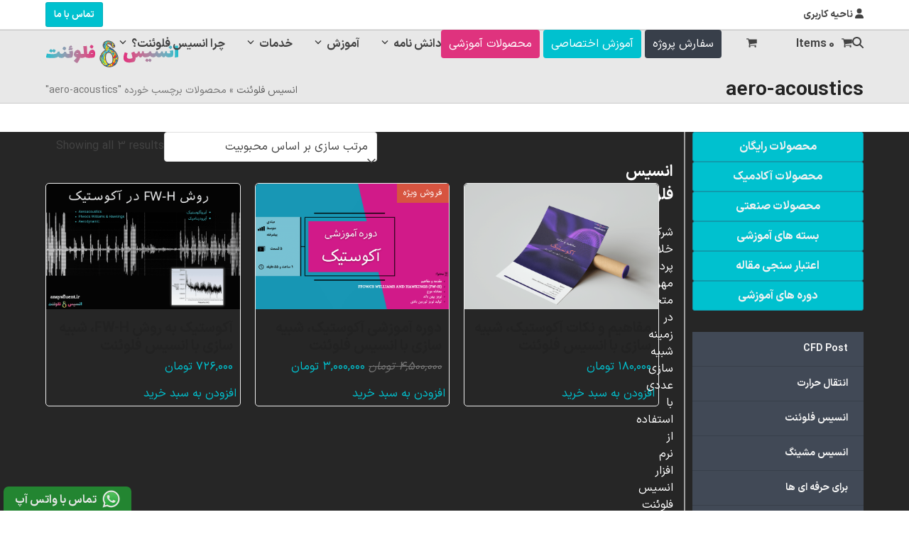

--- FILE ---
content_type: text/html; charset=UTF-8
request_url: https://www.ansysfluent.ir/product-tag/aero-acoustics/
body_size: 39062
content:
<!DOCTYPE html>
<html dir="rtl" lang="fa-IR" prefix="og: https://ogp.me/ns#" class="wpex-classic-style">
<head><meta charset="UTF-8"><script>if(navigator.userAgent.match(/MSIE|Internet Explorer/i)||navigator.userAgent.match(/Trident\/7\..*?rv:11/i)){var href=document.location.href;if(!href.match(/[?&]nowprocket/)){if(href.indexOf("?")==-1){if(href.indexOf("#")==-1){document.location.href=href+"?nowprocket=1"}else{document.location.href=href.replace("#","?nowprocket=1#")}}else{if(href.indexOf("#")==-1){document.location.href=href+"&nowprocket=1"}else{document.location.href=href.replace("#","&nowprocket=1#")}}}}</script><script>(()=>{class RocketLazyLoadScripts{constructor(){this.v="2.0.4",this.userEvents=["keydown","keyup","mousedown","mouseup","mousemove","mouseover","mouseout","touchmove","touchstart","touchend","touchcancel","wheel","click","dblclick","input"],this.attributeEvents=["onblur","onclick","oncontextmenu","ondblclick","onfocus","onmousedown","onmouseenter","onmouseleave","onmousemove","onmouseout","onmouseover","onmouseup","onmousewheel","onscroll","onsubmit"]}async t(){this.i(),this.o(),/iP(ad|hone)/.test(navigator.userAgent)&&this.h(),this.u(),this.l(this),this.m(),this.k(this),this.p(this),this._(),await Promise.all([this.R(),this.L()]),this.lastBreath=Date.now(),this.S(this),this.P(),this.D(),this.O(),this.M(),await this.C(this.delayedScripts.normal),await this.C(this.delayedScripts.defer),await this.C(this.delayedScripts.async),await this.T(),await this.F(),await this.j(),await this.A(),window.dispatchEvent(new Event("rocket-allScriptsLoaded")),this.everythingLoaded=!0,this.lastTouchEnd&&await new Promise(t=>setTimeout(t,500-Date.now()+this.lastTouchEnd)),this.I(),this.H(),this.U(),this.W()}i(){this.CSPIssue=sessionStorage.getItem("rocketCSPIssue"),document.addEventListener("securitypolicyviolation",t=>{this.CSPIssue||"script-src-elem"!==t.violatedDirective||"data"!==t.blockedURI||(this.CSPIssue=!0,sessionStorage.setItem("rocketCSPIssue",!0))},{isRocket:!0})}o(){window.addEventListener("pageshow",t=>{this.persisted=t.persisted,this.realWindowLoadedFired=!0},{isRocket:!0}),window.addEventListener("pagehide",()=>{this.onFirstUserAction=null},{isRocket:!0})}h(){let t;function e(e){t=e}window.addEventListener("touchstart",e,{isRocket:!0}),window.addEventListener("touchend",function i(o){o.changedTouches[0]&&t.changedTouches[0]&&Math.abs(o.changedTouches[0].pageX-t.changedTouches[0].pageX)<10&&Math.abs(o.changedTouches[0].pageY-t.changedTouches[0].pageY)<10&&o.timeStamp-t.timeStamp<200&&(window.removeEventListener("touchstart",e,{isRocket:!0}),window.removeEventListener("touchend",i,{isRocket:!0}),"INPUT"===o.target.tagName&&"text"===o.target.type||(o.target.dispatchEvent(new TouchEvent("touchend",{target:o.target,bubbles:!0})),o.target.dispatchEvent(new MouseEvent("mouseover",{target:o.target,bubbles:!0})),o.target.dispatchEvent(new PointerEvent("click",{target:o.target,bubbles:!0,cancelable:!0,detail:1,clientX:o.changedTouches[0].clientX,clientY:o.changedTouches[0].clientY})),event.preventDefault()))},{isRocket:!0})}q(t){this.userActionTriggered||("mousemove"!==t.type||this.firstMousemoveIgnored?"keyup"===t.type||"mouseover"===t.type||"mouseout"===t.type||(this.userActionTriggered=!0,this.onFirstUserAction&&this.onFirstUserAction()):this.firstMousemoveIgnored=!0),"click"===t.type&&t.preventDefault(),t.stopPropagation(),t.stopImmediatePropagation(),"touchstart"===this.lastEvent&&"touchend"===t.type&&(this.lastTouchEnd=Date.now()),"click"===t.type&&(this.lastTouchEnd=0),this.lastEvent=t.type,t.composedPath&&t.composedPath()[0].getRootNode()instanceof ShadowRoot&&(t.rocketTarget=t.composedPath()[0]),this.savedUserEvents.push(t)}u(){this.savedUserEvents=[],this.userEventHandler=this.q.bind(this),this.userEvents.forEach(t=>window.addEventListener(t,this.userEventHandler,{passive:!1,isRocket:!0})),document.addEventListener("visibilitychange",this.userEventHandler,{isRocket:!0})}U(){this.userEvents.forEach(t=>window.removeEventListener(t,this.userEventHandler,{passive:!1,isRocket:!0})),document.removeEventListener("visibilitychange",this.userEventHandler,{isRocket:!0}),this.savedUserEvents.forEach(t=>{(t.rocketTarget||t.target).dispatchEvent(new window[t.constructor.name](t.type,t))})}m(){const t="return false",e=Array.from(this.attributeEvents,t=>"data-rocket-"+t),i="["+this.attributeEvents.join("],[")+"]",o="[data-rocket-"+this.attributeEvents.join("],[data-rocket-")+"]",s=(e,i,o)=>{o&&o!==t&&(e.setAttribute("data-rocket-"+i,o),e["rocket"+i]=new Function("event",o),e.setAttribute(i,t))};new MutationObserver(t=>{for(const n of t)"attributes"===n.type&&(n.attributeName.startsWith("data-rocket-")||this.everythingLoaded?n.attributeName.startsWith("data-rocket-")&&this.everythingLoaded&&this.N(n.target,n.attributeName.substring(12)):s(n.target,n.attributeName,n.target.getAttribute(n.attributeName))),"childList"===n.type&&n.addedNodes.forEach(t=>{if(t.nodeType===Node.ELEMENT_NODE)if(this.everythingLoaded)for(const i of[t,...t.querySelectorAll(o)])for(const t of i.getAttributeNames())e.includes(t)&&this.N(i,t.substring(12));else for(const e of[t,...t.querySelectorAll(i)])for(const t of e.getAttributeNames())this.attributeEvents.includes(t)&&s(e,t,e.getAttribute(t))})}).observe(document,{subtree:!0,childList:!0,attributeFilter:[...this.attributeEvents,...e]})}I(){this.attributeEvents.forEach(t=>{document.querySelectorAll("[data-rocket-"+t+"]").forEach(e=>{this.N(e,t)})})}N(t,e){const i=t.getAttribute("data-rocket-"+e);i&&(t.setAttribute(e,i),t.removeAttribute("data-rocket-"+e))}k(t){Object.defineProperty(HTMLElement.prototype,"onclick",{get(){return this.rocketonclick||null},set(e){this.rocketonclick=e,this.setAttribute(t.everythingLoaded?"onclick":"data-rocket-onclick","this.rocketonclick(event)")}})}S(t){function e(e,i){let o=e[i];e[i]=null,Object.defineProperty(e,i,{get:()=>o,set(s){t.everythingLoaded?o=s:e["rocket"+i]=o=s}})}e(document,"onreadystatechange"),e(window,"onload"),e(window,"onpageshow");try{Object.defineProperty(document,"readyState",{get:()=>t.rocketReadyState,set(e){t.rocketReadyState=e},configurable:!0}),document.readyState="loading"}catch(t){console.log("WPRocket DJE readyState conflict, bypassing")}}l(t){this.originalAddEventListener=EventTarget.prototype.addEventListener,this.originalRemoveEventListener=EventTarget.prototype.removeEventListener,this.savedEventListeners=[],EventTarget.prototype.addEventListener=function(e,i,o){o&&o.isRocket||!t.B(e,this)&&!t.userEvents.includes(e)||t.B(e,this)&&!t.userActionTriggered||e.startsWith("rocket-")||t.everythingLoaded?t.originalAddEventListener.call(this,e,i,o):(t.savedEventListeners.push({target:this,remove:!1,type:e,func:i,options:o}),"mouseenter"!==e&&"mouseleave"!==e||t.originalAddEventListener.call(this,e,t.savedUserEvents.push,o))},EventTarget.prototype.removeEventListener=function(e,i,o){o&&o.isRocket||!t.B(e,this)&&!t.userEvents.includes(e)||t.B(e,this)&&!t.userActionTriggered||e.startsWith("rocket-")||t.everythingLoaded?t.originalRemoveEventListener.call(this,e,i,o):t.savedEventListeners.push({target:this,remove:!0,type:e,func:i,options:o})}}J(t,e){this.savedEventListeners=this.savedEventListeners.filter(i=>{let o=i.type,s=i.target||window;return e!==o||t!==s||(this.B(o,s)&&(i.type="rocket-"+o),this.$(i),!1)})}H(){EventTarget.prototype.addEventListener=this.originalAddEventListener,EventTarget.prototype.removeEventListener=this.originalRemoveEventListener,this.savedEventListeners.forEach(t=>this.$(t))}$(t){t.remove?this.originalRemoveEventListener.call(t.target,t.type,t.func,t.options):this.originalAddEventListener.call(t.target,t.type,t.func,t.options)}p(t){let e;function i(e){return t.everythingLoaded?e:e.split(" ").map(t=>"load"===t||t.startsWith("load.")?"rocket-jquery-load":t).join(" ")}function o(o){function s(e){const s=o.fn[e];o.fn[e]=o.fn.init.prototype[e]=function(){return this[0]===window&&t.userActionTriggered&&("string"==typeof arguments[0]||arguments[0]instanceof String?arguments[0]=i(arguments[0]):"object"==typeof arguments[0]&&Object.keys(arguments[0]).forEach(t=>{const e=arguments[0][t];delete arguments[0][t],arguments[0][i(t)]=e})),s.apply(this,arguments),this}}if(o&&o.fn&&!t.allJQueries.includes(o)){const e={DOMContentLoaded:[],"rocket-DOMContentLoaded":[]};for(const t in e)document.addEventListener(t,()=>{e[t].forEach(t=>t())},{isRocket:!0});o.fn.ready=o.fn.init.prototype.ready=function(i){function s(){parseInt(o.fn.jquery)>2?setTimeout(()=>i.bind(document)(o)):i.bind(document)(o)}return"function"==typeof i&&(t.realDomReadyFired?!t.userActionTriggered||t.fauxDomReadyFired?s():e["rocket-DOMContentLoaded"].push(s):e.DOMContentLoaded.push(s)),o([])},s("on"),s("one"),s("off"),t.allJQueries.push(o)}e=o}t.allJQueries=[],o(window.jQuery),Object.defineProperty(window,"jQuery",{get:()=>e,set(t){o(t)}})}P(){const t=new Map;document.write=document.writeln=function(e){const i=document.currentScript,o=document.createRange(),s=i.parentElement;let n=t.get(i);void 0===n&&(n=i.nextSibling,t.set(i,n));const c=document.createDocumentFragment();o.setStart(c,0),c.appendChild(o.createContextualFragment(e)),s.insertBefore(c,n)}}async R(){return new Promise(t=>{this.userActionTriggered?t():this.onFirstUserAction=t})}async L(){return new Promise(t=>{document.addEventListener("DOMContentLoaded",()=>{this.realDomReadyFired=!0,t()},{isRocket:!0})})}async j(){return this.realWindowLoadedFired?Promise.resolve():new Promise(t=>{window.addEventListener("load",t,{isRocket:!0})})}M(){this.pendingScripts=[];this.scriptsMutationObserver=new MutationObserver(t=>{for(const e of t)e.addedNodes.forEach(t=>{"SCRIPT"!==t.tagName||t.noModule||t.isWPRocket||this.pendingScripts.push({script:t,promise:new Promise(e=>{const i=()=>{const i=this.pendingScripts.findIndex(e=>e.script===t);i>=0&&this.pendingScripts.splice(i,1),e()};t.addEventListener("load",i,{isRocket:!0}),t.addEventListener("error",i,{isRocket:!0}),setTimeout(i,1e3)})})})}),this.scriptsMutationObserver.observe(document,{childList:!0,subtree:!0})}async F(){await this.X(),this.pendingScripts.length?(await this.pendingScripts[0].promise,await this.F()):this.scriptsMutationObserver.disconnect()}D(){this.delayedScripts={normal:[],async:[],defer:[]},document.querySelectorAll("script[type$=rocketlazyloadscript]").forEach(t=>{t.hasAttribute("data-rocket-src")?t.hasAttribute("async")&&!1!==t.async?this.delayedScripts.async.push(t):t.hasAttribute("defer")&&!1!==t.defer||"module"===t.getAttribute("data-rocket-type")?this.delayedScripts.defer.push(t):this.delayedScripts.normal.push(t):this.delayedScripts.normal.push(t)})}async _(){await this.L();let t=[];document.querySelectorAll("script[type$=rocketlazyloadscript][data-rocket-src]").forEach(e=>{let i=e.getAttribute("data-rocket-src");if(i&&!i.startsWith("data:")){i.startsWith("//")&&(i=location.protocol+i);try{const o=new URL(i).origin;o!==location.origin&&t.push({src:o,crossOrigin:e.crossOrigin||"module"===e.getAttribute("data-rocket-type")})}catch(t){}}}),t=[...new Map(t.map(t=>[JSON.stringify(t),t])).values()],this.Y(t,"preconnect")}async G(t){if(await this.K(),!0!==t.noModule||!("noModule"in HTMLScriptElement.prototype))return new Promise(e=>{let i;function o(){(i||t).setAttribute("data-rocket-status","executed"),e()}try{if(navigator.userAgent.includes("Firefox/")||""===navigator.vendor||this.CSPIssue)i=document.createElement("script"),[...t.attributes].forEach(t=>{let e=t.nodeName;"type"!==e&&("data-rocket-type"===e&&(e="type"),"data-rocket-src"===e&&(e="src"),i.setAttribute(e,t.nodeValue))}),t.text&&(i.text=t.text),t.nonce&&(i.nonce=t.nonce),i.hasAttribute("src")?(i.addEventListener("load",o,{isRocket:!0}),i.addEventListener("error",()=>{i.setAttribute("data-rocket-status","failed-network"),e()},{isRocket:!0}),setTimeout(()=>{i.isConnected||e()},1)):(i.text=t.text,o()),i.isWPRocket=!0,t.parentNode.replaceChild(i,t);else{const i=t.getAttribute("data-rocket-type"),s=t.getAttribute("data-rocket-src");i?(t.type=i,t.removeAttribute("data-rocket-type")):t.removeAttribute("type"),t.addEventListener("load",o,{isRocket:!0}),t.addEventListener("error",i=>{this.CSPIssue&&i.target.src.startsWith("data:")?(console.log("WPRocket: CSP fallback activated"),t.removeAttribute("src"),this.G(t).then(e)):(t.setAttribute("data-rocket-status","failed-network"),e())},{isRocket:!0}),s?(t.fetchPriority="high",t.removeAttribute("data-rocket-src"),t.src=s):t.src="data:text/javascript;base64,"+window.btoa(unescape(encodeURIComponent(t.text)))}}catch(i){t.setAttribute("data-rocket-status","failed-transform"),e()}});t.setAttribute("data-rocket-status","skipped")}async C(t){const e=t.shift();return e?(e.isConnected&&await this.G(e),this.C(t)):Promise.resolve()}O(){this.Y([...this.delayedScripts.normal,...this.delayedScripts.defer,...this.delayedScripts.async],"preload")}Y(t,e){this.trash=this.trash||[];let i=!0;var o=document.createDocumentFragment();t.forEach(t=>{const s=t.getAttribute&&t.getAttribute("data-rocket-src")||t.src;if(s&&!s.startsWith("data:")){const n=document.createElement("link");n.href=s,n.rel=e,"preconnect"!==e&&(n.as="script",n.fetchPriority=i?"high":"low"),t.getAttribute&&"module"===t.getAttribute("data-rocket-type")&&(n.crossOrigin=!0),t.crossOrigin&&(n.crossOrigin=t.crossOrigin),t.integrity&&(n.integrity=t.integrity),t.nonce&&(n.nonce=t.nonce),o.appendChild(n),this.trash.push(n),i=!1}}),document.head.appendChild(o)}W(){this.trash.forEach(t=>t.remove())}async T(){try{document.readyState="interactive"}catch(t){}this.fauxDomReadyFired=!0;try{await this.K(),this.J(document,"readystatechange"),document.dispatchEvent(new Event("rocket-readystatechange")),await this.K(),document.rocketonreadystatechange&&document.rocketonreadystatechange(),await this.K(),this.J(document,"DOMContentLoaded"),document.dispatchEvent(new Event("rocket-DOMContentLoaded")),await this.K(),this.J(window,"DOMContentLoaded"),window.dispatchEvent(new Event("rocket-DOMContentLoaded"))}catch(t){console.error(t)}}async A(){try{document.readyState="complete"}catch(t){}try{await this.K(),this.J(document,"readystatechange"),document.dispatchEvent(new Event("rocket-readystatechange")),await this.K(),document.rocketonreadystatechange&&document.rocketonreadystatechange(),await this.K(),this.J(window,"load"),window.dispatchEvent(new Event("rocket-load")),await this.K(),window.rocketonload&&window.rocketonload(),await this.K(),this.allJQueries.forEach(t=>t(window).trigger("rocket-jquery-load")),await this.K(),this.J(window,"pageshow");const t=new Event("rocket-pageshow");t.persisted=this.persisted,window.dispatchEvent(t),await this.K(),window.rocketonpageshow&&window.rocketonpageshow({persisted:this.persisted})}catch(t){console.error(t)}}async K(){Date.now()-this.lastBreath>45&&(await this.X(),this.lastBreath=Date.now())}async X(){return document.hidden?new Promise(t=>setTimeout(t)):new Promise(t=>requestAnimationFrame(t))}B(t,e){return e===document&&"readystatechange"===t||(e===document&&"DOMContentLoaded"===t||(e===window&&"DOMContentLoaded"===t||(e===window&&"load"===t||e===window&&"pageshow"===t)))}static run(){(new RocketLazyLoadScripts).t()}}RocketLazyLoadScripts.run()})();</script>

<link rel="profile" href="https://gmpg.org/xfn/11">
<meta name="viewport" content="width=device-width, initial-scale=1">

<!-- بهینه‌سازی موتور جستجو توسط Rank Math PRO - https://rankmath.com/ -->
<title>aero-acoustics Archives - انسیس فلوئنت</title>
<meta name="robots" content="follow, index, max-snippet:-1, max-video-preview:-1, max-image-preview:large"/>
<link rel="canonical" href="https://www.ansysfluent.ir/product-tag/aero-acoustics/" />
<meta property="og:locale" content="fa_IR" />
<meta property="og:type" content="article" />
<meta property="og:title" content="aero-acoustics Archives - انسیس فلوئنت" />
<meta property="og:url" content="https://www.ansysfluent.ir/product-tag/aero-acoustics/" />
<meta property="og:site_name" content="انسیس فلوئنت" />
<meta property="article:publisher" content="https://www.facebook.com/MRCFD/" />
<meta name="twitter:card" content="summary_large_image" />
<meta name="twitter:title" content="aero-acoustics Archives - انسیس فلوئنت" />
<meta name="twitter:site" content="@mrcfdcom" />
<meta name="twitter:label1" content="محصولات" />
<meta name="twitter:data1" content="3" />
<script type="application/ld+json" class="rank-math-schema-pro">{"@context":"https://schema.org","@graph":[{"@type":"Organization","@id":"https://www.ansysfluent.ir/#organization","name":"\u067e\u0631\u062f\u0627\u0632\u0634\u06af\u0631\u0627\u0646 \u0635\u0646\u0639\u062a \u0633\u06cc\u0627\u0644 \u0648 \u0633\u0627\u0632\u0647 \u0645\u0647\u0631","sameAs":["https://www.facebook.com/MRCFD/","https://twitter.com/mrcfdcom","https://linkedin.com/mr-cfd","https://wa.me/989126238673","https://www.instagram.com/mr.cfd","https://t.me/ansysfluent","https://www.youtube.com/UCrCvTLAW91DprzHM7xk9qRA"]},{"@type":"WebSite","@id":"https://www.ansysfluent.ir/#website","url":"https://www.ansysfluent.ir","name":"\u0627\u0646\u0633\u06cc\u0633 \u0641\u0644\u0648\u0626\u0646\u062a","alternateName":"ANSYS Fluent","publisher":{"@id":"https://www.ansysfluent.ir/#organization"},"inLanguage":"fa-IR"},{"@type":"BreadcrumbList","@id":"https://www.ansysfluent.ir/product-tag/aero-acoustics/#breadcrumb","itemListElement":[{"@type":"ListItem","position":"1","item":{"@id":"https://www.ansysfluent.ir","name":"\u0627\u0646\u0633\u06cc\u0633 \u0641\u0644\u0648\u0626\u0646\u062a"}},{"@type":"ListItem","position":"2","item":{"@id":"https://www.ansysfluent.ir/product-tag/aero-acoustics/","name":"\u0645\u062d\u0635\u0648\u0644\u0627\u062a \u0628\u0631\u0686\u0633\u0628 \u062e\u0648\u0631\u062f\u0647 \"aero-acoustics\""}}]},{"@type":"CollectionPage","@id":"https://www.ansysfluent.ir/product-tag/aero-acoustics/#webpage","url":"https://www.ansysfluent.ir/product-tag/aero-acoustics/","name":"aero-acoustics Archives - \u0627\u0646\u0633\u06cc\u0633 \u0641\u0644\u0648\u0626\u0646\u062a","isPartOf":{"@id":"https://www.ansysfluent.ir/#website"},"inLanguage":"fa-IR","breadcrumb":{"@id":"https://www.ansysfluent.ir/product-tag/aero-acoustics/#breadcrumb"}}]}</script>
<!-- /افزونه سئو ورپرس Rank Math -->

<link rel='dns-prefetch' href='//www.googletagmanager.com' />

<link rel="alternate" type="application/rss+xml" title="انسیس فلوئنت &raquo; خوراک" href="https://www.ansysfluent.ir/feed/" />
<link rel="alternate" type="application/rss+xml" title="انسیس فلوئنت &raquo; خوراک دیدگاه‌ها" href="https://www.ansysfluent.ir/comments/feed/" />
<link rel="alternate" type="application/rss+xml" title="خوراک انسیس فلوئنت &raquo; aero-acoustics برچسب" href="https://www.ansysfluent.ir/product-tag/aero-acoustics/feed/" />
<style id='wp-img-auto-sizes-contain-inline-css'>
img:is([sizes=auto i],[sizes^="auto," i]){contain-intrinsic-size:3000px 1500px}
/*# sourceURL=wp-img-auto-sizes-contain-inline-css */
</style>
<link data-minify="1" rel='stylesheet' id='js_composer_front-css' href='https://www.ansysfluent.ir/wp-content/cache/background-css/1/www.ansysfluent.ir/wp-content/cache/min/1/wp-content/plugins/js_composer/assets/css/js_composer.min.css?ver=1768312623&wpr_t=1768522397' media='all' />
<style id='wpex-fm-44908-inline-css'>
@font-face {font-family:'IRANSansX';src:url('https://www.ansysfluent.ir/wp-content/uploads/2022/11/IRANSansXFaNum-Bold.woff2') format('woff2'), url('https://www.ansysfluent.ir/wp-content/uploads/2022/11/IRANSansXFaNum-Bold.woff') format('woff');font-weight:700;font-style:normal;font-display:swap;}@font-face {font-family:'IRANSansX';src:url('https://www.ansysfluent.ir/wp-content/uploads/2022/11/IRANSansXFaNum-Regular.woff2') format('woff2'), url('https://www.ansysfluent.ir/wp-content/uploads/2022/11/IRANSansXFaNum-Regular.woff') format('woff');font-weight:400;font-style:normal;font-display:swap;}
/*# sourceURL=wpex-fm-44908-inline-css */
</style>
<style id='woocommerce-inline-inline-css'>
.woocommerce form .form-row .required { visibility: visible; }
/*# sourceURL=woocommerce-inline-inline-css */
</style>
<link data-minify="1" rel='stylesheet' id='wpb_wmca_accordion_style-css' href='https://www.ansysfluent.ir/wp-content/cache/min/1/wp-content/plugins/wpb-accordion-menu-or-category/assets/css/wpb_wmca_style.css?ver=1768312623' media='all' />
<link data-minify="1" rel='stylesheet' id='wpex-woocommerce-css' href='https://www.ansysfluent.ir/wp-content/cache/min/1/wp-content/themes/Total/assets/css/frontend/woocommerce/core.min.css?ver=1768312623' media='all' />
<link data-minify="1" rel='stylesheet' id='wpex-style-css' href='https://www.ansysfluent.ir/wp-content/cache/min/1/wp-content/themes/Total/style.css?ver=1768312623' media='all' />
<link rel='stylesheet' id='wpex-mobile-menu-breakpoint-max-css' href='https://www.ansysfluent.ir/wp-content/themes/Total/assets/css/frontend/breakpoints/max.min.css?ver=6.4.2' media='only screen and (max-width:959px)' />
<link rel='stylesheet' id='wpex-mobile-menu-breakpoint-min-css' href='https://www.ansysfluent.ir/wp-content/themes/Total/assets/css/frontend/breakpoints/min.min.css?ver=6.4.2' media='only screen and (min-width:960px)' />
<link rel='stylesheet' id='vcex-shortcodes-css' href='https://www.ansysfluent.ir/wp-content/cache/background-css/1/www.ansysfluent.ir/wp-content/themes/Total/assets/css/frontend/vcex-shortcodes.min.css?ver=6.4.2&wpr_t=1768522397' media='all' />
<link data-minify="1" rel='stylesheet' id='wc-pb-checkout-blocks-rtl-css' href='https://www.ansysfluent.ir/wp-content/cache/min/1/wp-content/plugins/woocommerce-product-bundles/assets/css/frontend/checkout-blocks-rtl.css?ver=1768312623' media='all' />
<link rel='stylesheet' id='wpex-wpbakery-css' href='https://www.ansysfluent.ir/wp-content/themes/Total/assets/css/frontend/wpbakery.min.css?ver=6.4.2' media='all' />
<link data-minify="1" rel='stylesheet' id='wc-bundle-style-rtl-css' href='https://www.ansysfluent.ir/wp-content/cache/min/1/wp-content/plugins/woocommerce-product-bundles/assets/css/frontend/woocommerce-rtl.css?ver=1768312623' media='all' />
<style id='rocket-lazyload-inline-css'>
.rll-youtube-player{position:relative;padding-bottom:56.23%;height:0;overflow:hidden;max-width:100%;}.rll-youtube-player:focus-within{outline: 2px solid currentColor;outline-offset: 5px;}.rll-youtube-player iframe{position:absolute;top:0;left:0;width:100%;height:100%;z-index:100;background:0 0}.rll-youtube-player img{bottom:0;display:block;left:0;margin:auto;max-width:100%;width:100%;position:absolute;right:0;top:0;border:none;height:auto;-webkit-transition:.4s all;-moz-transition:.4s all;transition:.4s all}.rll-youtube-player img:hover{-webkit-filter:brightness(75%)}.rll-youtube-player .play{height:100%;width:100%;left:0;top:0;position:absolute;background:var(--wpr-bg-ca938f2a-7fc9-432b-8816-fd6d49305545) no-repeat center;background-color: transparent !important;cursor:pointer;border:none;}.wp-embed-responsive .wp-has-aspect-ratio .rll-youtube-player{position:absolute;padding-bottom:0;width:100%;height:100%;top:0;bottom:0;left:0;right:0}
/*# sourceURL=rocket-lazyload-inline-css */
</style>
<script type="text/template" id="tmpl-variation-template">
	<div class="woocommerce-variation-description">{{{ data.variation.variation_description }}}</div>
	<div class="woocommerce-variation-price">{{{ data.variation.price_html }}}</div>
	<div class="woocommerce-variation-availability">{{{ data.variation.availability_html }}}</div>
</script>
<script type="text/template" id="tmpl-unavailable-variation-template">
	<p role="alert">با عرض پوزش، این محصول در دسترس نیست. خواهشمندیمً ترکیب دیگری را انتخاب کنید.</p>
</script>
<script id="woocommerce-google-analytics-integration-gtag-js-after">
/* Google Analytics for WooCommerce (gtag.js) */
					window.dataLayer = window.dataLayer || [];
					function gtag(){dataLayer.push(arguments);}
					// Set up default consent state.
					for ( const mode of [{"analytics_storage":"denied","ad_storage":"denied","ad_user_data":"denied","ad_personalization":"denied","region":["AT","BE","BG","HR","CY","CZ","DK","EE","FI","FR","DE","GR","HU","IS","IE","IT","LV","LI","LT","LU","MT","NL","NO","PL","PT","RO","SK","SI","ES","SE","GB","CH"]}] || [] ) {
						gtag( "consent", "default", { "wait_for_update": 500, ...mode } );
					}
					gtag("js", new Date());
					gtag("set", "developer_id.dOGY3NW", true);
					gtag("config", "G-PMXS16Z64N", {"track_404":true,"allow_google_signals":false,"logged_in":false,"linker":{"domains":[],"allow_incoming":false},"custom_map":{"dimension1":"logged_in"}});
//# sourceURL=woocommerce-google-analytics-integration-gtag-js-after
</script>
<script src="https://www.ansysfluent.ir/wp-includes/js/jquery/jquery.min.js?ver=3.7.1" id="jquery-core-js" data-rocket-defer defer></script>
<script src="https://www.ansysfluent.ir/wp-includes/js/jquery/jquery-migrate.min.js?ver=3.4.1" id="jquery-migrate-js" data-rocket-defer defer></script>
<script src="https://www.ansysfluent.ir/wp-includes/js/underscore.min.js?ver=1.13.7" id="underscore-js" data-rocket-defer defer></script>
<script id="wp-util-js-extra">
var _wpUtilSettings = {"ajax":{"url":"/wp-admin/admin-ajax.php"}};
//# sourceURL=wp-util-js-extra
</script>
<script src="https://www.ansysfluent.ir/wp-includes/js/wp-util.min.js?ver=6.9" id="wp-util-js" data-rocket-defer defer></script>
<script src="https://www.ansysfluent.ir/wp-content/plugins/woocommerce/assets/js/jquery-blockui/jquery.blockUI.min.js?ver=2.7.0-wc.10.4.3" id="wc-jquery-blockui-js" data-wp-strategy="defer" data-rocket-defer defer></script>
<script id="wc-add-to-cart-js-extra">
var wc_add_to_cart_params = {"ajax_url":"/wp-admin/admin-ajax.php","wc_ajax_url":"/?wc-ajax=%%endpoint%%","i18n_view_cart":"\u0645\u0634\u0627\u0647\u062f\u0647 \u0633\u0628\u062f \u062e\u0631\u06cc\u062f","cart_url":"https://www.ansysfluent.ir/cart/","is_cart":"","cart_redirect_after_add":"no"};
//# sourceURL=wc-add-to-cart-js-extra
</script>
<script src="https://www.ansysfluent.ir/wp-content/plugins/woocommerce/assets/js/frontend/add-to-cart.min.js?ver=10.4.3" id="wc-add-to-cart-js" data-wp-strategy="defer" data-rocket-defer defer></script>
<script src="https://www.ansysfluent.ir/wp-content/plugins/woocommerce/assets/js/js-cookie/js.cookie.min.js?ver=2.1.4-wc.10.4.3" id="wc-js-cookie-js" defer data-wp-strategy="defer"></script>
<script id="woocommerce-js-extra">
var woocommerce_params = {"ajax_url":"/wp-admin/admin-ajax.php","wc_ajax_url":"/?wc-ajax=%%endpoint%%","i18n_password_show":"\u0646\u0645\u0627\u06cc\u0634 \u0631\u0645\u0632\u0639\u0628\u0648\u0631","i18n_password_hide":"Hide password"};
//# sourceURL=woocommerce-js-extra
</script>
<script src="https://www.ansysfluent.ir/wp-content/plugins/woocommerce/assets/js/frontend/woocommerce.min.js?ver=10.4.3" id="woocommerce-js" defer data-wp-strategy="defer"></script>
<script data-minify="1" src="https://www.ansysfluent.ir/wp-content/cache/min/1/wp-content/plugins/js_composer/assets/js/vendors/woocommerce-add-to-cart.js?ver=1768312623" id="vc_woocommerce-add-to-cart-js-js" data-rocket-defer defer></script>
<script id="wpex-core-js-extra">
var wpex_theme_params = {"selectArrowIcon":"\u003Cspan class=\"wpex-select-arrow__icon wpex-icon--sm wpex-flex wpex-icon\" aria-hidden=\"true\"\u003E\u003Csvg viewBox=\"0 0 24 24\" xmlns=\"http://www.w3.org/2000/svg\"\u003E\u003Crect fill=\"none\" height=\"24\" width=\"24\"/\u003E\u003Cg transform=\"matrix(0, -1, 1, 0, -0.115, 23.885)\"\u003E\u003Cpolygon points=\"17.77,3.77 16,2 6,12 16,22 17.77,20.23 9.54,12\"/\u003E\u003C/g\u003E\u003C/svg\u003E\u003C/span\u003E","customSelects":".widget_categories form,.widget_archive select,.vcex-form-shortcode select,.woocommerce-ordering .orderby,#dropdown_product_cat,.single-product .variations_form .variations select,.wc-pao-addon .wc-pao-addon-wrap select","scrollToHash":"","localScrollFindLinks":"1","localScrollHighlight":"","localScrollUpdateHash":"1","scrollToHashTimeout":"500","localScrollTargets":"li.local-scroll a, a.local-scroll, .local-scroll-link, .local-scroll-link \u003E a,.sidr-class-local-scroll-link,li.sidr-class-local-scroll \u003E span \u003E a,li.sidr-class-local-scroll \u003E a","scrollToBehavior":"smooth"};
//# sourceURL=wpex-core-js-extra
</script>
<script src="https://www.ansysfluent.ir/wp-content/themes/Total/assets/js/frontend/core.min.js?ver=6.4.2" id="wpex-core-js" defer data-wp-strategy="defer"></script>
<script id="wpex-inline-js-after">
!function(){const e=document.querySelector("html"),t=()=>{const t=window.innerWidth-document.documentElement.clientWidth;t&&e.style.setProperty("--wpex-scrollbar-width",`${t}px`)};t(),window.addEventListener("resize",(()=>{t()}))}();
//# sourceURL=wpex-inline-js-after
</script>
<script src="https://www.ansysfluent.ir/wp-content/themes/Total/assets/js/frontend/search/overlay.min.js?ver=6.4.2" id="wpex-search-overlay-js" defer data-wp-strategy="defer"></script>
<script id="wpex-sticky-topbar-js-extra">
var wpex_sticky_topbar_params = {"breakpoint":"0"};
//# sourceURL=wpex-sticky-topbar-js-extra
</script>
<script src="https://www.ansysfluent.ir/wp-content/themes/Total/assets/js/frontend/sticky/topbar.min.js?ver=6.4.2" id="wpex-sticky-topbar-js" defer data-wp-strategy="defer"></script>
<script id="wpex-sticky-header-js-extra">
var wpex_sticky_header_params = {"breakpoint":"960","mobileSupport":"1","shrink":"1","shrinkOnMobile":"1","shrinkHeight":"58","shrink_speed":".3s","shrink_delay":"1"};
//# sourceURL=wpex-sticky-header-js-extra
</script>
<script src="https://www.ansysfluent.ir/wp-content/themes/Total/assets/js/frontend/sticky/header.min.js?ver=6.4.2" id="wpex-sticky-header-js" defer data-wp-strategy="defer"></script>
<script id="wpex-mobile-menu-sidr-js-extra">
var wpex_mobile_menu_sidr_params = {"breakpoint":"959","i18n":{"openSubmenu":"Open submenu of %s","closeSubmenu":"Close submenu of %s"},"openSubmenuIcon":"\u003Cspan class=\"wpex-open-submenu__icon wpex-transition-transform wpex-duration-300 wpex-icon\" aria-hidden=\"true\"\u003E\u003Csvg xmlns=\"http://www.w3.org/2000/svg\" viewBox=\"0 0 448 512\"\u003E\u003Cpath d=\"M201.4 342.6c12.5 12.5 32.8 12.5 45.3 0l160-160c12.5-12.5 12.5-32.8 0-45.3s-32.8-12.5-45.3 0L224 274.7 86.6 137.4c-12.5-12.5-32.8-12.5-45.3 0s-12.5 32.8 0 45.3l160 160z\"/\u003E\u003C/svg\u003E\u003C/span\u003E","source":"#site-navigation, #mobile-menu-search","side":"right","dark_surface":"1","displace":"","aria_label":"\u0645\u0646\u0648\u06cc \u0645\u0648\u0628\u0627\u06cc\u0644","aria_label_close":"\u0628\u0633\u062a\u0646 \u0645\u0646\u0648\u06cc \u0645\u0648\u0628\u0627\u06cc\u0644","class":["wpex-mobile-menu"],"speed":"300"};
//# sourceURL=wpex-mobile-menu-sidr-js-extra
</script>
<script src="https://www.ansysfluent.ir/wp-content/themes/Total/assets/js/frontend/mobile-menu/sidr.min.js?ver=6.4.2" id="wpex-mobile-menu-sidr-js" defer data-wp-strategy="defer"></script>
<script src="https://www.ansysfluent.ir/wp-content/themes/Total/assets/js/frontend/off-canvas.min.js?ver=6.4.2" id="wpex-off-canvas-js" defer data-wp-strategy="defer"></script>
<script id="wpex-wc-cart-off-canvas-js-extra">
var wpex_wc_cart_off_canvas_params = {"open_on_load":"0","auto_open":"1"};
//# sourceURL=wpex-wc-cart-off-canvas-js-extra
</script>
<script src="https://www.ansysfluent.ir/wp-content/themes/Total/assets/js/frontend/woocommerce/cart-off-canvas.min.js?ver=6.4.2" id="wpex-wc-cart-off-canvas-js" defer data-wp-strategy="defer"></script>
<script type="rocketlazyloadscript"></script><link rel="https://api.w.org/" href="https://www.ansysfluent.ir/wp-json/" /><link rel="alternate" title="JSON" type="application/json" href="https://www.ansysfluent.ir/wp-json/wp/v2/product_tag/10121" /><link rel="EditURI" type="application/rsd+xml" title="RSD" href="https://www.ansysfluent.ir/xmlrpc.php?rsd" />
<meta name="generator" content="WordPress 6.9" />
<meta name="keywords" content="انسیس فلوئنت,مکانیک,هوافضا,شیمی,انرژی های نو,سازه های هیدرولیک,پزشکی,Ansys Fluent,آشفتگی,مدل توربولانسی,آرام,جریان آرام,آرام,انتقال حرارت,پروژه,CFD,آیرودینامیک,دینامیک,مش,شبکه بندی,هندسه,Geometry,Mesh,چندفازی,توربوماشین,هدایت,احتراق,محیط متخلخل">
<meta name="robots" content="index, follow">
<link data-minify="1" rel='stylesheet' href='https://www.ansysfluent.ir/wp-content/cache/min/1/wp-content/themes/total-child-theme/custom.css?ver=1768312623' media='all' />	<noscript><style>.woocommerce-product-gallery{ opacity: 1 !important; }</style></noscript>
	<noscript><style>body:not(.content-full-screen) .wpex-vc-row-stretched[data-vc-full-width-init="false"]{visibility:visible;}</style></noscript><link rel="icon" href="https://www.ansysfluent.ir/wp-content/uploads/2022/07/cropped-Icon-152-32x32.png" sizes="32x32" />
<link rel="icon" href="https://www.ansysfluent.ir/wp-content/uploads/2022/07/cropped-Icon-152-192x192.png" sizes="192x192" />
<link rel="apple-touch-icon" href="https://www.ansysfluent.ir/wp-content/uploads/2022/07/cropped-Icon-152-180x180.png" />
<meta name="msapplication-TileImage" content="https://www.ansysfluent.ir/wp-content/uploads/2022/07/cropped-Icon-152-270x270.png" />
		<style id="wp-custom-css">
			div.quantity.buttons_added{display:none !important}li.wc_payment_method >input[name=payment_method] + label{display:flex !important;justify-content:space-between;align-items:center;}		</style>
		<noscript><style> .wpb_animate_when_almost_visible { opacity: 1; }</style></noscript><style data-type="wpex-css" id="wpex-css">/*TYPOGRAPHY*/:root{--wpex-body-font-family:IRANSansX,sans-serif;}.main-navigation-ul .link-inner{font-weight:700;}h1,.wpex-h1{font-weight:700;}h2,.wpex-h2{font-weight:600;}h3,.wpex-h3{font-weight:500;}.single-blog-content,.vcex-post-content-c,.wpb_text_column,body.no-composer .single-content,.woocommerce-Tabs-panel--description{font-weight:500;font-size:16px;color:#1d1d1b;line-height:1.5625em;}/*ADVANCED STYLING CSS*/#site-logo .logo-img{max-height:38px;width:auto;}:where(.woocommerce-pagination){text-align:center}/*CUSTOMIZER STYLING*/:root{--wpex-accent:#00c1cf;--wpex-accent-alt:#00c1cf;--wpex-accent-alt:#0f9bad;--wpex-border-main:#0f9bad;--wpex-site-header-height:40px;--wpex-site-header-shrink-start-height:40px;--wpex-site-header-shrink-end-height:38px;--wpex-vc-column-inner-margin-bottom:40px;--wpex-woo-product-gallery-thumbs-gap:5px;}.page-header.wpex-supports-mods{background-color:#e8e8e8;border-top-color:#c9c9c9;border-bottom-color:#c9c9c9;}#site-scroll-top{margin-inline-end:1%;margin-block-end:40px;}:root,.site-boxed.wpex-responsive #wrap{--wpex-container-width:1300px;}#top-bar-wrap{border-color:#e0e0e0;}#top-bar{padding-block-start:10px;padding-block-end:10px;}.header-padding{padding-block-start:0px;padding-block-end:0px;}.logo-padding{padding-block-start:15px;padding-block-end:15px;}#site-navigation-wrap{--wpex-main-nav-gutter:30px;--wpex-hover-main-nav-link-color:#00c1cf;--wpex-active-main-nav-link-color:#00c1cf;--wpex-dropmenu-bg:#f9f9f9;--wpex-dropmenu-caret-bg:#f9f9f9;}#footer-callout .theme-button{border-radius:3px;}#footer{color:#ffffff;--wpex-heading-color:#ffffff;--wpex-text-2:#ffffff;--wpex-text-3:#ffffff;--wpex-text-4:#ffffff;--wpex-border-main:#444444;--wpex-table-cell-border-color:#444444;--wpex-link-color:#ffffff;--wpex-hover-link-color:#ffffff;--wpex-hover-link-color:#969696;}#wpex-off-canvas-cart .wpex-mini-cart-item__image{width:70px;}.woocommerce .products .product .star-rating{display:none;}@media only screen and (min-width:960px){:root{--wpex-content-area-width:75%;--wpex-primary-sidebar-width:22%;}}</style><noscript><style id="rocket-lazyload-nojs-css">.rll-youtube-player, [data-lazy-src]{display:none !important;}</style></noscript><style id='wp-block-button-inline-css'>
.wp-block-button__link{align-content:center;box-sizing:border-box;cursor:pointer;display:inline-block;height:100%;text-align:center;word-break:break-word}.wp-block-button__link.aligncenter{text-align:center}.wp-block-button__link.alignright{text-align:right}:where(.wp-block-button__link){border-radius:9999px;box-shadow:none;padding:calc(.667em + 2px) calc(1.333em + 2px);text-decoration:none}.wp-block-button[style*=text-decoration] .wp-block-button__link{text-decoration:inherit}.wp-block-buttons>.wp-block-button.has-custom-width{max-width:none}.wp-block-buttons>.wp-block-button.has-custom-width .wp-block-button__link{width:100%}.wp-block-buttons>.wp-block-button.has-custom-font-size .wp-block-button__link{font-size:inherit}.wp-block-buttons>.wp-block-button.wp-block-button__width-25{width:calc(25% - var(--wp--style--block-gap, .5em)*.75)}.wp-block-buttons>.wp-block-button.wp-block-button__width-50{width:calc(50% - var(--wp--style--block-gap, .5em)*.5)}.wp-block-buttons>.wp-block-button.wp-block-button__width-75{width:calc(75% - var(--wp--style--block-gap, .5em)*.25)}.wp-block-buttons>.wp-block-button.wp-block-button__width-100{flex-basis:100%;width:100%}.wp-block-buttons.is-vertical>.wp-block-button.wp-block-button__width-25{width:25%}.wp-block-buttons.is-vertical>.wp-block-button.wp-block-button__width-50{width:50%}.wp-block-buttons.is-vertical>.wp-block-button.wp-block-button__width-75{width:75%}.wp-block-button.is-style-squared,.wp-block-button__link.wp-block-button.is-style-squared{border-radius:0}.wp-block-button.no-border-radius,.wp-block-button__link.no-border-radius{border-radius:0!important}:root :where(.wp-block-button .wp-block-button__link.is-style-outline),:root :where(.wp-block-button.is-style-outline>.wp-block-button__link){border:2px solid;padding:.667em 1.333em}:root :where(.wp-block-button .wp-block-button__link.is-style-outline:not(.has-text-color)),:root :where(.wp-block-button.is-style-outline>.wp-block-button__link:not(.has-text-color)){color:currentColor}:root :where(.wp-block-button .wp-block-button__link.is-style-outline:not(.has-background)),:root :where(.wp-block-button.is-style-outline>.wp-block-button__link:not(.has-background)){background-color:initial;background-image:none}
/*# sourceURL=https://www.ansysfluent.ir/wp-includes/blocks/button/style.min.css */
</style>
<style id='wp-block-buttons-inline-css'>
.wp-block-buttons{box-sizing:border-box}.wp-block-buttons.is-vertical{flex-direction:column}.wp-block-buttons.is-vertical>.wp-block-button:last-child{margin-bottom:0}.wp-block-buttons>.wp-block-button{display:inline-block;margin:0}.wp-block-buttons.is-content-justification-left{justify-content:flex-start}.wp-block-buttons.is-content-justification-left.is-vertical{align-items:flex-start}.wp-block-buttons.is-content-justification-center{justify-content:center}.wp-block-buttons.is-content-justification-center.is-vertical{align-items:center}.wp-block-buttons.is-content-justification-right{justify-content:flex-end}.wp-block-buttons.is-content-justification-right.is-vertical{align-items:flex-end}.wp-block-buttons.is-content-justification-space-between{justify-content:space-between}.wp-block-buttons.aligncenter{text-align:center}.wp-block-buttons:not(.is-content-justification-space-between,.is-content-justification-right,.is-content-justification-left,.is-content-justification-center) .wp-block-button.aligncenter{margin-left:auto;margin-right:auto;width:100%}.wp-block-buttons[style*=text-decoration] .wp-block-button,.wp-block-buttons[style*=text-decoration] .wp-block-button__link{text-decoration:inherit}.wp-block-buttons.has-custom-font-size .wp-block-button__link{font-size:inherit}.wp-block-buttons .wp-block-button__link{width:100%}.wp-block-button.aligncenter{text-align:center}
/*# sourceURL=https://www.ansysfluent.ir/wp-includes/blocks/buttons/style.min.css */
</style>
<style id="wpr-lazyload-bg-container"></style><style id="wpr-lazyload-bg-exclusion"></style>
<noscript>
<style id="wpr-lazyload-bg-nostyle">.wpb_address_book i.icon,option.wpb_address_book{--wpr-bg-9c8ca614-51dd-409e-a64d-6aec939eff90: url('https://www.ansysfluent.ir/wp-content/plugins/js_composer/assets/images/icons/address-book.png');}.wpb_alarm_clock i.icon,option.wpb_alarm_clock{--wpr-bg-fa92a6f5-58b0-4599-a4ae-5be75c08c1ae: url('https://www.ansysfluent.ir/wp-content/plugins/js_composer/assets/images/icons/alarm-clock.png');}.wpb_anchor i.icon,option.wpb_anchor{--wpr-bg-8ab38f59-ab86-4eac-98fa-0da4c95cf8ce: url('https://www.ansysfluent.ir/wp-content/plugins/js_composer/assets/images/icons/anchor.png');}.wpb_application_image i.icon,option.wpb_application_image{--wpr-bg-8f883a76-75e4-4faf-9d1c-34d125890375: url('https://www.ansysfluent.ir/wp-content/plugins/js_composer/assets/images/icons/application-image.png');}.wpb_arrow i.icon,option.wpb_arrow{--wpr-bg-8fa7991e-b9de-41de-bfa8-4e7bcbd31970: url('https://www.ansysfluent.ir/wp-content/plugins/js_composer/assets/images/icons/arrow.png');}.wpb_asterisk i.icon,option.wpb_asterisk{--wpr-bg-e2f9ffbd-b860-42e4-9d95-3fadf7d763ef: url('https://www.ansysfluent.ir/wp-content/plugins/js_composer/assets/images/icons/asterisk.png');}.wpb_hammer i.icon,option.wpb_hammer{--wpr-bg-e7ce6e83-257d-47fe-b4dd-1d4fe7ecc4eb: url('https://www.ansysfluent.ir/wp-content/plugins/js_composer/assets/images/icons/auction-hammer.png');}.wpb_balloon i.icon,option.wpb_balloon{--wpr-bg-ed192bff-8b9c-4e79-992d-c0de7d5fd268: url('https://www.ansysfluent.ir/wp-content/plugins/js_composer/assets/images/icons/balloon.png');}.wpb_balloon_buzz i.icon,option.wpb_balloon_buzz{--wpr-bg-ecc08cf6-aee8-4c72-abbb-c8aac991b8ba: url('https://www.ansysfluent.ir/wp-content/plugins/js_composer/assets/images/icons/balloon-buzz.png');}.wpb_balloon_facebook i.icon,option.wpb_balloon_facebook{--wpr-bg-9861bf38-7ef4-4a6a-9664-22900c4bb558: url('https://www.ansysfluent.ir/wp-content/plugins/js_composer/assets/images/icons/balloon-facebook.png');}.wpb_balloon_twitter i.icon,option.wpb_balloon_twitter{--wpr-bg-20231e95-66a4-4941-8d02-05a9e0a28545: url('https://www.ansysfluent.ir/wp-content/plugins/js_composer/assets/images/icons/balloon-twitter.png');}.wpb_battery i.icon,option.wpb_battery{--wpr-bg-f4935a2f-64e2-4268-bb7f-0d687e643d73: url('https://www.ansysfluent.ir/wp-content/plugins/js_composer/assets/images/icons/battery-full.png');}.wpb_binocular i.icon,option.wpb_binocular{--wpr-bg-dcab8b9f-537f-4fcf-aeca-2f194655a822: url('https://www.ansysfluent.ir/wp-content/plugins/js_composer/assets/images/icons/binocular.png');}.wpb_document_excel i.icon,option.wpb_document_excel{--wpr-bg-8a5be85e-f603-4900-9671-459acbcb375f: url('https://www.ansysfluent.ir/wp-content/plugins/js_composer/assets/images/icons/blue-document-excel.png');}.wpb_document_image i.icon,option.wpb_document_image{--wpr-bg-765d1183-c96f-444c-99b5-739a6cc72b50: url('https://www.ansysfluent.ir/wp-content/plugins/js_composer/assets/images/icons/blue-document-image.png');}.wpb_document_music i.icon,option.wpb_document_music{--wpr-bg-a0486261-7dc3-4f21-8b7d-5645e9094fb3: url('https://www.ansysfluent.ir/wp-content/plugins/js_composer/assets/images/icons/blue-document-music.png');}.wpb_document_office i.icon,option.wpb_document_office{--wpr-bg-9ffaae28-2397-48a8-b003-06daa72eb66e: url('https://www.ansysfluent.ir/wp-content/plugins/js_composer/assets/images/icons/blue-document-office.png');}.wpb_document_pdf i.icon,option.wpb_document_pdf{--wpr-bg-6e8c1052-74f1-43d9-a202-ec59fc454f40: url('https://www.ansysfluent.ir/wp-content/plugins/js_composer/assets/images/icons/blue-document-pdf.png');}.wpb_document_powerpoint i.icon,option.wpb_document_powerpoint{--wpr-bg-7cd894dd-0b2d-4dfe-a0fc-0d193c453713: url('https://www.ansysfluent.ir/wp-content/plugins/js_composer/assets/images/icons/blue-document-powerpoint.png');}.wpb_document_word i.icon,option.wpb_document_word{--wpr-bg-5a79fffb-3fa5-470e-a164-2b1b4723a042: url('https://www.ansysfluent.ir/wp-content/plugins/js_composer/assets/images/icons/blue-document-word.png');}.wpb_bookmark i.icon,option.wpb_bookmark{--wpr-bg-5f6a7201-6f57-4cb3-bd7d-aedc102233fa: url('https://www.ansysfluent.ir/wp-content/plugins/js_composer/assets/images/icons/bookmark.png');}.wpb_camcorder i.icon,option.wpb_camcorder{--wpr-bg-57652f33-1bd4-4d8e-8392-742af14010f3: url('https://www.ansysfluent.ir/wp-content/plugins/js_composer/assets/images/icons/camcorder.png');}.wpb_camera i.icon,option.wpb_camera{--wpr-bg-73dfa04d-7399-4c60-aced-4b79f7f9ac72: url('https://www.ansysfluent.ir/wp-content/plugins/js_composer/assets/images/icons/camera.png');}.wpb_chart i.icon,option.wpb_chart{--wpr-bg-79f1fa12-b08c-4c77-b0bd-2e92e7ab3021: url('https://www.ansysfluent.ir/wp-content/plugins/js_composer/assets/images/icons/chart.png');}.wpb_chart_pie i.icon,option.wpb_chart_pie{--wpr-bg-e3a0de04-85c0-4b7d-b48e-a511587a6ed1: url('https://www.ansysfluent.ir/wp-content/plugins/js_composer/assets/images/icons/chart-pie.png');}.wpb_clock i.icon,option.wpb_clock{--wpr-bg-89ee3160-20b3-4127-92c5-be980e1a5630: url('https://www.ansysfluent.ir/wp-content/plugins/js_composer/assets/images/icons/clock.png');}.wpb_play i.icon,option.wpb_play{--wpr-bg-aed7e803-1c40-4f1d-9654-82ffd0a5f552: url('https://www.ansysfluent.ir/wp-content/plugins/js_composer/assets/images/icons/control.png');}.wpb_fire i.icon,option.wpb_fire{--wpr-bg-05b90fc5-11af-464d-bb88-f1e54e18f421: url('https://www.ansysfluent.ir/wp-content/plugins/js_composer/assets/images/icons/fire.png');}.wpb_heart i.icon,option.wpb_heart{--wpr-bg-b0cc4a7e-fd08-466b-8fd7-33fa5eb28f59: url('https://www.ansysfluent.ir/wp-content/plugins/js_composer/assets/images/icons/heart.png');}.wpb_mail i.icon,option.wpb_mail{--wpr-bg-b7a93719-1f4f-43aa-931b-905eb9420162: url('https://www.ansysfluent.ir/wp-content/plugins/js_composer/assets/images/icons/mail.png');}.wpb_shield i.icon,option.wpb_shield{--wpr-bg-0024e56d-4cdb-419a-90ac-0bc2f7837bd9: url('https://www.ansysfluent.ir/wp-content/plugins/js_composer/assets/images/icons/plus-shield.png');}.wpb_video i.icon,option.wpb_video{--wpr-bg-3bccaa2f-8a16-4b5f-a682-050ae173aba5: url('https://www.ansysfluent.ir/wp-content/plugins/js_composer/assets/images/icons/video.png');}.vc-spinner:before{--wpr-bg-f85f1ffd-0379-4594-b152-6bcbaa18b7b3: url('https://www.ansysfluent.ir/wp-content/plugins/js_composer/assets/images/spinner.gif');}.vc_pixel_icon-alert{--wpr-bg-7de08544-5864-4b19-a7c7-e7406626d78c: url('https://www.ansysfluent.ir/wp-content/plugins/js_composer/assets/vc/alert.png');}.vc_pixel_icon-info{--wpr-bg-3affef75-561d-4bf3-b53b-e50ccff76cec: url('https://www.ansysfluent.ir/wp-content/plugins/js_composer/assets/vc/info.png');}.vc_pixel_icon-tick{--wpr-bg-09a0cf55-7b99-457a-8634-9238fe459ae1: url('https://www.ansysfluent.ir/wp-content/plugins/js_composer/assets/vc/tick.png');}.vc_pixel_icon-explanation{--wpr-bg-37e80219-1f2d-40e6-afd2-40efc5a32a10: url('https://www.ansysfluent.ir/wp-content/plugins/js_composer/assets/vc/exclamation.png');}.vc_pixel_icon-address_book{--wpr-bg-6fc896c3-146d-40f0-a375-0e10d39d631b: url('https://www.ansysfluent.ir/wp-content/plugins/js_composer/assets/images/icons/address-book.png');}.vc_pixel_icon-alarm_clock{--wpr-bg-d538610b-0dff-49da-a73e-4429808f7b71: url('https://www.ansysfluent.ir/wp-content/plugins/js_composer/assets/images/icons/alarm-clock.png');}.vc_pixel_icon-anchor{--wpr-bg-6c814f0f-2aa0-47a0-9e1d-6f3b3debdaa2: url('https://www.ansysfluent.ir/wp-content/plugins/js_composer/assets/images/icons/anchor.png');}.vc_pixel_icon-application_image{--wpr-bg-60107c76-2fc9-4ec8-8668-34ca705a5c56: url('https://www.ansysfluent.ir/wp-content/plugins/js_composer/assets/images/icons/application-image.png');}.vc_pixel_icon-arrow{--wpr-bg-3f272840-dd37-4934-bc10-7abfccf43063: url('https://www.ansysfluent.ir/wp-content/plugins/js_composer/assets/images/icons/arrow.png');}.vc_pixel_icon-asterisk{--wpr-bg-64631b1f-bafb-46cb-9ce4-589c8c08686d: url('https://www.ansysfluent.ir/wp-content/plugins/js_composer/assets/images/icons/asterisk.png');}.vc_pixel_icon-hammer{--wpr-bg-c9441b37-6866-4432-b4c3-d7af7b20fcc8: url('https://www.ansysfluent.ir/wp-content/plugins/js_composer/assets/images/icons/auction-hammer.png');}.vc_pixel_icon-balloon{--wpr-bg-7bdece83-5d88-4913-90f4-35dceef88116: url('https://www.ansysfluent.ir/wp-content/plugins/js_composer/assets/images/icons/balloon.png');}.vc_pixel_icon-balloon_buzz{--wpr-bg-67fb2cc6-07ef-45b8-bde6-411c6b67f3f1: url('https://www.ansysfluent.ir/wp-content/plugins/js_composer/assets/images/icons/balloon-buzz.png');}.vc_pixel_icon-balloon_facebook{--wpr-bg-d9ab604e-cdde-46fc-ba09-61b29803889a: url('https://www.ansysfluent.ir/wp-content/plugins/js_composer/assets/images/icons/balloon-facebook.png');}.vc_pixel_icon-balloon_twitter{--wpr-bg-87793b3b-9fcd-4d3f-9a61-aa457585e6a8: url('https://www.ansysfluent.ir/wp-content/plugins/js_composer/assets/images/icons/balloon-twitter.png');}.vc_pixel_icon-battery{--wpr-bg-6ea4b8c5-1c8c-4d13-9e27-6746d28d11cc: url('https://www.ansysfluent.ir/wp-content/plugins/js_composer/assets/images/icons/battery-full.png');}.vc_pixel_icon-binocular{--wpr-bg-00ea713d-84ad-4f34-b653-40e55aaf36b0: url('https://www.ansysfluent.ir/wp-content/plugins/js_composer/assets/images/icons/binocular.png');}.vc_pixel_icon-document_excel{--wpr-bg-87348328-c04c-42a6-b8c6-2fa77548359d: url('https://www.ansysfluent.ir/wp-content/plugins/js_composer/assets/images/icons/blue-document-excel.png');}.vc_pixel_icon-document_image{--wpr-bg-04f007d7-cea8-4c2b-a26e-a3acbaeefe1b: url('https://www.ansysfluent.ir/wp-content/plugins/js_composer/assets/images/icons/blue-document-image.png');}.vc_pixel_icon-document_music{--wpr-bg-d13fa2fe-3420-4f5e-bf4b-b7dddda54fb9: url('https://www.ansysfluent.ir/wp-content/plugins/js_composer/assets/images/icons/blue-document-music.png');}.vc_pixel_icon-document_office{--wpr-bg-e19bd248-5fad-4e87-9bf9-edb941c4c953: url('https://www.ansysfluent.ir/wp-content/plugins/js_composer/assets/images/icons/blue-document-office.png');}.vc_pixel_icon-document_pdf{--wpr-bg-d51e097e-3d4a-437f-b3fd-d122bb8071db: url('https://www.ansysfluent.ir/wp-content/plugins/js_composer/assets/images/icons/blue-document-pdf.png');}.vc_pixel_icon-document_powerpoint{--wpr-bg-87396d4e-2b23-4ff9-b349-dad3b5bb418b: url('https://www.ansysfluent.ir/wp-content/plugins/js_composer/assets/images/icons/blue-document-powerpoint.png');}.vc_pixel_icon-document_word{--wpr-bg-326b1233-3562-41ec-89e8-b9a4aedbb43b: url('https://www.ansysfluent.ir/wp-content/plugins/js_composer/assets/images/icons/blue-document-word.png');}.vc_pixel_icon-bookmark{--wpr-bg-260be6b0-5759-45f4-a120-9a09dee58886: url('https://www.ansysfluent.ir/wp-content/plugins/js_composer/assets/images/icons/bookmark.png');}.vc_pixel_icon-camcorder{--wpr-bg-f41ec33a-ecc8-44fd-ae53-bea5666e7358: url('https://www.ansysfluent.ir/wp-content/plugins/js_composer/assets/images/icons/camcorder.png');}.vc_pixel_icon-camera{--wpr-bg-93e7f3eb-2891-464b-847a-17def7c9e76b: url('https://www.ansysfluent.ir/wp-content/plugins/js_composer/assets/images/icons/camera.png');}.vc_pixel_icon-chart{--wpr-bg-e402214b-abc2-49ba-a53c-5a338c73e4f0: url('https://www.ansysfluent.ir/wp-content/plugins/js_composer/assets/images/icons/chart.png');}.vc_pixel_icon-chart_pie{--wpr-bg-db65153f-3ebb-42b6-94d8-eb301a8808f2: url('https://www.ansysfluent.ir/wp-content/plugins/js_composer/assets/images/icons/chart-pie.png');}.vc_pixel_icon-clock{--wpr-bg-b935e793-f444-4896-9283-5934d9f469c5: url('https://www.ansysfluent.ir/wp-content/plugins/js_composer/assets/images/icons/clock.png');}.vc_pixel_icon-play{--wpr-bg-eca3d610-8e7f-4c61-b81e-858f94db9163: url('https://www.ansysfluent.ir/wp-content/plugins/js_composer/assets/images/icons/control.png');}.vc_pixel_icon-fire{--wpr-bg-1935bc04-a7cf-47cc-a754-e3827343137e: url('https://www.ansysfluent.ir/wp-content/plugins/js_composer/assets/images/icons/fire.png');}.vc_pixel_icon-heart{--wpr-bg-89adc8ea-8246-483b-97ce-95bf3583b80a: url('https://www.ansysfluent.ir/wp-content/plugins/js_composer/assets/images/icons/heart.png');}.vc_pixel_icon-mail{--wpr-bg-af35bd58-fd33-494e-8ec0-853c1c6d5cb3: url('https://www.ansysfluent.ir/wp-content/plugins/js_composer/assets/images/icons/mail.png');}.vc_pixel_icon-shield{--wpr-bg-208cdef0-8143-4f83-86fc-6bfdc4f8ba4d: url('https://www.ansysfluent.ir/wp-content/plugins/js_composer/assets/images/icons/plus-shield.png');}.vc_pixel_icon-video{--wpr-bg-7e44a359-3054-462c-9738-47f6654ef1b8: url('https://www.ansysfluent.ir/wp-content/plugins/js_composer/assets/images/icons/video.png');}.wpb_accordion .wpb_accordion_wrapper .ui-state-active .ui-icon,.wpb_accordion .wpb_accordion_wrapper .ui-state-default .ui-icon{--wpr-bg-ba97c347-d37e-4154-941b-f2977400d44c: url('https://www.ansysfluent.ir/wp-content/plugins/js_composer/assets/images/toggle_open.png');}.wpb_accordion .wpb_accordion_wrapper .ui-state-active .ui-icon{--wpr-bg-dadc5153-a6be-430d-bd07-51e164c6f91b: url('https://www.ansysfluent.ir/wp-content/plugins/js_composer/assets/images/toggle_close.png');}.wpb_flickr_widget p.flickr_stream_wrap a{--wpr-bg-d1bb7411-8957-457e-8030-57627f0516f7: url('https://www.ansysfluent.ir/wp-content/plugins/js_composer/assets/images/flickr.png');}.vc-spinner.vc-spinner-complete:before{--wpr-bg-c899646b-6c2b-4024-b482-b563555c3b33: url('https://www.ansysfluent.ir/wp-content/plugins/js_composer/assets/vc/tick.png');}.vc-spinner.vc-spinner-failed:before{--wpr-bg-833c9060-9338-4475-b40e-581a10a35931: url('https://www.ansysfluent.ir/wp-content/plugins/js_composer/assets/vc/remove.png');}.vcex-divider-dotted:not(.vcex-divider-has-icon),.vcex-divider-dotted .vcex-divider-border{--wpr-bg-193fd0ec-c440-49d0-8fc7-dbd89c16a4ed: url('https://www.ansysfluent.ir/wp-content/themes/Total/assets/images/dotted.png');}.rll-youtube-player .play{--wpr-bg-ca938f2a-7fc9-432b-8816-fd6d49305545: url('https://www.ansysfluent.ir/wp-content/plugins/wp-rocket/assets/img/youtube.png');}</style>
</noscript>
<script type="application/javascript">const rocket_pairs = [{"selector":".wpb_address_book i.icon,option.wpb_address_book","style":".wpb_address_book i.icon,option.wpb_address_book{--wpr-bg-9c8ca614-51dd-409e-a64d-6aec939eff90: url('https:\/\/www.ansysfluent.ir\/wp-content\/plugins\/js_composer\/assets\/images\/icons\/address-book.png');}","hash":"9c8ca614-51dd-409e-a64d-6aec939eff90","url":"https:\/\/www.ansysfluent.ir\/wp-content\/plugins\/js_composer\/assets\/images\/icons\/address-book.png"},{"selector":".wpb_alarm_clock i.icon,option.wpb_alarm_clock","style":".wpb_alarm_clock i.icon,option.wpb_alarm_clock{--wpr-bg-fa92a6f5-58b0-4599-a4ae-5be75c08c1ae: url('https:\/\/www.ansysfluent.ir\/wp-content\/plugins\/js_composer\/assets\/images\/icons\/alarm-clock.png');}","hash":"fa92a6f5-58b0-4599-a4ae-5be75c08c1ae","url":"https:\/\/www.ansysfluent.ir\/wp-content\/plugins\/js_composer\/assets\/images\/icons\/alarm-clock.png"},{"selector":".wpb_anchor i.icon,option.wpb_anchor","style":".wpb_anchor i.icon,option.wpb_anchor{--wpr-bg-8ab38f59-ab86-4eac-98fa-0da4c95cf8ce: url('https:\/\/www.ansysfluent.ir\/wp-content\/plugins\/js_composer\/assets\/images\/icons\/anchor.png');}","hash":"8ab38f59-ab86-4eac-98fa-0da4c95cf8ce","url":"https:\/\/www.ansysfluent.ir\/wp-content\/plugins\/js_composer\/assets\/images\/icons\/anchor.png"},{"selector":".wpb_application_image i.icon,option.wpb_application_image","style":".wpb_application_image i.icon,option.wpb_application_image{--wpr-bg-8f883a76-75e4-4faf-9d1c-34d125890375: url('https:\/\/www.ansysfluent.ir\/wp-content\/plugins\/js_composer\/assets\/images\/icons\/application-image.png');}","hash":"8f883a76-75e4-4faf-9d1c-34d125890375","url":"https:\/\/www.ansysfluent.ir\/wp-content\/plugins\/js_composer\/assets\/images\/icons\/application-image.png"},{"selector":".wpb_arrow i.icon,option.wpb_arrow","style":".wpb_arrow i.icon,option.wpb_arrow{--wpr-bg-8fa7991e-b9de-41de-bfa8-4e7bcbd31970: url('https:\/\/www.ansysfluent.ir\/wp-content\/plugins\/js_composer\/assets\/images\/icons\/arrow.png');}","hash":"8fa7991e-b9de-41de-bfa8-4e7bcbd31970","url":"https:\/\/www.ansysfluent.ir\/wp-content\/plugins\/js_composer\/assets\/images\/icons\/arrow.png"},{"selector":".wpb_asterisk i.icon,option.wpb_asterisk","style":".wpb_asterisk i.icon,option.wpb_asterisk{--wpr-bg-e2f9ffbd-b860-42e4-9d95-3fadf7d763ef: url('https:\/\/www.ansysfluent.ir\/wp-content\/plugins\/js_composer\/assets\/images\/icons\/asterisk.png');}","hash":"e2f9ffbd-b860-42e4-9d95-3fadf7d763ef","url":"https:\/\/www.ansysfluent.ir\/wp-content\/plugins\/js_composer\/assets\/images\/icons\/asterisk.png"},{"selector":".wpb_hammer i.icon,option.wpb_hammer","style":".wpb_hammer i.icon,option.wpb_hammer{--wpr-bg-e7ce6e83-257d-47fe-b4dd-1d4fe7ecc4eb: url('https:\/\/www.ansysfluent.ir\/wp-content\/plugins\/js_composer\/assets\/images\/icons\/auction-hammer.png');}","hash":"e7ce6e83-257d-47fe-b4dd-1d4fe7ecc4eb","url":"https:\/\/www.ansysfluent.ir\/wp-content\/plugins\/js_composer\/assets\/images\/icons\/auction-hammer.png"},{"selector":".wpb_balloon i.icon,option.wpb_balloon","style":".wpb_balloon i.icon,option.wpb_balloon{--wpr-bg-ed192bff-8b9c-4e79-992d-c0de7d5fd268: url('https:\/\/www.ansysfluent.ir\/wp-content\/plugins\/js_composer\/assets\/images\/icons\/balloon.png');}","hash":"ed192bff-8b9c-4e79-992d-c0de7d5fd268","url":"https:\/\/www.ansysfluent.ir\/wp-content\/plugins\/js_composer\/assets\/images\/icons\/balloon.png"},{"selector":".wpb_balloon_buzz i.icon,option.wpb_balloon_buzz","style":".wpb_balloon_buzz i.icon,option.wpb_balloon_buzz{--wpr-bg-ecc08cf6-aee8-4c72-abbb-c8aac991b8ba: url('https:\/\/www.ansysfluent.ir\/wp-content\/plugins\/js_composer\/assets\/images\/icons\/balloon-buzz.png');}","hash":"ecc08cf6-aee8-4c72-abbb-c8aac991b8ba","url":"https:\/\/www.ansysfluent.ir\/wp-content\/plugins\/js_composer\/assets\/images\/icons\/balloon-buzz.png"},{"selector":".wpb_balloon_facebook i.icon,option.wpb_balloon_facebook","style":".wpb_balloon_facebook i.icon,option.wpb_balloon_facebook{--wpr-bg-9861bf38-7ef4-4a6a-9664-22900c4bb558: url('https:\/\/www.ansysfluent.ir\/wp-content\/plugins\/js_composer\/assets\/images\/icons\/balloon-facebook.png');}","hash":"9861bf38-7ef4-4a6a-9664-22900c4bb558","url":"https:\/\/www.ansysfluent.ir\/wp-content\/plugins\/js_composer\/assets\/images\/icons\/balloon-facebook.png"},{"selector":".wpb_balloon_twitter i.icon,option.wpb_balloon_twitter","style":".wpb_balloon_twitter i.icon,option.wpb_balloon_twitter{--wpr-bg-20231e95-66a4-4941-8d02-05a9e0a28545: url('https:\/\/www.ansysfluent.ir\/wp-content\/plugins\/js_composer\/assets\/images\/icons\/balloon-twitter.png');}","hash":"20231e95-66a4-4941-8d02-05a9e0a28545","url":"https:\/\/www.ansysfluent.ir\/wp-content\/plugins\/js_composer\/assets\/images\/icons\/balloon-twitter.png"},{"selector":".wpb_battery i.icon,option.wpb_battery","style":".wpb_battery i.icon,option.wpb_battery{--wpr-bg-f4935a2f-64e2-4268-bb7f-0d687e643d73: url('https:\/\/www.ansysfluent.ir\/wp-content\/plugins\/js_composer\/assets\/images\/icons\/battery-full.png');}","hash":"f4935a2f-64e2-4268-bb7f-0d687e643d73","url":"https:\/\/www.ansysfluent.ir\/wp-content\/plugins\/js_composer\/assets\/images\/icons\/battery-full.png"},{"selector":".wpb_binocular i.icon,option.wpb_binocular","style":".wpb_binocular i.icon,option.wpb_binocular{--wpr-bg-dcab8b9f-537f-4fcf-aeca-2f194655a822: url('https:\/\/www.ansysfluent.ir\/wp-content\/plugins\/js_composer\/assets\/images\/icons\/binocular.png');}","hash":"dcab8b9f-537f-4fcf-aeca-2f194655a822","url":"https:\/\/www.ansysfluent.ir\/wp-content\/plugins\/js_composer\/assets\/images\/icons\/binocular.png"},{"selector":".wpb_document_excel i.icon,option.wpb_document_excel","style":".wpb_document_excel i.icon,option.wpb_document_excel{--wpr-bg-8a5be85e-f603-4900-9671-459acbcb375f: url('https:\/\/www.ansysfluent.ir\/wp-content\/plugins\/js_composer\/assets\/images\/icons\/blue-document-excel.png');}","hash":"8a5be85e-f603-4900-9671-459acbcb375f","url":"https:\/\/www.ansysfluent.ir\/wp-content\/plugins\/js_composer\/assets\/images\/icons\/blue-document-excel.png"},{"selector":".wpb_document_image i.icon,option.wpb_document_image","style":".wpb_document_image i.icon,option.wpb_document_image{--wpr-bg-765d1183-c96f-444c-99b5-739a6cc72b50: url('https:\/\/www.ansysfluent.ir\/wp-content\/plugins\/js_composer\/assets\/images\/icons\/blue-document-image.png');}","hash":"765d1183-c96f-444c-99b5-739a6cc72b50","url":"https:\/\/www.ansysfluent.ir\/wp-content\/plugins\/js_composer\/assets\/images\/icons\/blue-document-image.png"},{"selector":".wpb_document_music i.icon,option.wpb_document_music","style":".wpb_document_music i.icon,option.wpb_document_music{--wpr-bg-a0486261-7dc3-4f21-8b7d-5645e9094fb3: url('https:\/\/www.ansysfluent.ir\/wp-content\/plugins\/js_composer\/assets\/images\/icons\/blue-document-music.png');}","hash":"a0486261-7dc3-4f21-8b7d-5645e9094fb3","url":"https:\/\/www.ansysfluent.ir\/wp-content\/plugins\/js_composer\/assets\/images\/icons\/blue-document-music.png"},{"selector":".wpb_document_office i.icon,option.wpb_document_office","style":".wpb_document_office i.icon,option.wpb_document_office{--wpr-bg-9ffaae28-2397-48a8-b003-06daa72eb66e: url('https:\/\/www.ansysfluent.ir\/wp-content\/plugins\/js_composer\/assets\/images\/icons\/blue-document-office.png');}","hash":"9ffaae28-2397-48a8-b003-06daa72eb66e","url":"https:\/\/www.ansysfluent.ir\/wp-content\/plugins\/js_composer\/assets\/images\/icons\/blue-document-office.png"},{"selector":".wpb_document_pdf i.icon,option.wpb_document_pdf","style":".wpb_document_pdf i.icon,option.wpb_document_pdf{--wpr-bg-6e8c1052-74f1-43d9-a202-ec59fc454f40: url('https:\/\/www.ansysfluent.ir\/wp-content\/plugins\/js_composer\/assets\/images\/icons\/blue-document-pdf.png');}","hash":"6e8c1052-74f1-43d9-a202-ec59fc454f40","url":"https:\/\/www.ansysfluent.ir\/wp-content\/plugins\/js_composer\/assets\/images\/icons\/blue-document-pdf.png"},{"selector":".wpb_document_powerpoint i.icon,option.wpb_document_powerpoint","style":".wpb_document_powerpoint i.icon,option.wpb_document_powerpoint{--wpr-bg-7cd894dd-0b2d-4dfe-a0fc-0d193c453713: url('https:\/\/www.ansysfluent.ir\/wp-content\/plugins\/js_composer\/assets\/images\/icons\/blue-document-powerpoint.png');}","hash":"7cd894dd-0b2d-4dfe-a0fc-0d193c453713","url":"https:\/\/www.ansysfluent.ir\/wp-content\/plugins\/js_composer\/assets\/images\/icons\/blue-document-powerpoint.png"},{"selector":".wpb_document_word i.icon,option.wpb_document_word","style":".wpb_document_word i.icon,option.wpb_document_word{--wpr-bg-5a79fffb-3fa5-470e-a164-2b1b4723a042: url('https:\/\/www.ansysfluent.ir\/wp-content\/plugins\/js_composer\/assets\/images\/icons\/blue-document-word.png');}","hash":"5a79fffb-3fa5-470e-a164-2b1b4723a042","url":"https:\/\/www.ansysfluent.ir\/wp-content\/plugins\/js_composer\/assets\/images\/icons\/blue-document-word.png"},{"selector":".wpb_bookmark i.icon,option.wpb_bookmark","style":".wpb_bookmark i.icon,option.wpb_bookmark{--wpr-bg-5f6a7201-6f57-4cb3-bd7d-aedc102233fa: url('https:\/\/www.ansysfluent.ir\/wp-content\/plugins\/js_composer\/assets\/images\/icons\/bookmark.png');}","hash":"5f6a7201-6f57-4cb3-bd7d-aedc102233fa","url":"https:\/\/www.ansysfluent.ir\/wp-content\/plugins\/js_composer\/assets\/images\/icons\/bookmark.png"},{"selector":".wpb_camcorder i.icon,option.wpb_camcorder","style":".wpb_camcorder i.icon,option.wpb_camcorder{--wpr-bg-57652f33-1bd4-4d8e-8392-742af14010f3: url('https:\/\/www.ansysfluent.ir\/wp-content\/plugins\/js_composer\/assets\/images\/icons\/camcorder.png');}","hash":"57652f33-1bd4-4d8e-8392-742af14010f3","url":"https:\/\/www.ansysfluent.ir\/wp-content\/plugins\/js_composer\/assets\/images\/icons\/camcorder.png"},{"selector":".wpb_camera i.icon,option.wpb_camera","style":".wpb_camera i.icon,option.wpb_camera{--wpr-bg-73dfa04d-7399-4c60-aced-4b79f7f9ac72: url('https:\/\/www.ansysfluent.ir\/wp-content\/plugins\/js_composer\/assets\/images\/icons\/camera.png');}","hash":"73dfa04d-7399-4c60-aced-4b79f7f9ac72","url":"https:\/\/www.ansysfluent.ir\/wp-content\/plugins\/js_composer\/assets\/images\/icons\/camera.png"},{"selector":".wpb_chart i.icon,option.wpb_chart","style":".wpb_chart i.icon,option.wpb_chart{--wpr-bg-79f1fa12-b08c-4c77-b0bd-2e92e7ab3021: url('https:\/\/www.ansysfluent.ir\/wp-content\/plugins\/js_composer\/assets\/images\/icons\/chart.png');}","hash":"79f1fa12-b08c-4c77-b0bd-2e92e7ab3021","url":"https:\/\/www.ansysfluent.ir\/wp-content\/plugins\/js_composer\/assets\/images\/icons\/chart.png"},{"selector":".wpb_chart_pie i.icon,option.wpb_chart_pie","style":".wpb_chart_pie i.icon,option.wpb_chart_pie{--wpr-bg-e3a0de04-85c0-4b7d-b48e-a511587a6ed1: url('https:\/\/www.ansysfluent.ir\/wp-content\/plugins\/js_composer\/assets\/images\/icons\/chart-pie.png');}","hash":"e3a0de04-85c0-4b7d-b48e-a511587a6ed1","url":"https:\/\/www.ansysfluent.ir\/wp-content\/plugins\/js_composer\/assets\/images\/icons\/chart-pie.png"},{"selector":".wpb_clock i.icon,option.wpb_clock","style":".wpb_clock i.icon,option.wpb_clock{--wpr-bg-89ee3160-20b3-4127-92c5-be980e1a5630: url('https:\/\/www.ansysfluent.ir\/wp-content\/plugins\/js_composer\/assets\/images\/icons\/clock.png');}","hash":"89ee3160-20b3-4127-92c5-be980e1a5630","url":"https:\/\/www.ansysfluent.ir\/wp-content\/plugins\/js_composer\/assets\/images\/icons\/clock.png"},{"selector":".wpb_play i.icon,option.wpb_play","style":".wpb_play i.icon,option.wpb_play{--wpr-bg-aed7e803-1c40-4f1d-9654-82ffd0a5f552: url('https:\/\/www.ansysfluent.ir\/wp-content\/plugins\/js_composer\/assets\/images\/icons\/control.png');}","hash":"aed7e803-1c40-4f1d-9654-82ffd0a5f552","url":"https:\/\/www.ansysfluent.ir\/wp-content\/plugins\/js_composer\/assets\/images\/icons\/control.png"},{"selector":".wpb_fire i.icon,option.wpb_fire","style":".wpb_fire i.icon,option.wpb_fire{--wpr-bg-05b90fc5-11af-464d-bb88-f1e54e18f421: url('https:\/\/www.ansysfluent.ir\/wp-content\/plugins\/js_composer\/assets\/images\/icons\/fire.png');}","hash":"05b90fc5-11af-464d-bb88-f1e54e18f421","url":"https:\/\/www.ansysfluent.ir\/wp-content\/plugins\/js_composer\/assets\/images\/icons\/fire.png"},{"selector":".wpb_heart i.icon,option.wpb_heart","style":".wpb_heart i.icon,option.wpb_heart{--wpr-bg-b0cc4a7e-fd08-466b-8fd7-33fa5eb28f59: url('https:\/\/www.ansysfluent.ir\/wp-content\/plugins\/js_composer\/assets\/images\/icons\/heart.png');}","hash":"b0cc4a7e-fd08-466b-8fd7-33fa5eb28f59","url":"https:\/\/www.ansysfluent.ir\/wp-content\/plugins\/js_composer\/assets\/images\/icons\/heart.png"},{"selector":".wpb_mail i.icon,option.wpb_mail","style":".wpb_mail i.icon,option.wpb_mail{--wpr-bg-b7a93719-1f4f-43aa-931b-905eb9420162: url('https:\/\/www.ansysfluent.ir\/wp-content\/plugins\/js_composer\/assets\/images\/icons\/mail.png');}","hash":"b7a93719-1f4f-43aa-931b-905eb9420162","url":"https:\/\/www.ansysfluent.ir\/wp-content\/plugins\/js_composer\/assets\/images\/icons\/mail.png"},{"selector":".wpb_shield i.icon,option.wpb_shield","style":".wpb_shield i.icon,option.wpb_shield{--wpr-bg-0024e56d-4cdb-419a-90ac-0bc2f7837bd9: url('https:\/\/www.ansysfluent.ir\/wp-content\/plugins\/js_composer\/assets\/images\/icons\/plus-shield.png');}","hash":"0024e56d-4cdb-419a-90ac-0bc2f7837bd9","url":"https:\/\/www.ansysfluent.ir\/wp-content\/plugins\/js_composer\/assets\/images\/icons\/plus-shield.png"},{"selector":".wpb_video i.icon,option.wpb_video","style":".wpb_video i.icon,option.wpb_video{--wpr-bg-3bccaa2f-8a16-4b5f-a682-050ae173aba5: url('https:\/\/www.ansysfluent.ir\/wp-content\/plugins\/js_composer\/assets\/images\/icons\/video.png');}","hash":"3bccaa2f-8a16-4b5f-a682-050ae173aba5","url":"https:\/\/www.ansysfluent.ir\/wp-content\/plugins\/js_composer\/assets\/images\/icons\/video.png"},{"selector":".vc-spinner","style":".vc-spinner:before{--wpr-bg-f85f1ffd-0379-4594-b152-6bcbaa18b7b3: url('https:\/\/www.ansysfluent.ir\/wp-content\/plugins\/js_composer\/assets\/images\/spinner.gif');}","hash":"f85f1ffd-0379-4594-b152-6bcbaa18b7b3","url":"https:\/\/www.ansysfluent.ir\/wp-content\/plugins\/js_composer\/assets\/images\/spinner.gif"},{"selector":".vc_pixel_icon-alert","style":".vc_pixel_icon-alert{--wpr-bg-7de08544-5864-4b19-a7c7-e7406626d78c: url('https:\/\/www.ansysfluent.ir\/wp-content\/plugins\/js_composer\/assets\/vc\/alert.png');}","hash":"7de08544-5864-4b19-a7c7-e7406626d78c","url":"https:\/\/www.ansysfluent.ir\/wp-content\/plugins\/js_composer\/assets\/vc\/alert.png"},{"selector":".vc_pixel_icon-info","style":".vc_pixel_icon-info{--wpr-bg-3affef75-561d-4bf3-b53b-e50ccff76cec: url('https:\/\/www.ansysfluent.ir\/wp-content\/plugins\/js_composer\/assets\/vc\/info.png');}","hash":"3affef75-561d-4bf3-b53b-e50ccff76cec","url":"https:\/\/www.ansysfluent.ir\/wp-content\/plugins\/js_composer\/assets\/vc\/info.png"},{"selector":".vc_pixel_icon-tick","style":".vc_pixel_icon-tick{--wpr-bg-09a0cf55-7b99-457a-8634-9238fe459ae1: url('https:\/\/www.ansysfluent.ir\/wp-content\/plugins\/js_composer\/assets\/vc\/tick.png');}","hash":"09a0cf55-7b99-457a-8634-9238fe459ae1","url":"https:\/\/www.ansysfluent.ir\/wp-content\/plugins\/js_composer\/assets\/vc\/tick.png"},{"selector":".vc_pixel_icon-explanation","style":".vc_pixel_icon-explanation{--wpr-bg-37e80219-1f2d-40e6-afd2-40efc5a32a10: url('https:\/\/www.ansysfluent.ir\/wp-content\/plugins\/js_composer\/assets\/vc\/exclamation.png');}","hash":"37e80219-1f2d-40e6-afd2-40efc5a32a10","url":"https:\/\/www.ansysfluent.ir\/wp-content\/plugins\/js_composer\/assets\/vc\/exclamation.png"},{"selector":".vc_pixel_icon-address_book","style":".vc_pixel_icon-address_book{--wpr-bg-6fc896c3-146d-40f0-a375-0e10d39d631b: url('https:\/\/www.ansysfluent.ir\/wp-content\/plugins\/js_composer\/assets\/images\/icons\/address-book.png');}","hash":"6fc896c3-146d-40f0-a375-0e10d39d631b","url":"https:\/\/www.ansysfluent.ir\/wp-content\/plugins\/js_composer\/assets\/images\/icons\/address-book.png"},{"selector":".vc_pixel_icon-alarm_clock","style":".vc_pixel_icon-alarm_clock{--wpr-bg-d538610b-0dff-49da-a73e-4429808f7b71: url('https:\/\/www.ansysfluent.ir\/wp-content\/plugins\/js_composer\/assets\/images\/icons\/alarm-clock.png');}","hash":"d538610b-0dff-49da-a73e-4429808f7b71","url":"https:\/\/www.ansysfluent.ir\/wp-content\/plugins\/js_composer\/assets\/images\/icons\/alarm-clock.png"},{"selector":".vc_pixel_icon-anchor","style":".vc_pixel_icon-anchor{--wpr-bg-6c814f0f-2aa0-47a0-9e1d-6f3b3debdaa2: url('https:\/\/www.ansysfluent.ir\/wp-content\/plugins\/js_composer\/assets\/images\/icons\/anchor.png');}","hash":"6c814f0f-2aa0-47a0-9e1d-6f3b3debdaa2","url":"https:\/\/www.ansysfluent.ir\/wp-content\/plugins\/js_composer\/assets\/images\/icons\/anchor.png"},{"selector":".vc_pixel_icon-application_image","style":".vc_pixel_icon-application_image{--wpr-bg-60107c76-2fc9-4ec8-8668-34ca705a5c56: url('https:\/\/www.ansysfluent.ir\/wp-content\/plugins\/js_composer\/assets\/images\/icons\/application-image.png');}","hash":"60107c76-2fc9-4ec8-8668-34ca705a5c56","url":"https:\/\/www.ansysfluent.ir\/wp-content\/plugins\/js_composer\/assets\/images\/icons\/application-image.png"},{"selector":".vc_pixel_icon-arrow","style":".vc_pixel_icon-arrow{--wpr-bg-3f272840-dd37-4934-bc10-7abfccf43063: url('https:\/\/www.ansysfluent.ir\/wp-content\/plugins\/js_composer\/assets\/images\/icons\/arrow.png');}","hash":"3f272840-dd37-4934-bc10-7abfccf43063","url":"https:\/\/www.ansysfluent.ir\/wp-content\/plugins\/js_composer\/assets\/images\/icons\/arrow.png"},{"selector":".vc_pixel_icon-asterisk","style":".vc_pixel_icon-asterisk{--wpr-bg-64631b1f-bafb-46cb-9ce4-589c8c08686d: url('https:\/\/www.ansysfluent.ir\/wp-content\/plugins\/js_composer\/assets\/images\/icons\/asterisk.png');}","hash":"64631b1f-bafb-46cb-9ce4-589c8c08686d","url":"https:\/\/www.ansysfluent.ir\/wp-content\/plugins\/js_composer\/assets\/images\/icons\/asterisk.png"},{"selector":".vc_pixel_icon-hammer","style":".vc_pixel_icon-hammer{--wpr-bg-c9441b37-6866-4432-b4c3-d7af7b20fcc8: url('https:\/\/www.ansysfluent.ir\/wp-content\/plugins\/js_composer\/assets\/images\/icons\/auction-hammer.png');}","hash":"c9441b37-6866-4432-b4c3-d7af7b20fcc8","url":"https:\/\/www.ansysfluent.ir\/wp-content\/plugins\/js_composer\/assets\/images\/icons\/auction-hammer.png"},{"selector":".vc_pixel_icon-balloon","style":".vc_pixel_icon-balloon{--wpr-bg-7bdece83-5d88-4913-90f4-35dceef88116: url('https:\/\/www.ansysfluent.ir\/wp-content\/plugins\/js_composer\/assets\/images\/icons\/balloon.png');}","hash":"7bdece83-5d88-4913-90f4-35dceef88116","url":"https:\/\/www.ansysfluent.ir\/wp-content\/plugins\/js_composer\/assets\/images\/icons\/balloon.png"},{"selector":".vc_pixel_icon-balloon_buzz","style":".vc_pixel_icon-balloon_buzz{--wpr-bg-67fb2cc6-07ef-45b8-bde6-411c6b67f3f1: url('https:\/\/www.ansysfluent.ir\/wp-content\/plugins\/js_composer\/assets\/images\/icons\/balloon-buzz.png');}","hash":"67fb2cc6-07ef-45b8-bde6-411c6b67f3f1","url":"https:\/\/www.ansysfluent.ir\/wp-content\/plugins\/js_composer\/assets\/images\/icons\/balloon-buzz.png"},{"selector":".vc_pixel_icon-balloon_facebook","style":".vc_pixel_icon-balloon_facebook{--wpr-bg-d9ab604e-cdde-46fc-ba09-61b29803889a: url('https:\/\/www.ansysfluent.ir\/wp-content\/plugins\/js_composer\/assets\/images\/icons\/balloon-facebook.png');}","hash":"d9ab604e-cdde-46fc-ba09-61b29803889a","url":"https:\/\/www.ansysfluent.ir\/wp-content\/plugins\/js_composer\/assets\/images\/icons\/balloon-facebook.png"},{"selector":".vc_pixel_icon-balloon_twitter","style":".vc_pixel_icon-balloon_twitter{--wpr-bg-87793b3b-9fcd-4d3f-9a61-aa457585e6a8: url('https:\/\/www.ansysfluent.ir\/wp-content\/plugins\/js_composer\/assets\/images\/icons\/balloon-twitter.png');}","hash":"87793b3b-9fcd-4d3f-9a61-aa457585e6a8","url":"https:\/\/www.ansysfluent.ir\/wp-content\/plugins\/js_composer\/assets\/images\/icons\/balloon-twitter.png"},{"selector":".vc_pixel_icon-battery","style":".vc_pixel_icon-battery{--wpr-bg-6ea4b8c5-1c8c-4d13-9e27-6746d28d11cc: url('https:\/\/www.ansysfluent.ir\/wp-content\/plugins\/js_composer\/assets\/images\/icons\/battery-full.png');}","hash":"6ea4b8c5-1c8c-4d13-9e27-6746d28d11cc","url":"https:\/\/www.ansysfluent.ir\/wp-content\/plugins\/js_composer\/assets\/images\/icons\/battery-full.png"},{"selector":".vc_pixel_icon-binocular","style":".vc_pixel_icon-binocular{--wpr-bg-00ea713d-84ad-4f34-b653-40e55aaf36b0: url('https:\/\/www.ansysfluent.ir\/wp-content\/plugins\/js_composer\/assets\/images\/icons\/binocular.png');}","hash":"00ea713d-84ad-4f34-b653-40e55aaf36b0","url":"https:\/\/www.ansysfluent.ir\/wp-content\/plugins\/js_composer\/assets\/images\/icons\/binocular.png"},{"selector":".vc_pixel_icon-document_excel","style":".vc_pixel_icon-document_excel{--wpr-bg-87348328-c04c-42a6-b8c6-2fa77548359d: url('https:\/\/www.ansysfluent.ir\/wp-content\/plugins\/js_composer\/assets\/images\/icons\/blue-document-excel.png');}","hash":"87348328-c04c-42a6-b8c6-2fa77548359d","url":"https:\/\/www.ansysfluent.ir\/wp-content\/plugins\/js_composer\/assets\/images\/icons\/blue-document-excel.png"},{"selector":".vc_pixel_icon-document_image","style":".vc_pixel_icon-document_image{--wpr-bg-04f007d7-cea8-4c2b-a26e-a3acbaeefe1b: url('https:\/\/www.ansysfluent.ir\/wp-content\/plugins\/js_composer\/assets\/images\/icons\/blue-document-image.png');}","hash":"04f007d7-cea8-4c2b-a26e-a3acbaeefe1b","url":"https:\/\/www.ansysfluent.ir\/wp-content\/plugins\/js_composer\/assets\/images\/icons\/blue-document-image.png"},{"selector":".vc_pixel_icon-document_music","style":".vc_pixel_icon-document_music{--wpr-bg-d13fa2fe-3420-4f5e-bf4b-b7dddda54fb9: url('https:\/\/www.ansysfluent.ir\/wp-content\/plugins\/js_composer\/assets\/images\/icons\/blue-document-music.png');}","hash":"d13fa2fe-3420-4f5e-bf4b-b7dddda54fb9","url":"https:\/\/www.ansysfluent.ir\/wp-content\/plugins\/js_composer\/assets\/images\/icons\/blue-document-music.png"},{"selector":".vc_pixel_icon-document_office","style":".vc_pixel_icon-document_office{--wpr-bg-e19bd248-5fad-4e87-9bf9-edb941c4c953: url('https:\/\/www.ansysfluent.ir\/wp-content\/plugins\/js_composer\/assets\/images\/icons\/blue-document-office.png');}","hash":"e19bd248-5fad-4e87-9bf9-edb941c4c953","url":"https:\/\/www.ansysfluent.ir\/wp-content\/plugins\/js_composer\/assets\/images\/icons\/blue-document-office.png"},{"selector":".vc_pixel_icon-document_pdf","style":".vc_pixel_icon-document_pdf{--wpr-bg-d51e097e-3d4a-437f-b3fd-d122bb8071db: url('https:\/\/www.ansysfluent.ir\/wp-content\/plugins\/js_composer\/assets\/images\/icons\/blue-document-pdf.png');}","hash":"d51e097e-3d4a-437f-b3fd-d122bb8071db","url":"https:\/\/www.ansysfluent.ir\/wp-content\/plugins\/js_composer\/assets\/images\/icons\/blue-document-pdf.png"},{"selector":".vc_pixel_icon-document_powerpoint","style":".vc_pixel_icon-document_powerpoint{--wpr-bg-87396d4e-2b23-4ff9-b349-dad3b5bb418b: url('https:\/\/www.ansysfluent.ir\/wp-content\/plugins\/js_composer\/assets\/images\/icons\/blue-document-powerpoint.png');}","hash":"87396d4e-2b23-4ff9-b349-dad3b5bb418b","url":"https:\/\/www.ansysfluent.ir\/wp-content\/plugins\/js_composer\/assets\/images\/icons\/blue-document-powerpoint.png"},{"selector":".vc_pixel_icon-document_word","style":".vc_pixel_icon-document_word{--wpr-bg-326b1233-3562-41ec-89e8-b9a4aedbb43b: url('https:\/\/www.ansysfluent.ir\/wp-content\/plugins\/js_composer\/assets\/images\/icons\/blue-document-word.png');}","hash":"326b1233-3562-41ec-89e8-b9a4aedbb43b","url":"https:\/\/www.ansysfluent.ir\/wp-content\/plugins\/js_composer\/assets\/images\/icons\/blue-document-word.png"},{"selector":".vc_pixel_icon-bookmark","style":".vc_pixel_icon-bookmark{--wpr-bg-260be6b0-5759-45f4-a120-9a09dee58886: url('https:\/\/www.ansysfluent.ir\/wp-content\/plugins\/js_composer\/assets\/images\/icons\/bookmark.png');}","hash":"260be6b0-5759-45f4-a120-9a09dee58886","url":"https:\/\/www.ansysfluent.ir\/wp-content\/plugins\/js_composer\/assets\/images\/icons\/bookmark.png"},{"selector":".vc_pixel_icon-camcorder","style":".vc_pixel_icon-camcorder{--wpr-bg-f41ec33a-ecc8-44fd-ae53-bea5666e7358: url('https:\/\/www.ansysfluent.ir\/wp-content\/plugins\/js_composer\/assets\/images\/icons\/camcorder.png');}","hash":"f41ec33a-ecc8-44fd-ae53-bea5666e7358","url":"https:\/\/www.ansysfluent.ir\/wp-content\/plugins\/js_composer\/assets\/images\/icons\/camcorder.png"},{"selector":".vc_pixel_icon-camera","style":".vc_pixel_icon-camera{--wpr-bg-93e7f3eb-2891-464b-847a-17def7c9e76b: url('https:\/\/www.ansysfluent.ir\/wp-content\/plugins\/js_composer\/assets\/images\/icons\/camera.png');}","hash":"93e7f3eb-2891-464b-847a-17def7c9e76b","url":"https:\/\/www.ansysfluent.ir\/wp-content\/plugins\/js_composer\/assets\/images\/icons\/camera.png"},{"selector":".vc_pixel_icon-chart","style":".vc_pixel_icon-chart{--wpr-bg-e402214b-abc2-49ba-a53c-5a338c73e4f0: url('https:\/\/www.ansysfluent.ir\/wp-content\/plugins\/js_composer\/assets\/images\/icons\/chart.png');}","hash":"e402214b-abc2-49ba-a53c-5a338c73e4f0","url":"https:\/\/www.ansysfluent.ir\/wp-content\/plugins\/js_composer\/assets\/images\/icons\/chart.png"},{"selector":".vc_pixel_icon-chart_pie","style":".vc_pixel_icon-chart_pie{--wpr-bg-db65153f-3ebb-42b6-94d8-eb301a8808f2: url('https:\/\/www.ansysfluent.ir\/wp-content\/plugins\/js_composer\/assets\/images\/icons\/chart-pie.png');}","hash":"db65153f-3ebb-42b6-94d8-eb301a8808f2","url":"https:\/\/www.ansysfluent.ir\/wp-content\/plugins\/js_composer\/assets\/images\/icons\/chart-pie.png"},{"selector":".vc_pixel_icon-clock","style":".vc_pixel_icon-clock{--wpr-bg-b935e793-f444-4896-9283-5934d9f469c5: url('https:\/\/www.ansysfluent.ir\/wp-content\/plugins\/js_composer\/assets\/images\/icons\/clock.png');}","hash":"b935e793-f444-4896-9283-5934d9f469c5","url":"https:\/\/www.ansysfluent.ir\/wp-content\/plugins\/js_composer\/assets\/images\/icons\/clock.png"},{"selector":".vc_pixel_icon-play","style":".vc_pixel_icon-play{--wpr-bg-eca3d610-8e7f-4c61-b81e-858f94db9163: url('https:\/\/www.ansysfluent.ir\/wp-content\/plugins\/js_composer\/assets\/images\/icons\/control.png');}","hash":"eca3d610-8e7f-4c61-b81e-858f94db9163","url":"https:\/\/www.ansysfluent.ir\/wp-content\/plugins\/js_composer\/assets\/images\/icons\/control.png"},{"selector":".vc_pixel_icon-fire","style":".vc_pixel_icon-fire{--wpr-bg-1935bc04-a7cf-47cc-a754-e3827343137e: url('https:\/\/www.ansysfluent.ir\/wp-content\/plugins\/js_composer\/assets\/images\/icons\/fire.png');}","hash":"1935bc04-a7cf-47cc-a754-e3827343137e","url":"https:\/\/www.ansysfluent.ir\/wp-content\/plugins\/js_composer\/assets\/images\/icons\/fire.png"},{"selector":".vc_pixel_icon-heart","style":".vc_pixel_icon-heart{--wpr-bg-89adc8ea-8246-483b-97ce-95bf3583b80a: url('https:\/\/www.ansysfluent.ir\/wp-content\/plugins\/js_composer\/assets\/images\/icons\/heart.png');}","hash":"89adc8ea-8246-483b-97ce-95bf3583b80a","url":"https:\/\/www.ansysfluent.ir\/wp-content\/plugins\/js_composer\/assets\/images\/icons\/heart.png"},{"selector":".vc_pixel_icon-mail","style":".vc_pixel_icon-mail{--wpr-bg-af35bd58-fd33-494e-8ec0-853c1c6d5cb3: url('https:\/\/www.ansysfluent.ir\/wp-content\/plugins\/js_composer\/assets\/images\/icons\/mail.png');}","hash":"af35bd58-fd33-494e-8ec0-853c1c6d5cb3","url":"https:\/\/www.ansysfluent.ir\/wp-content\/plugins\/js_composer\/assets\/images\/icons\/mail.png"},{"selector":".vc_pixel_icon-shield","style":".vc_pixel_icon-shield{--wpr-bg-208cdef0-8143-4f83-86fc-6bfdc4f8ba4d: url('https:\/\/www.ansysfluent.ir\/wp-content\/plugins\/js_composer\/assets\/images\/icons\/plus-shield.png');}","hash":"208cdef0-8143-4f83-86fc-6bfdc4f8ba4d","url":"https:\/\/www.ansysfluent.ir\/wp-content\/plugins\/js_composer\/assets\/images\/icons\/plus-shield.png"},{"selector":".vc_pixel_icon-video","style":".vc_pixel_icon-video{--wpr-bg-7e44a359-3054-462c-9738-47f6654ef1b8: url('https:\/\/www.ansysfluent.ir\/wp-content\/plugins\/js_composer\/assets\/images\/icons\/video.png');}","hash":"7e44a359-3054-462c-9738-47f6654ef1b8","url":"https:\/\/www.ansysfluent.ir\/wp-content\/plugins\/js_composer\/assets\/images\/icons\/video.png"},{"selector":".wpb_accordion .wpb_accordion_wrapper .ui-state-active .ui-icon,.wpb_accordion .wpb_accordion_wrapper .ui-state-default .ui-icon","style":".wpb_accordion .wpb_accordion_wrapper .ui-state-active .ui-icon,.wpb_accordion .wpb_accordion_wrapper .ui-state-default .ui-icon{--wpr-bg-ba97c347-d37e-4154-941b-f2977400d44c: url('https:\/\/www.ansysfluent.ir\/wp-content\/plugins\/js_composer\/assets\/images\/toggle_open.png');}","hash":"ba97c347-d37e-4154-941b-f2977400d44c","url":"https:\/\/www.ansysfluent.ir\/wp-content\/plugins\/js_composer\/assets\/images\/toggle_open.png"},{"selector":".wpb_accordion .wpb_accordion_wrapper .ui-state-active .ui-icon","style":".wpb_accordion .wpb_accordion_wrapper .ui-state-active .ui-icon{--wpr-bg-dadc5153-a6be-430d-bd07-51e164c6f91b: url('https:\/\/www.ansysfluent.ir\/wp-content\/plugins\/js_composer\/assets\/images\/toggle_close.png');}","hash":"dadc5153-a6be-430d-bd07-51e164c6f91b","url":"https:\/\/www.ansysfluent.ir\/wp-content\/plugins\/js_composer\/assets\/images\/toggle_close.png"},{"selector":".wpb_flickr_widget p.flickr_stream_wrap a","style":".wpb_flickr_widget p.flickr_stream_wrap a{--wpr-bg-d1bb7411-8957-457e-8030-57627f0516f7: url('https:\/\/www.ansysfluent.ir\/wp-content\/plugins\/js_composer\/assets\/images\/flickr.png');}","hash":"d1bb7411-8957-457e-8030-57627f0516f7","url":"https:\/\/www.ansysfluent.ir\/wp-content\/plugins\/js_composer\/assets\/images\/flickr.png"},{"selector":".vc-spinner.vc-spinner-complete","style":".vc-spinner.vc-spinner-complete:before{--wpr-bg-c899646b-6c2b-4024-b482-b563555c3b33: url('https:\/\/www.ansysfluent.ir\/wp-content\/plugins\/js_composer\/assets\/vc\/tick.png');}","hash":"c899646b-6c2b-4024-b482-b563555c3b33","url":"https:\/\/www.ansysfluent.ir\/wp-content\/plugins\/js_composer\/assets\/vc\/tick.png"},{"selector":".vc-spinner.vc-spinner-failed","style":".vc-spinner.vc-spinner-failed:before{--wpr-bg-833c9060-9338-4475-b40e-581a10a35931: url('https:\/\/www.ansysfluent.ir\/wp-content\/plugins\/js_composer\/assets\/vc\/remove.png');}","hash":"833c9060-9338-4475-b40e-581a10a35931","url":"https:\/\/www.ansysfluent.ir\/wp-content\/plugins\/js_composer\/assets\/vc\/remove.png"},{"selector":".vcex-divider-dotted:not(.vcex-divider-has-icon),.vcex-divider-dotted .vcex-divider-border","style":".vcex-divider-dotted:not(.vcex-divider-has-icon),.vcex-divider-dotted .vcex-divider-border{--wpr-bg-193fd0ec-c440-49d0-8fc7-dbd89c16a4ed: url('https:\/\/www.ansysfluent.ir\/wp-content\/themes\/Total\/assets\/images\/dotted.png');}","hash":"193fd0ec-c440-49d0-8fc7-dbd89c16a4ed","url":"https:\/\/www.ansysfluent.ir\/wp-content\/themes\/Total\/assets\/images\/dotted.png"},{"selector":".rll-youtube-player .play","style":".rll-youtube-player .play{--wpr-bg-ca938f2a-7fc9-432b-8816-fd6d49305545: url('https:\/\/www.ansysfluent.ir\/wp-content\/plugins\/wp-rocket\/assets\/img\/youtube.png');}","hash":"ca938f2a-7fc9-432b-8816-fd6d49305545","url":"https:\/\/www.ansysfluent.ir\/wp-content\/plugins\/wp-rocket\/assets\/img\/youtube.png"}]; const rocket_excluded_pairs = [];</script><meta name="generator" content="WP Rocket 3.19.4" data-wpr-features="wpr_lazyload_css_bg_img wpr_delay_js wpr_defer_js wpr_minify_js wpr_lazyload_images wpr_lazyload_iframes wpr_image_dimensions wpr_minify_css wpr_host_fonts_locally wpr_desktop" /></head>

<body class="rtl archive tax-product_tag term-aero-acoustics term-10121 wp-custom-logo wp-embed-responsive wp-theme-Total theme-Total woocommerce woocommerce-page woocommerce-no-js wpex-theme wpex-responsive full-width-main-layout no-composer wpex-live-site wpex-has-primary-bottom-spacing site-full-width content-right-sidebar has-sidebar has-topbar sidebar-widget-icons hasnt-overlay-header has-mobile-menu wpex-mobile-toggle-menu-icon_buttons wpex-no-js wpb-js-composer js-comp-ver-8.6.1 vc_responsive">

	
	
	<span data-ls_id="#site_top" tabindex="-1"></span>
	<div data-rocket-location-hash="6e44b2016d2cabecab759d82a55731bb" id="outer-wrap" class="wpex-overflow-clip">
		
		
		
		<div data-rocket-location-hash="cefcdec2578b0fc4f7a707868adc6a39" id="wrap" class="wpex-clr">

			
			<div data-rocket-location-hash="c866996130fe8677bce37efb394818a9" id="top-bar-wrap" class="wpex-top-bar-sticky wpex-z-sticky wpex-surface-1 wpex-border-b wpex-border-main wpex-border-solid wpex-text-sm wpex-print-hidden">
			<div id="top-bar" class="container wpex-relative wpex-py-15 wpex-md-flex wpex-justify-between wpex-items-center wpex-text-center wpex-md-text-initial">
	<div id="top-bar-content" class="has-content top-bar-left wpex-clr">
<nav class="top-bar-nav wpex-inline-block" aria-label="Utility menu"><ul id="menu-%d9%86%d9%88%d8%a7%d8%b1-%d8%a8%d8%a7%d9%84%d8%a7" class="top-bar-menu wpex-inline-block wpex-m-0 wpex-list-none wpex-last-mr-0 wpex-mr-20"><li id="menu-item-19871" class="menu-item menu-item-type-custom menu-item-object-custom menu-item-19871"><a href="https://www.ansysfluent.ir/my-account/"><span class="link-inner"><span class="wpex-icon" aria-hidden="true"><svg xmlns="http://www.w3.org/2000/svg" viewBox="0 0 448 512"><path d="M224 256A128 128 0 1 0 224 0a128 128 0 1 0 0 256zm-45.7 48C79.8 304 0 383.8 0 482.3C0 498.7 13.3 512 29.7 512H418.3c16.4 0 29.7-13.3 29.7-29.7C448 383.8 368.2 304 269.7 304H178.3z"/></svg></span> ناحیه کاربری</span></a></li>
</ul></nav>
<div class="topbar-buttons" style="float:left;margin:0;margin-top: -7px">
<div class="vc_btn3-container  top-bar-buttons vc_btn3-inline vc_do_btn" ><a class="vc_general vc_btn3 vc_btn3-size-xs vc_btn3-shape-square vc_btn3-style-classic vc_btn3-color-peacoc" href="https://www.ansysfluent.ir/contact-us/" title="">تماس با ما</a></div>
</div></div>

</div>
		</div>
	<div data-rocket-location-hash="c993c38e09f09e38a0814fd40fd10ebb" id="site-header-sticky-wrapper" class="wpex-sticky-header-holder not-sticky wpex-print-hidden">	<header id="site-header" class="header-one wpex-z-sticky wpex-dropdown-style-minimal wpex-dropdowns-shadow-five fixed-scroll has-sticky-dropshadow shrink-sticky-header anim-shrink-header on-shrink-adjust-height dyn-styles wpex-print-hidden wpex-relative wpex-clr">
				<div id="site-header-inner" class="header-one-inner header-padding container wpex-relative wpex-h-100 wpex-py-30 wpex-clr">
<div id="site-logo" class="site-branding header-one-logo logo-padding wpex-flex wpex-items-center wpex-float-left wpex-h-100">
	<div id="site-logo-inner" ><a id="site-logo-link" href="https://www.ansysfluent.ir/" rel="home" class="main-logo"><img src="https://www.ansysfluent.ir/wp-content/uploads/2022/12/Logo-Big-6.png" alt="انسیس فلوئنت" class="logo-img wpex-h-auto wpex-max-w-100 wpex-align-middle" width="187" height="38" data-no-retina data-skip-lazy fetchpriority="high"></a></div>

</div>

<div id="site-navigation-wrap" class="navbar-style-one navbar-fixed-height navbar-allows-inner-bg has-menu-underline wpex-flush-dropdowns wpex-dropdown-top-border wpex-stretch-megamenus hide-at-mm-breakpoint wpex-clr wpex-print-hidden">
	<nav id="site-navigation" class="navigation main-navigation main-navigation-one wpex-clr" aria-label="منوی اصلی"><ul id="menu-%d9%85%d9%86%d9%88%db%8c-%d8%a7%d8%b5%d9%84%db%8c" class="main-navigation-ul dropdown-menu wpex-dropdown-menu wpex-dropdown-menu--onhover"><li id="menu-item-30731" class="nav-no-click menu-item menu-item-type-custom menu-item-object-custom menu-item-has-children menu-item-30731 dropdown"><a href="#"><span class="link-inner">چرا انسیس فلوئنت؟ <span class="nav-arrow top-level"><span class="nav-arrow__icon wpex-icon wpex-icon--xs" aria-hidden="true"><svg xmlns="http://www.w3.org/2000/svg" viewBox="0 0 448 512"><path d="M201.4 342.6c12.5 12.5 32.8 12.5 45.3 0l160-160c12.5-12.5 12.5-32.8 0-45.3s-32.8-12.5-45.3 0L224 274.7 86.6 137.4c-12.5-12.5-32.8-12.5-45.3 0s-12.5 32.8 0 45.3l160 160z"/></svg></span></span></span></a>
<ul class="sub-menu">
	<li id="menu-item-30750" class="menu-item menu-item-type-post_type menu-item-object-page menu-item-30750"><a href="https://www.ansysfluent.ir/%d9%be%d8%b1%d8%af%d8%a7%d8%b2%d8%b4%da%af%d8%b1%d8%a7%d9%86-%d9%85%d9%87%d8%b1/"><span class="link-inner">پردازشگران مهر</span></a></li>
	<li id="menu-item-30749" class="menu-item menu-item-type-post_type menu-item-object-page menu-item-30749"><a href="https://www.ansysfluent.ir/%d9%85%d8%b2%d8%a7%db%8c%d8%a7-%d8%b4%d8%a8%db%8c%d9%87-%d8%b3%d8%a7%d8%b2%db%8c/"><span class="link-inner">مزایا شبیه سازی</span></a></li>
	<li id="menu-item-30748" class="menu-item menu-item-type-post_type menu-item-object-page menu-item-30748"><a href="https://www.ansysfluent.ir/%d9%85%d8%b4%d8%a7%d8%b1%da%a9%d8%aa/"><span class="link-inner">مشارکت</span></a></li>
	<li id="menu-item-30747" class="menu-item menu-item-type-post_type menu-item-object-page menu-item-30747"><a href="https://www.ansysfluent.ir/contact-us/"><span class="link-inner">تماس با ما</span></a></li>
	<li id="menu-item-32468" class="menu-item menu-item-type-post_type menu-item-object-page menu-item-32468"><a href="https://www.ansysfluent.ir/%d9%85%d9%82%d8%a7%d9%84%d8%a7%d8%aa-%da%a9%d8%aa%d8%a7%d8%a8/"><span class="link-inner">مقالات و کتاب‌های منتشر شده</span></a></li>
	<li id="menu-item-47599" class="menu-item menu-item-type-post_type menu-item-object-page menu-item-47599"><a href="https://www.ansysfluent.ir/quality-assurance/"><span class="link-inner">تضمین کیفیت</span></a></li>
</ul>
</li>
<li id="menu-item-30756" class="nav-no-click menu-item menu-item-type-custom menu-item-object-custom menu-item-has-children menu-item-30756 dropdown"><a href="#"><span class="link-inner">خدمات <span class="nav-arrow top-level"><span class="nav-arrow__icon wpex-icon wpex-icon--xs" aria-hidden="true"><svg xmlns="http://www.w3.org/2000/svg" viewBox="0 0 448 512"><path d="M201.4 342.6c12.5 12.5 32.8 12.5 45.3 0l160-160c12.5-12.5 12.5-32.8 0-45.3s-32.8-12.5-45.3 0L224 274.7 86.6 137.4c-12.5-12.5-32.8-12.5-45.3 0s-12.5 32.8 0 45.3l160 160z"/></svg></span></span></span></a>
<ul class="sub-menu">
	<li id="menu-item-30757" class="nav-no-click menu-item menu-item-type-custom menu-item-object-custom menu-item-has-children menu-item-30757 dropdown"><a href="#"><span class="link-inner">صنایع <span class="nav-arrow second-level"><span class="nav-arrow__icon wpex-icon wpex-icon--xs wpex-icon--bidi" aria-hidden="true"><svg xmlns="http://www.w3.org/2000/svg" viewBox="0 0 320 512"><path d="M278.6 233.4c12.5 12.5 12.5 32.8 0 45.3l-160 160c-12.5 12.5-32.8 12.5-45.3 0s-12.5-32.8 0-45.3L210.7 256 73.4 118.6c-12.5-12.5-12.5-32.8 0-45.3s32.8-12.5 45.3 0l160 160z"/></svg></span></span></span></a>
	<ul class="sub-menu">
		<li id="menu-item-30768" class="menu-item menu-item-type-post_type menu-item-object-page menu-item-30768"><a href="https://www.ansysfluent.ir/industries/%d9%85%d9%87%d9%86%d8%af%d8%b3%db%8c-%d8%a2%db%8c%d8%b1%d9%88%d8%af%db%8c%d9%86%d8%a7%d9%85%db%8c%da%a9-%d9%88-%d9%87%d9%88%d8%a7%d9%81%d8%b6%d8%a7/"><span class="link-inner">مهندسی آیرودینامیک و هوافضا</span></a></li>
		<li id="menu-item-38602" class="menu-item menu-item-type-post_type menu-item-object-page menu-item-38602"><a href="https://www.ansysfluent.ir/industries/agricultural-food-engineering/"><span class="link-inner">مهندسی کشاورزی و غذا</span></a></li>
		<li id="menu-item-30796" class="menu-item menu-item-type-post_type menu-item-object-page menu-item-30796"><a href="https://www.ansysfluent.ir/industries/%d9%85%d9%87%d9%86%d8%af%d8%b3%db%8c-%d9%85%d8%b9%d9%85%d8%a7%d8%b1%db%8c/"><span class="link-inner">مهندسی معماری</span></a></li>
		<li id="menu-item-30792" class="menu-item menu-item-type-post_type menu-item-object-page menu-item-30792"><a href="https://www.ansysfluent.ir/industries/%d9%85%d9%87%d9%86%d8%af%d8%b3%db%8c-%d8%b4%db%8c%d9%85%db%8c/"><span class="link-inner">مهندسی شیمی</span></a></li>
		<li id="menu-item-41590" class="menu-item menu-item-type-post_type menu-item-object-page menu-item-41590"><a href="https://www.ansysfluent.ir/industries/%d9%85%d9%87%d9%86%d8%af%d8%b3%db%8c-%d8%a2%d8%a8-%d9%be%d8%a7%da%a9/"><span class="link-inner">مهندسی آب تصفیه</span></a></li>
		<li id="menu-item-30791" class="menu-item menu-item-type-post_type menu-item-object-page menu-item-30791"><a href="https://www.ansysfluent.ir/industries/electrical-power-engineering/"><span class="link-inner">مهندسی برق و قدرت</span></a></li>
		<li id="menu-item-30938" class="menu-item menu-item-type-post_type menu-item-object-page menu-item-30938"><a href="https://www.ansysfluent.ir/industries/gas-petrochemical-engineering/"><span class="link-inner">مهندسی پتروشیمی</span></a></li>
		<li id="menu-item-30794" class="menu-item menu-item-type-post_type menu-item-object-page menu-item-30794"><a href="https://www.ansysfluent.ir/industries/healthcare-and-biomedical-engineering/"><span class="link-inner">مهندسی بهداشت و درمان و زیست پزشکی</span></a></li>
		<li id="menu-item-32206" class="menu-item menu-item-type-post_type menu-item-object-page menu-item-32206"><a href="https://www.ansysfluent.ir/industries/hvac/"><span class="link-inner">مهندسی HVAC</span></a></li>
		<li id="menu-item-30789" class="menu-item menu-item-type-post_type menu-item-object-page menu-item-30789"><a href="https://www.ansysfluent.ir/industries/hydraulic-structures-engineering/"><span class="link-inner">مهندسی سازه‌های هیدرولیکی</span></a></li>
		<li id="menu-item-31934" class="menu-item menu-item-type-post_type menu-item-object-page menu-item-31934"><a href="https://www.ansysfluent.ir/industries/%d9%85%d9%87%d9%86%d8%af%d8%b3%db%8c-%d8%af%d8%b1%db%8c%d8%a7/"><span class="link-inner">مهندسی دریا</span></a></li>
		<li id="menu-item-30790" class="menu-item menu-item-type-post_type menu-item-object-page menu-item-30790"><a href="https://www.ansysfluent.ir/industries/mechanical-engineering/"><span class="link-inner">مهندسی مکانیک</span></a></li>
		<li id="menu-item-30795" class="menu-item menu-item-type-post_type menu-item-object-page menu-item-30795"><a href="https://www.ansysfluent.ir/industries/renewable-energy/"><span class="link-inner">مهندسی انرژی تجدیدپذیر</span></a></li>
		<li id="menu-item-32207" class="menu-item menu-item-type-post_type menu-item-object-page menu-item-32207"><a href="https://www.ansysfluent.ir/industries/turbomachinery/"><span class="link-inner">مهندسی توربوماشین</span></a></li>
		<li id="menu-item-42103" class="menu-item menu-item-type-post_type menu-item-object-page menu-item-42103"><a href="https://www.ansysfluent.ir/industries/urban-planning-engineering/"><span class="link-inner">مهندسی برنامه ریزی شهری</span></a></li>
	</ul>
</li>
	<li id="menu-item-30758" class="nav-no-click menu-item menu-item-type-custom menu-item-object-custom menu-item-has-children menu-item-30758 dropdown"><a href="#"><span class="link-inner">خدمات و پشتیبانی <span class="nav-arrow second-level"><span class="nav-arrow__icon wpex-icon wpex-icon--xs wpex-icon--bidi" aria-hidden="true"><svg xmlns="http://www.w3.org/2000/svg" viewBox="0 0 320 512"><path d="M278.6 233.4c12.5 12.5 12.5 32.8 0 45.3l-160 160c-12.5 12.5-32.8 12.5-45.3 0s-12.5-32.8 0-45.3L210.7 256 73.4 118.6c-12.5-12.5-12.5-32.8 0-45.3s32.8-12.5 45.3 0l160 160z"/></svg></span></span></span></a>
	<ul class="sub-menu">
		<li id="menu-item-30823" class="menu-item menu-item-type-post_type menu-item-object-page menu-item-30823"><a href="https://www.ansysfluent.ir/services/consultation/"><span class="link-inner">مشاوره</span></a></li>
		<li id="menu-item-44967" class="menu-item menu-item-type-post_type menu-item-object-page menu-item-44967"><a href="https://www.ansysfluent.ir/order-project/"><span class="link-inner">سفارش پروژه</span></a></li>
		<li id="menu-item-30759" class="nav-no-click menu-item menu-item-type-custom menu-item-object-custom menu-item-has-children menu-item-30759 dropdown"><a href="#"><span class="link-inner">پشتیبانی <span class="nav-arrow second-level"><span class="nav-arrow__icon wpex-icon wpex-icon--xs wpex-icon--bidi" aria-hidden="true"><svg xmlns="http://www.w3.org/2000/svg" viewBox="0 0 320 512"><path d="M278.6 233.4c12.5 12.5 12.5 32.8 0 45.3l-160 160c-12.5 12.5-32.8 12.5-45.3 0s-12.5-32.8 0-45.3L210.7 256 73.4 118.6c-12.5-12.5-12.5-32.8 0-45.3s32.8-12.5 45.3 0l160 160z"/></svg></span></span></span></a>
		<ul class="sub-menu">
			<li id="menu-item-30826" class="menu-item menu-item-type-post_type menu-item-object-page menu-item-30826"><a href="https://www.ansysfluent.ir/support/ansys-fluent/"><span class="link-inner">Ansys Fluent</span></a></li>
			<li id="menu-item-30828" class="menu-item menu-item-type-post_type menu-item-object-page menu-item-30828"><a href="https://www.ansysfluent.ir/support/ansys-meshing/"><span class="link-inner">Ansys Meshing</span></a></li>
			<li id="menu-item-30824" class="menu-item menu-item-type-post_type menu-item-object-page menu-item-30824"><a href="https://www.ansysfluent.ir/support/analysis/"><span class="link-inner">Analysis</span></a></li>
			<li id="menu-item-30830" class="menu-item menu-item-type-post_type menu-item-object-page menu-item-30830"><a href="https://www.ansysfluent.ir/support/design-modeler/"><span class="link-inner">Design Modeler</span></a></li>
			<li id="menu-item-30825" class="menu-item menu-item-type-post_type menu-item-object-page menu-item-30825"><a href="https://www.ansysfluent.ir/support/post-proccessing/"><span class="link-inner">Post-Processing</span></a></li>
			<li id="menu-item-30827" class="menu-item menu-item-type-post_type menu-item-object-page menu-item-30827"><a href="https://www.ansysfluent.ir/support/fluent-meshing/"><span class="link-inner">Fluent Meshing</span></a></li>
			<li id="menu-item-30829" class="menu-item menu-item-type-post_type menu-item-object-page menu-item-30829"><a href="https://www.ansysfluent.ir/support/spaceclaim/"><span class="link-inner">Spaceclaim</span></a></li>
		</ul>
</li>
	</ul>
</li>
	<li id="menu-item-30760" class="nav-no-click menu-item menu-item-type-custom menu-item-object-custom menu-item-has-children menu-item-30760 dropdown"><a href="#"><span class="link-inner">برای حرفه ای ها <span class="nav-arrow second-level"><span class="nav-arrow__icon wpex-icon wpex-icon--xs wpex-icon--bidi" aria-hidden="true"><svg xmlns="http://www.w3.org/2000/svg" viewBox="0 0 320 512"><path d="M278.6 233.4c12.5 12.5 12.5 32.8 0 45.3l-160 160c-12.5 12.5-32.8 12.5-45.3 0s-12.5-32.8 0-45.3L210.7 256 73.4 118.6c-12.5-12.5-12.5-32.8 0-45.3s32.8-12.5 45.3 0l160 160z"/></svg></span></span></span></a>
	<ul class="sub-menu">
		<li id="menu-item-41670" class="menu-item menu-item-type-post_type menu-item-object-page menu-item-41670"><a href="https://www.ansysfluent.ir/services/%d8%a8%d8%a7%d8%aa%d8%b1%db%8c/"><span class="link-inner">باتری</span></a></li>
		<li id="menu-item-41671" class="menu-item menu-item-type-post_type menu-item-object-page menu-item-41671"><a href="https://www.ansysfluent.ir/services/fuel-cell/"><span class="link-inner">پیل سوختی</span></a></li>
		<li id="menu-item-30842" class="menu-item menu-item-type-post_type menu-item-object-page menu-item-30842"><a href="https://www.ansysfluent.ir/services/machine-learning-doe-rsm/"><span class="link-inner">ماشین لرنینگ (DOE &amp; RSM)</span></a></li>
		<li id="menu-item-30841" class="menu-item menu-item-type-post_type menu-item-object-page menu-item-30841"><a href="https://www.ansysfluent.ir/services/population-balance-model-pbm/"><span class="link-inner">مدل تعادل جمعیت (PBM)</span></a></li>
		<li id="menu-item-30840" class="menu-item menu-item-type-post_type menu-item-object-page menu-item-30840"><a href="https://www.ansysfluent.ir/services/large-eddy-simulation-les/"><span class="link-inner">شبیه سازی گردابی بزرگ (LES)</span></a></li>
		<li id="menu-item-31256" class="menu-item menu-item-type-post_type menu-item-object-page menu-item-31256"><a href="https://www.ansysfluent.ir/services/mesh-morphing-rbf/"><span class="link-inner">مش مورفینگ (RBF)</span></a></li>
		<li id="menu-item-32885" class="menu-item menu-item-type-post_type menu-item-object-page menu-item-32885"><a href="https://www.ansysfluent.ir/services/thermal-fsi/"><span class="link-inner">FSI حرارتی</span></a></li>
		<li id="menu-item-32886" class="menu-item menu-item-type-post_type menu-item-object-page menu-item-32886"><a href="https://www.ansysfluent.ir/services/nano-fluid/"><span class="link-inner">نانوسیال</span></a></li>
		<li id="menu-item-32887" class="menu-item menu-item-type-post_type menu-item-object-page menu-item-32887"><a href="https://www.ansysfluent.ir/services/user-defined-function-udf/"><span class="link-inner">تابع تعریف شده توسط کاربر (UDF)</span></a></li>
	</ul>
</li>
	<li id="menu-item-32931" class="nav-no-click menu-item menu-item-type-custom menu-item-object-custom menu-item-has-children menu-item-32931 dropdown"><a href="#"><span class="link-inner">رژیم های جریان <span class="nav-arrow second-level"><span class="nav-arrow__icon wpex-icon wpex-icon--xs wpex-icon--bidi" aria-hidden="true"><svg xmlns="http://www.w3.org/2000/svg" viewBox="0 0 320 512"><path d="M278.6 233.4c12.5 12.5 12.5 32.8 0 45.3l-160 160c-12.5 12.5-32.8 12.5-45.3 0s-12.5-32.8 0-45.3L210.7 256 73.4 118.6c-12.5-12.5-12.5-32.8 0-45.3s32.8-12.5 45.3 0l160 160z"/></svg></span></span></span></a>
	<ul class="sub-menu">
		<li id="menu-item-32829" class="menu-item menu-item-type-post_type menu-item-object-page menu-item-32829"><a href="https://www.ansysfluent.ir/services/flow-regime-fluid-mechanics/aircraft-icing-simulation/"><span class="link-inner">یخ زدگی هواپیما</span></a></li>
		<li id="menu-item-32830" class="menu-item menu-item-type-post_type menu-item-object-page menu-item-32830"><a href="https://www.ansysfluent.ir/services/flow-regime-fluid-mechanics/chemical-reactions/"><span class="link-inner">واکنش شیمیایی</span></a></li>
		<li id="menu-item-32831" class="menu-item menu-item-type-post_type menu-item-object-page menu-item-32831"><a href="https://www.ansysfluent.ir/services/flow-regime-fluid-mechanics/compressible-flow/"><span class="link-inner">جریان تراکم ناپذیر</span></a></li>
		<li id="menu-item-32834" class="menu-item menu-item-type-post_type menu-item-object-page menu-item-32834"><a href="https://www.ansysfluent.ir/services/flow-regime-fluid-mechanics/free-surface-flow/"><span class="link-inner">جریان سطح آزاد</span></a></li>
		<li id="menu-item-32912" class="menu-item menu-item-type-post_type menu-item-object-page menu-item-32912"><a href="https://www.ansysfluent.ir/services/flow-regime-fluid-mechanics/inviscid-flow/"><span class="link-inner">جریان غیرویسکوز</span></a></li>
		<li id="menu-item-32838" class="menu-item menu-item-type-post_type menu-item-object-page menu-item-32838"><a href="https://www.ansysfluent.ir/services/flow-regime-fluid-mechanics/laminar-turbulence/"><span class="link-inner">لمینار و توربولانس</span></a></li>
		<li id="menu-item-32833" class="menu-item menu-item-type-post_type menu-item-object-page menu-item-32833"><a href="https://www.ansysfluent.ir/services/flow-regime-fluid-mechanics/multiphase-flow/"><span class="link-inner">جریان چندفازی</span></a></li>
		<li id="menu-item-32835" class="menu-item menu-item-type-post_type menu-item-object-page menu-item-32835"><a href="https://www.ansysfluent.ir/services/flow-regime-fluid-mechanics/non-newtonian-flow/"><span class="link-inner">جریان غیرنیوتنی</span></a></li>
		<li id="menu-item-32836" class="menu-item menu-item-type-post_type menu-item-object-page menu-item-32836"><a href="https://www.ansysfluent.ir/services/flow-regime-fluid-mechanics/reacting-flow/"><span class="link-inner">جریان واکنشی</span></a></li>
	</ul>
</li>
	<li id="menu-item-32932" class="nav-no-click menu-item menu-item-type-custom menu-item-object-custom menu-item-has-children menu-item-32932 dropdown"><a href="#"><span class="link-inner">ماژول های فلوئنت <span class="nav-arrow second-level"><span class="nav-arrow__icon wpex-icon wpex-icon--xs wpex-icon--bidi" aria-hidden="true"><svg xmlns="http://www.w3.org/2000/svg" viewBox="0 0 320 512"><path d="M278.6 233.4c12.5 12.5 12.5 32.8 0 45.3l-160 160c-12.5 12.5-32.8 12.5-45.3 0s-12.5-32.8 0-45.3L210.7 256 73.4 118.6c-12.5-12.5-12.5-32.8 0-45.3s32.8-12.5 45.3 0l160 160z"/></svg></span></span></span></a>
	<ul class="sub-menu">
		<li id="menu-item-32839" class="menu-item menu-item-type-post_type menu-item-object-page menu-item-32839"><a href="https://www.ansysfluent.ir/services/fluent-modules/acoustic/"><span class="link-inner">آکوستیک</span></a></li>
		<li id="menu-item-32840" class="menu-item menu-item-type-post_type menu-item-object-page menu-item-32840"><a href="https://www.ansysfluent.ir/services/fluent-modules/combustion/"><span class="link-inner">احتراق</span></a></li>
		<li id="menu-item-32841" class="menu-item menu-item-type-post_type menu-item-object-page menu-item-32841"><a href="https://www.ansysfluent.ir/services/fluent-modules/discrete-phase-model-dpm/"><span class="link-inner">مدل فاز گسسته (DPM)</span></a></li>
		<li id="menu-item-32842" class="menu-item menu-item-type-post_type menu-item-object-page menu-item-32842"><a href="https://www.ansysfluent.ir/services/fluent-modules/dynamic-mesh/"><span class="link-inner">مش دینامیکی</span></a></li>
		<li id="menu-item-32843" class="menu-item menu-item-type-post_type menu-item-object-page menu-item-32843"><a href="https://www.ansysfluent.ir/services/fluent-modules/fan/"><span class="link-inner">فن</span></a></li>
		<li id="menu-item-32844" class="menu-item menu-item-type-post_type menu-item-object-page menu-item-32844"><a href="https://www.ansysfluent.ir/services/fluent-modules/fluid-solid-interaction-fsi/"><span class="link-inner">اثر متقابل سیال و سازه (FSI)</span></a></li>
		<li id="menu-item-32845" class="menu-item menu-item-type-post_type menu-item-object-page menu-item-32845"><a href="https://www.ansysfluent.ir/services/fluent-modules/mass-transfer/"><span class="link-inner">انتقال جرم</span></a></li>
		<li id="menu-item-32896" class="menu-item menu-item-type-post_type menu-item-object-page menu-item-32896"><a href="https://www.ansysfluent.ir/services/fluent-modules/mhd-ehd/"><span class="link-inner">MHD و EHD</span></a></li>
		<li id="menu-item-32848" class="menu-item menu-item-type-post_type menu-item-object-page menu-item-32848"><a href="https://www.ansysfluent.ir/services/fluent-modules/moving-mesh/"><span class="link-inner">مش متحرک</span></a></li>
		<li id="menu-item-32849" class="menu-item menu-item-type-post_type menu-item-object-page menu-item-32849"><a href="https://www.ansysfluent.ir/services/fluent-modules/moving-reference-frame/"><span class="link-inner">قاب مرجع متحرک (MRF)</span></a></li>
		<li id="menu-item-32851" class="menu-item menu-item-type-post_type menu-item-object-page menu-item-32851"><a href="https://www.ansysfluent.ir/services/fluent-modules/multiphase-model/"><span class="link-inner">مدل چندفازی</span></a></li>
		<li id="menu-item-32897" class="menu-item menu-item-type-post_type menu-item-object-page menu-item-32897"><a href="https://www.ansysfluent.ir/services/fluent-modules/open-channel-flow/"><span class="link-inner">جریان کانال باز</span></a></li>
		<li id="menu-item-32891" class="menu-item menu-item-type-post_type menu-item-object-page menu-item-32891"><a href="https://www.ansysfluent.ir/services/fluent-modules/porous/"><span class="link-inner">متخلخل</span></a></li>
		<li id="menu-item-33156" class="menu-item menu-item-type-post_type menu-item-object-page menu-item-33156"><a href="https://www.ansysfluent.ir/services/fluent-modules/radiation-2/"><span class="link-inner">تشعشع</span></a></li>
		<li id="menu-item-42098" class="menu-item menu-item-type-post_type menu-item-object-page menu-item-42098"><a href="https://www.ansysfluent.ir/services/fluent-modules/solidification-melting/"><span class="link-inner">انجماد و ذوب</span></a></li>
		<li id="menu-item-42097" class="menu-item menu-item-type-post_type menu-item-object-page menu-item-42097"><a href="https://www.ansysfluent.ir/services/fluent-modules/species-transport/"><span class="link-inner">انتقال گونه‌ها</span></a></li>
	</ul>
</li>
</ul>
</li>
<li id="menu-item-30761" class="nav-no-click menu-item menu-item-type-custom menu-item-object-custom menu-item-has-children menu-item-30761 dropdown"><a href="#"><span class="link-inner">آموزش <span class="nav-arrow top-level"><span class="nav-arrow__icon wpex-icon wpex-icon--xs" aria-hidden="true"><svg xmlns="http://www.w3.org/2000/svg" viewBox="0 0 448 512"><path d="M201.4 342.6c12.5 12.5 32.8 12.5 45.3 0l160-160c12.5-12.5 12.5-32.8 0-45.3s-32.8-12.5-45.3 0L224 274.7 86.6 137.4c-12.5-12.5-32.8-12.5-45.3 0s-12.5 32.8 0 45.3l160 160z"/></svg></span></span></span></a>
<ul class="sub-menu">
	<li id="menu-item-30762" class="nav-no-click menu-item menu-item-type-custom menu-item-object-custom menu-item-has-children menu-item-30762 dropdown"><a href="#"><span class="link-inner">محصولات آموزشی <span class="nav-arrow second-level"><span class="nav-arrow__icon wpex-icon wpex-icon--xs wpex-icon--bidi" aria-hidden="true"><svg xmlns="http://www.w3.org/2000/svg" viewBox="0 0 320 512"><path d="M278.6 233.4c12.5 12.5 12.5 32.8 0 45.3l-160 160c-12.5 12.5-32.8 12.5-45.3 0s-12.5-32.8 0-45.3L210.7 256 73.4 118.6c-12.5-12.5-12.5-32.8 0-45.3s32.8-12.5 45.3 0l160 160z"/></svg></span></span></span></a>
	<ul class="sub-menu">
		<li id="menu-item-31267" class="menu-item menu-item-type-post_type menu-item-object-page menu-item-31267"><a href="https://www.ansysfluent.ir/learning-products/"><span class="link-inner">همه محصولات</span></a></li>
		<li id="menu-item-31360" class="menu-item menu-item-type-taxonomy menu-item-object-product_cat menu-item-31360"><a href="https://www.ansysfluent.ir/product-category/academic/"><span class="link-inner">آکادمیک</span></a></li>
		<li id="menu-item-31361" class="menu-item menu-item-type-taxonomy menu-item-object-product_cat menu-item-31361"><a href="https://www.ansysfluent.ir/product-category/industrial/"><span class="link-inner">صنعتی</span></a></li>
		<li id="menu-item-30924" class="menu-item menu-item-type-taxonomy menu-item-object-product_cat menu-item-30924"><a href="https://www.ansysfluent.ir/product-category/free-products/"><span class="link-inner">محصولات رایگان</span></a></li>
		<li id="menu-item-30925" class="menu-item menu-item-type-taxonomy menu-item-object-product_cat menu-item-30925"><a href="https://www.ansysfluent.ir/product-category/training-packages/"><span class="link-inner">بسته های آموزشی</span></a></li>
		<li id="menu-item-31266" class="menu-item menu-item-type-taxonomy menu-item-object-product_cat menu-item-31266"><a href="https://www.ansysfluent.ir/product-category/paper-validation/"><span class="link-inner">اعتبار سنجی مقاله</span></a></li>
	</ul>
</li>
	<li id="menu-item-30934" class="menu-item menu-item-type-post_type menu-item-object-page menu-item-30934"><a href="https://www.ansysfluent.ir/dedicated-training/"><span class="link-inner">آموزش اختصاصی</span></a></li>
	<li id="menu-item-42677" class="menu-item menu-item-type-custom menu-item-object-custom menu-item-42677"><a href="https://www.ansysfluent.ir/product-category/training-course/"><span class="link-inner">دوره ها</span></a></li>
</ul>
</li>
<li id="menu-item-30733" class="nav-no-click menu-item menu-item-type-custom menu-item-object-custom menu-item-has-children menu-item-30733 dropdown"><a href="#"><span class="link-inner">دانش نامه <span class="nav-arrow top-level"><span class="nav-arrow__icon wpex-icon wpex-icon--xs" aria-hidden="true"><svg xmlns="http://www.w3.org/2000/svg" viewBox="0 0 448 512"><path d="M201.4 342.6c12.5 12.5 32.8 12.5 45.3 0l160-160c12.5-12.5 12.5-32.8 0-45.3s-32.8-12.5-45.3 0L224 274.7 86.6 137.4c-12.5-12.5-32.8-12.5-45.3 0s-12.5 32.8 0 45.3l160 160z"/></svg></span></span></span></a>
<ul class="sub-menu">
	<li id="menu-item-30751" class="menu-item menu-item-type-post_type menu-item-object-page menu-item-30751"><a href="https://www.ansysfluent.ir/blog/"><span class="link-inner">بلاگ</span></a></li>
	<li id="menu-item-33642" class="menu-item menu-item-type-taxonomy menu-item-object-category menu-item-33642"><a href="https://www.ansysfluent.ir/category/articles/"><span class="link-inner">مقالات</span></a></li>
	<li id="menu-item-31871" class="menu-item menu-item-type-taxonomy menu-item-object-category menu-item-31871"><a href="https://www.ansysfluent.ir/category/screencasts/"><span class="link-inner">ویدیو ها</span></a></li>
	<li id="menu-item-30754" class="menu-item menu-item-type-taxonomy menu-item-object-category menu-item-30754"><a href="https://www.ansysfluent.ir/category/podcasts/"><span class="link-inner">پادکست ها</span></a></li>
</ul>
</li>
<li id="menu-item-35673" class="menu-button sorkhabi-menu menu-item menu-item-type-post_type menu-item-object-page menu-item-35673"><a href="https://www.ansysfluent.ir/learning-products/"><span class="link-inner">محصولات آموزشی</span></a></li>
<li id="menu-item-42864" class="menu-button menu-item menu-item-type-custom menu-item-object-custom menu-item-42864"><a href="https://www.ansysfluent.ir/dedicated-training/"><span class="link-inner">آموزش اختصاصی</span></a></li>
<li id="menu-item-44966" class="menu-button button-third menu-item menu-item-type-post_type menu-item-object-page menu-item-44966"><a href="https://www.ansysfluent.ir/order-project/"><span class="link-inner">سفارش پروژه</span></a></li>
<li class="woo-menu-icon menu-item wpex-menu-extra wcmenucart-toggle-off-canvas toggle-cart-widget"><a href="https://www.ansysfluent.ir/cart/" class="wcmenucart wcmenucart-icon_count wcmenucart-items-0" role="button" aria-expanded="false" aria-label="Open shopping cart" data-wpex-toggle="off-canvas" aria-controls="wpex-off-canvas-cart"><span class="link-inner"><span class="wcmenucart-count wpex-relative"><span class="wcmenucart-icon wpex-relative"><span class="wpex-icon" aria-hidden="true"><svg xmlns="http://www.w3.org/2000/svg" viewBox="0 0 30 32"><path d="M11.429 27.429q0 0.929-0.679 1.607t-1.607 0.679-1.607-0.679-0.679-1.607 0.679-1.607 1.607-0.679 1.607 0.679 0.679 1.607zM27.429 27.429q0 0.929-0.679 1.607t-1.607 0.679-1.607-0.679-0.679-1.607 0.679-1.607 1.607-0.679 1.607 0.679 0.679 1.607zM29.714 8v9.143q0 0.429-0.295 0.759t-0.723 0.384l-18.643 2.179q0.232 1.071 0.232 1.25 0 0.286-0.429 1.143h16.429q0.464 0 0.804 0.339t0.339 0.804-0.339 0.804-0.804 0.339h-18.286q-0.464 0-0.804-0.339t-0.339-0.804q0-0.196 0.143-0.563t0.286-0.643 0.384-0.714 0.277-0.527l-3.161-14.696h-3.643q-0.464 0-0.804-0.339t-0.339-0.804 0.339-0.804 0.804-0.339h4.571q0.286 0 0.509 0.116t0.348 0.277 0.232 0.438 0.143 0.464 0.098 0.527 0.080 0.464h21.446q0.464 0 0.804 0.339t0.339 0.804z"></path></svg></span></span><span class="wcmenucart-text wpex-ml-10">Cart</span><span class="wcmenucart-details count t-bubble">0</span></span></span></a></li><li class="menu-item wpex-mm-menu-item"><a href="https://www.ansysfluent.ir/cart/"><span class="link-inner"><span class="wpex-cart-link wpex-inline-block"><span class="wpex-cart-link__items wpex-flex wpex-items-center"><span class="wpex-cart-link__icon wpex-mr-10"><span class="wpex-icon" aria-hidden="true"><svg xmlns="http://www.w3.org/2000/svg" viewBox="0 0 30 32"><path d="M11.429 27.429q0 0.929-0.679 1.607t-1.607 0.679-1.607-0.679-0.679-1.607 0.679-1.607 1.607-0.679 1.607 0.679 0.679 1.607zM27.429 27.429q0 0.929-0.679 1.607t-1.607 0.679-1.607-0.679-0.679-1.607 0.679-1.607 1.607-0.679 1.607 0.679 0.679 1.607zM29.714 8v9.143q0 0.429-0.295 0.759t-0.723 0.384l-18.643 2.179q0.232 1.071 0.232 1.25 0 0.286-0.429 1.143h16.429q0.464 0 0.804 0.339t0.339 0.804-0.339 0.804-0.804 0.339h-18.286q-0.464 0-0.804-0.339t-0.339-0.804q0-0.196 0.143-0.563t0.286-0.643 0.384-0.714 0.277-0.527l-3.161-14.696h-3.643q-0.464 0-0.804-0.339t-0.339-0.804 0.339-0.804 0.804-0.339h4.571q0.286 0 0.509 0.116t0.348 0.277 0.232 0.438 0.143 0.464 0.098 0.527 0.080 0.464h21.446q0.464 0 0.804 0.339t0.339 0.804z"></path></svg></span></span><span class="wpex-cart-link__count">0 Items</span><span class="wpex-cart-link__dash wpex-mx-5 wpex-hidden">&#45;</span><span class="wpex-cart-link__price wpex-hidden"></span></span></span></span></a></li><li class="search-toggle-li menu-item wpex-menu-extra no-icon-margin"><a href="#" class="site-search-toggle search-overlay-toggle" role="button" aria-expanded="false" aria-controls="wpex-searchform-overlay" aria-label="جستجو"><span class="link-inner"><span class="wpex-menu-search-text wpex-hidden">جستجو</span><span class="wpex-menu-search-icon wpex-icon" aria-hidden="true"><svg xmlns="http://www.w3.org/2000/svg" viewBox="0 0 512 512"><path d="M416 208c0 45.9-14.9 88.3-40 122.7L502.6 457.4c12.5 12.5 12.5 32.8 0 45.3s-32.8 12.5-45.3 0L330.7 376c-34.4 25.2-76.8 40-122.7 40C93.1 416 0 322.9 0 208S93.1 0 208 0S416 93.1 416 208zM208 352a144 144 0 1 0 0-288 144 144 0 1 0 0 288z"/></svg></span></span></a></li></ul></nav>
</div>


<div id="mobile-menu" class="wpex-mobile-menu-toggle show-at-mm-breakpoint wpex-flex wpex-items-center wpex-absolute wpex-top-50 -wpex-translate-y-50 wpex-right-0">
	<div class="wpex-inline-flex wpex-items-center"><a href="#" class="mobile-menu-toggle" role="button" aria-expanded="false"><span class="mobile-menu-toggle__icon wpex-flex"><span class="wpex-hamburger-icon wpex-hamburger-icon--inactive wpex-hamburger-icon--animate" aria-hidden="true"><span></span></span></span><span class="screen-reader-text" data-open-text>منوی موبایل را تغییر دهید</span><span class="screen-reader-text" data-open-text>بستن منوی موبایل</span></a></div>
</div>

</div>
			</header>
</div>
			
			<main data-rocket-location-hash="39d432ca71304104d6c1d5de23132b79" id="main" class="site-main wpex-clr">

				
<header class="page-header has-aside default-page-header wpex-relative wpex-mb-40 wpex-surface-2 wpex-py-20 wpex-border-t wpex-border-b wpex-border-solid wpex-border-surface-3 wpex-text-2 wpex-supports-mods">

	
	<div class="page-header-inner container wpex-md-flex wpex-md-flex-wrap wpex-md-items-center wpex-md-justify-between">
<div class="page-header-content wpex-md-mr-15">

<h1 class="page-header-title wpex-block wpex-m-0 wpex-text-2xl">

	<span>aero-acoustics</span>

</h1>

</div>
<div class="page-header-aside wpex-md-text-right"><nav class="site-breadcrumbs position-page_header_aside wpex-text-4 wpex-text-sm" aria-label="شما اینجا هستید:"><span class="breadcrumb-trail"><nav aria-label="breadcrumbs" class="rank-math-breadcrumb"><p><a href="https://www.ansysfluent.ir">انسیس فلوئنت</a><span class="separator"> &raquo; </span><span class="last">محصولات برچسب خورده &quot;aero-acoustics&quot;</span></p></nav></span></nav></div></div>

	
</header>


<div id="content-wrap"  class="container wpex-clr">

	
	<div id="primary" class="content-area wpex-clr">

		
		<div id="content" class="site-content wpex-clr">

			
			<article class="entry-content entry wpex-clr">
			
			
			
				<div class="woocommerce-notices-wrapper"></div><p class="woocommerce-result-count" role="alert" aria-relevant="all" data-is-sorted-by="true">
	Showing all 3 results<span class="screen-reader-text">Sorted by popularity</span></p>
<form class="woocommerce-ordering" method="get">
		<div class="wpex-select-wrap">	<select
		name="orderby"
		class="orderby"
					aria-label="سفارش خرید"
			>
					<option value="popularity"  selected='selected'>مرتب سازی بر اساس محبوبیت</option>
					<option value="rating" >مرتب سازی بر اساس میانگین رتبه</option>
					<option value="date" >مرتب سازی بر اساس جدیدترین</option>
					<option value="price" >مرتب سازی بر اساس هزینه: کم به زیاد</option>
					<option value="price-desc" >مرتب سازی بر اساس هزینه: زیاد به کم</option>
			</select>
	<div class="wpex-select-arrow"><span class="wpex-select-arrow__icon wpex-icon--sm wpex-flex wpex-icon" aria-hidden="true"><svg viewBox="0 0 24 24" xmlns="http://www.w3.org/2000/svg"><rect fill="none" height="24" width="24"/><g transform="matrix(0, -1, 1, 0, -0.115, 23.885)"><polygon points="17.77,3.77 16,2 6,12 16,22 17.77,20.23 9.54,12"/></g></svg></span></div></div>	<input type="hidden" name="paged" value="1" />
	</form>
				
	<ul class="products wpex-grid wpex-grid-cols-3 wpex-pp-grid-cols-1 wpex-gap-20 wpex-clear">


																					<li class="entry has-media product type-product post-44798 status-publish first instock product_cat-academic product_cat-acoustic product_tag-acoustic-model product_tag-acoustics product_tag-aero-acoustics product_tag-ansys-fluent product_tag-broad-band-noise product_tag-cfd-analysis product_tag-cfd-project product_tag-cfd-simulation product_tag-direct-acoustic product_tag-ffowcs-williams-and-hawkings product_tag-fw-h product_tag-hybrid-acoustic product_tag-training product_tag-wave-equation product_tag-wave-quantities product_tag-10375 product_tag-10554 product_tag-10376 product_tag-10553 has-post-thumbnail downloadable virtual sold-individually purchasable product-type-simple">
	<div class="product-inner wpex-flex wpex-flex-col wpex-flex-grow wpex-relative"><div class="wpex-loop-product-images wpex-overflow-hidden wpex-relative"><a href="https://www.ansysfluent.ir/shop/acoustic-model-concepts-ansys-fluent/" class="woocommerce-LoopProduct-link woocommerce-loop-product__link"><img class="woo-entry-image-main wp-post-image" alt="مفاهیم و نکات آکوستیک، شبیه سازی با انسیس فلوئنت" decoding="async" src="data:image/svg+xml,%3Csvg%20xmlns='http://www.w3.org/2000/svg'%20viewBox='0%200%20350%20227'%3E%3C/svg%3E" data-lazy-srcset="https://www.ansysfluent.ir/wp-content/uploads/2022/11/acc-350x227.png 350w, https://www.ansysfluent.ir/wp-content/uploads/2022/11/acc-300x195.png 300w, https://www.ansysfluent.ir/wp-content/uploads/2022/11/acc-1024x665.png 1024w, https://www.ansysfluent.ir/wp-content/uploads/2022/11/acc-768x499.png 768w, https://www.ansysfluent.ir/wp-content/uploads/2022/11/acc-1536x998.png 1536w, https://www.ansysfluent.ir/wp-content/uploads/2022/11/acc-2048x1330.png 2048w, https://www.ansysfluent.ir/wp-content/uploads/2022/11/acc-600x390.png 600w, https://www.ansysfluent.ir/wp-content/uploads/2022/11/acc-700x455.png 700w" width="350" height="227" data-lazy-src="https://www.ansysfluent.ir/wp-content/uploads/2022/11/acc-350x227.png"><noscript><img loading="lazy" class="woo-entry-image-main wp-post-image" alt="مفاهیم و نکات آکوستیک، شبیه سازی با انسیس فلوئنت" decoding="async" src="https://www.ansysfluent.ir/wp-content/uploads/2022/11/acc-350x227.png" srcset="https://www.ansysfluent.ir/wp-content/uploads/2022/11/acc-350x227.png 350w, https://www.ansysfluent.ir/wp-content/uploads/2022/11/acc-300x195.png 300w, https://www.ansysfluent.ir/wp-content/uploads/2022/11/acc-1024x665.png 1024w, https://www.ansysfluent.ir/wp-content/uploads/2022/11/acc-768x499.png 768w, https://www.ansysfluent.ir/wp-content/uploads/2022/11/acc-1536x998.png 1536w, https://www.ansysfluent.ir/wp-content/uploads/2022/11/acc-2048x1330.png 2048w, https://www.ansysfluent.ir/wp-content/uploads/2022/11/acc-600x390.png 600w, https://www.ansysfluent.ir/wp-content/uploads/2022/11/acc-700x455.png 700w" width="350" height="227"></noscript></a></div><div class="product-details wpex-pt-15"><a href="https://www.ansysfluent.ir/shop/acoustic-model-concepts-ansys-fluent/"><h2 class="woocommerce-loop-product__title">مفاهیم و نکات آکوستیک، شبیه سازی با انسیس فلوئنت</h2></a>
	<span class="price"><span class="woocommerce-Price-amount amount"><bdi>۱۸۰,۰۰۰&nbsp;<span class="woocommerce-Price-currencySymbol">تومان</span></bdi></span> <a class="currency-name vc_general vc_btn3 vc_btn3-shape-square vc_btn3-style-classic vc_btn3-color-peacoc" href="https://www.ansysfluent.ir/student-discount/" target="_blank" rel="noopener">تخفیف دانشجویی</a></span>
</div><div class="product-actions wpex-mt-auto"><a href="/product-tag/aero-acoustics/?add-to-cart=44798" aria-describedby="woocommerce_loop_add_to_cart_link_describedby_44798" data-quantity="1" class="button product_type_simple add_to_cart_button ajax_add_to_cart" data-product_id="44798" data-product_sku="" aria-label="افزودن به سبد خرید: &ldquo;مفاهیم و نکات آکوستیک، شبیه سازی با انسیس فلوئنت&rdquo;" rel="nofollow" data-success_message="&quot;مفاهیم و نکات آکوستیک، شبیه سازی با انسیس فلوئنت&quot; به سبد خرید شما اضافه شده است" role="button">افزودن به سبد خرید</a></div>	<span id="woocommerce_loop_add_to_cart_link_describedby_44798" class="screen-reader-text">
			</span>
</div></li>
																	<li class="entry has-media product type-product post-44443 status-publish instock product_cat-academic product_cat-acoustic product_cat-training-course product_cat-industrial product_tag-acoustic product_tag-acoustic-model product_tag-acoustic-simulation product_tag-aero-acoustics product_tag-ansys-fluent product_tag-broad-band-noise product_tag-broad-band-noise-acoustic-model product_tag-cfl product_tag-ffowcs-williams-and-hawkings product_tag-fft product_tag-fft-plot product_tag-fluent product_tag-frequency product_tag-fw-h product_tag-hawt product_tag-horizontal-wind-axis-turbine product_tag-lee product_tag-linearized-euler-equations product_tag-noise-propagation product_tag-sound product_tag-sound-wave product_tag-sound-wave-propagation product_tag-training-course product_tag-wave-equation product_tag-wave-equation-acoustic-model product_tag-10375 product_tag-10239 product_tag-10376 product_tag-10581 product_tag-10220 product_tag-10579 product_tag-10575 product_tag-10580 product_tag-10583 product_tag-10584 product_tag-10570 product_tag-10578 product_tag-10576 product_tag---fft product_tag-10374 product_tag-10577 has-post-thumbnail sale virtual sold-individually purchasable product-type-bundle">
	<div class="product-inner wpex-flex wpex-flex-col wpex-flex-grow wpex-relative">
	<span class="onsale">فروش ویژه</span>
	<div class="wpex-loop-product-images wpex-overflow-hidden wpex-relative"><a href="https://www.ansysfluent.ir/shop/acoustic-model-training-course-by-ansys-fluent/" class="woocommerce-LoopProduct-link woocommerce-loop-product__link"><img class="woo-entry-image-main wp-post-image" alt="دوره آموزشی آکوستیک، شبیه سازی با انسیس فلوئنت" decoding="async" src="data:image/svg+xml,%3Csvg%20xmlns='http://www.w3.org/2000/svg'%20viewBox='0%200%20350%20227'%3E%3C/svg%3E" data-lazy-srcset="https://www.ansysfluent.ir/wp-content/uploads/2022/11/Acoustic-Course-350x227.png 350w, https://www.ansysfluent.ir/wp-content/uploads/2022/11/Acoustic-Course-300x195.png 300w, https://www.ansysfluent.ir/wp-content/uploads/2022/11/Acoustic-Course-768x499.png 768w, https://www.ansysfluent.ir/wp-content/uploads/2022/11/Acoustic-Course-1024x665.png 1024w, https://www.ansysfluent.ir/wp-content/uploads/2022/11/Acoustic-Course-1536x998.png 1536w, https://www.ansysfluent.ir/wp-content/uploads/2022/11/Acoustic-Course-2048x1330.png 2048w, https://www.ansysfluent.ir/wp-content/uploads/2022/11/Acoustic-Course-600x390.png 600w, https://www.ansysfluent.ir/wp-content/uploads/2022/11/Acoustic-Course-700x455.png 700w" width="350" height="227" data-lazy-src="https://www.ansysfluent.ir/wp-content/uploads/2022/11/Acoustic-Course-350x227.png"><noscript><img loading="lazy" class="woo-entry-image-main wp-post-image" alt="دوره آموزشی آکوستیک، شبیه سازی با انسیس فلوئنت" decoding="async" src="https://www.ansysfluent.ir/wp-content/uploads/2022/11/Acoustic-Course-350x227.png" srcset="https://www.ansysfluent.ir/wp-content/uploads/2022/11/Acoustic-Course-350x227.png 350w, https://www.ansysfluent.ir/wp-content/uploads/2022/11/Acoustic-Course-300x195.png 300w, https://www.ansysfluent.ir/wp-content/uploads/2022/11/Acoustic-Course-768x499.png 768w, https://www.ansysfluent.ir/wp-content/uploads/2022/11/Acoustic-Course-1024x665.png 1024w, https://www.ansysfluent.ir/wp-content/uploads/2022/11/Acoustic-Course-1536x998.png 1536w, https://www.ansysfluent.ir/wp-content/uploads/2022/11/Acoustic-Course-2048x1330.png 2048w, https://www.ansysfluent.ir/wp-content/uploads/2022/11/Acoustic-Course-600x390.png 600w, https://www.ansysfluent.ir/wp-content/uploads/2022/11/Acoustic-Course-700x455.png 700w" width="350" height="227"></noscript></a></div><div class="product-details wpex-pt-15"><a href="https://www.ansysfluent.ir/shop/acoustic-model-training-course-by-ansys-fluent/"><h2 class="woocommerce-loop-product__title">دوره آموزشی آکوستیک، شبیه سازی با انسیس فلوئنت</h2></a>
	<span class="price"><del aria-hidden="true"><span class="woocommerce-Price-amount amount"><bdi>۴,۵۰۰,۰۰۰&nbsp;<span class="woocommerce-Price-currencySymbol">تومان</span></bdi></span></del> <span class="screen-reader-text">قیمت اصلی: ۴,۵۰۰,۰۰۰&nbsp;تومان بود.</span><ins aria-hidden="true"><span class="woocommerce-Price-amount amount"><bdi>۳,۰۰۰,۰۰۰&nbsp;<span class="woocommerce-Price-currencySymbol">تومان</span></bdi></span></ins><span class="screen-reader-text">قیمت فعلی: ۳,۰۰۰,۰۰۰&nbsp;تومان.</span> <a class="currency-name vc_general vc_btn3 vc_btn3-shape-square vc_btn3-style-classic vc_btn3-color-peacoc" href="https://www.ansysfluent.ir/student-discount/" target="_blank" rel="noopener">تخفیف دانشجویی</a></span>
</div><div class="product-actions wpex-mt-auto"><a href="/product-tag/aero-acoustics/?add-to-cart=44443" aria-describedby="woocommerce_loop_add_to_cart_link_describedby_44443" data-quantity="1" class="button product_type_bundle add_to_cart_button ajax_add_to_cart" data-product_id="44443" data-product_sku="" aria-label="خواندن بیشتر درباره &ldquo;دوره آموزشی آکوستیک، شبیه سازی با انسیس فلوئنت&rdquo;" rel="nofollow" role="button">افزودن به سبد خرید</a></div>	<span id="woocommerce_loop_add_to_cart_link_describedby_44443" class="screen-reader-text">
			</span>
</div></li>
																	<li class="entry has-media product type-product post-45976 status-publish last instock product_cat-acoustic product_cat-academic product_tag-acoustics product_tag-aero-acoustics product_tag-aeroacoustics product_tag-ansys-fluent product_tag-fw-h product_tag-fw-h-acoustic-model product_tag-fwwocs-williams-hawkings product_tag-pressure-based-solver product_tag-transient product_tag-unsteady product_tag-10239 product_tag-10376 product_tag-10220 product_tag-10556 product_tag-10290 product_tag-10366 product_tag-10559 product_tag-10560 product_tag-10268 product_tag-10558 product_tag-10557 has-post-thumbnail downloadable virtual sold-individually purchasable product-type-simple">
	<div class="product-inner wpex-flex wpex-flex-col wpex-flex-grow wpex-relative"><div class="wpex-loop-product-images wpex-overflow-hidden wpex-relative"><a href="https://www.ansysfluent.ir/shop/%d8%a2%da%a9%d9%88%d8%b3%d8%aa%db%8c%da%a9-%d8%a8%d9%87-%d8%b1%d9%88%d8%b4-fw-h%d8%8c-%d8%b4%d8%a8%db%8c%d9%87-%d8%b3%d8%a7%d8%b2%db%8c-%d8%a8%d8%a7-%d8%a7%d9%86%d8%b3%db%8c%d8%b3-%d9%81%d9%84%d9%88/" class="woocommerce-LoopProduct-link woocommerce-loop-product__link"><img class="woo-entry-image-main wp-post-image" alt="آکوستیک به روش FW-H، شبیه سازی با انسیس فلوئنت" decoding="async" src="data:image/svg+xml,%3Csvg%20xmlns='http://www.w3.org/2000/svg'%20viewBox='0%200%20350%20227'%3E%3C/svg%3E" data-lazy-srcset="https://www.ansysfluent.ir/wp-content/uploads/2023/01/Ffwocs_Williams__Hawkings_acoustic_model_ANSYS_Fluent_CFD_simulation-350x227.png 350w, https://www.ansysfluent.ir/wp-content/uploads/2023/01/Ffwocs_Williams__Hawkings_acoustic_model_ANSYS_Fluent_CFD_simulation-300x195.png 300w, https://www.ansysfluent.ir/wp-content/uploads/2023/01/Ffwocs_Williams__Hawkings_acoustic_model_ANSYS_Fluent_CFD_simulation-768x499.png 768w, https://www.ansysfluent.ir/wp-content/uploads/2023/01/Ffwocs_Williams__Hawkings_acoustic_model_ANSYS_Fluent_CFD_simulation-1024x665.png 1024w, https://www.ansysfluent.ir/wp-content/uploads/2023/01/Ffwocs_Williams__Hawkings_acoustic_model_ANSYS_Fluent_CFD_simulation-1536x998.png 1536w, https://www.ansysfluent.ir/wp-content/uploads/2023/01/Ffwocs_Williams__Hawkings_acoustic_model_ANSYS_Fluent_CFD_simulation-2048x1330.png 2048w, https://www.ansysfluent.ir/wp-content/uploads/2023/01/Ffwocs_Williams__Hawkings_acoustic_model_ANSYS_Fluent_CFD_simulation-600x390.png 600w, https://www.ansysfluent.ir/wp-content/uploads/2023/01/Ffwocs_Williams__Hawkings_acoustic_model_ANSYS_Fluent_CFD_simulation-700x455.png 700w" width="350" height="227" data-lazy-src="https://www.ansysfluent.ir/wp-content/uploads/2023/01/Ffwocs_Williams__Hawkings_acoustic_model_ANSYS_Fluent_CFD_simulation-350x227.png"><noscript><img loading="lazy" class="woo-entry-image-main wp-post-image" alt="آکوستیک به روش FW-H، شبیه سازی با انسیس فلوئنت" decoding="async" src="https://www.ansysfluent.ir/wp-content/uploads/2023/01/Ffwocs_Williams__Hawkings_acoustic_model_ANSYS_Fluent_CFD_simulation-350x227.png" srcset="https://www.ansysfluent.ir/wp-content/uploads/2023/01/Ffwocs_Williams__Hawkings_acoustic_model_ANSYS_Fluent_CFD_simulation-350x227.png 350w, https://www.ansysfluent.ir/wp-content/uploads/2023/01/Ffwocs_Williams__Hawkings_acoustic_model_ANSYS_Fluent_CFD_simulation-300x195.png 300w, https://www.ansysfluent.ir/wp-content/uploads/2023/01/Ffwocs_Williams__Hawkings_acoustic_model_ANSYS_Fluent_CFD_simulation-768x499.png 768w, https://www.ansysfluent.ir/wp-content/uploads/2023/01/Ffwocs_Williams__Hawkings_acoustic_model_ANSYS_Fluent_CFD_simulation-1024x665.png 1024w, https://www.ansysfluent.ir/wp-content/uploads/2023/01/Ffwocs_Williams__Hawkings_acoustic_model_ANSYS_Fluent_CFD_simulation-1536x998.png 1536w, https://www.ansysfluent.ir/wp-content/uploads/2023/01/Ffwocs_Williams__Hawkings_acoustic_model_ANSYS_Fluent_CFD_simulation-2048x1330.png 2048w, https://www.ansysfluent.ir/wp-content/uploads/2023/01/Ffwocs_Williams__Hawkings_acoustic_model_ANSYS_Fluent_CFD_simulation-600x390.png 600w, https://www.ansysfluent.ir/wp-content/uploads/2023/01/Ffwocs_Williams__Hawkings_acoustic_model_ANSYS_Fluent_CFD_simulation-700x455.png 700w" width="350" height="227"></noscript></a></div><div class="product-details wpex-pt-15"><a href="https://www.ansysfluent.ir/shop/%d8%a2%da%a9%d9%88%d8%b3%d8%aa%db%8c%da%a9-%d8%a8%d9%87-%d8%b1%d9%88%d8%b4-fw-h%d8%8c-%d8%b4%d8%a8%db%8c%d9%87-%d8%b3%d8%a7%d8%b2%db%8c-%d8%a8%d8%a7-%d8%a7%d9%86%d8%b3%db%8c%d8%b3-%d9%81%d9%84%d9%88/"><h2 class="woocommerce-loop-product__title">آکوستیک به روش FW-H، شبیه سازی با انسیس فلوئنت</h2></a>
	<span class="price"><span class="woocommerce-Price-amount amount"><bdi>۷۲۶,۰۰۰&nbsp;<span class="woocommerce-Price-currencySymbol">تومان</span></bdi></span> <a class="currency-name vc_general vc_btn3 vc_btn3-shape-square vc_btn3-style-classic vc_btn3-color-peacoc" href="https://www.ansysfluent.ir/student-discount/" target="_blank" rel="noopener">تخفیف دانشجویی</a></span>
</div><div class="product-actions wpex-mt-auto"><a href="/product-tag/aero-acoustics/?add-to-cart=45976" aria-describedby="woocommerce_loop_add_to_cart_link_describedby_45976" data-quantity="1" class="button product_type_simple add_to_cart_button ajax_add_to_cart" data-product_id="45976" data-product_sku="" aria-label="افزودن به سبد خرید: &ldquo;آکوستیک به روش FW-H، شبیه سازی با انسیس فلوئنت&rdquo;" rel="nofollow" data-success_message="&quot;آکوستیک به روش FW-H، شبیه سازی با انسیس فلوئنت&quot; به سبد خرید شما اضافه شده است" role="button">افزودن به سبد خرید</a></div>	<span id="woocommerce_loop_add_to_cart_link_describedby_45976" class="screen-reader-text">
			</span>
</div></li>
									
				</ul>

				
				</article>

			
		</div>

		
	</div>

	
<aside id="sidebar" class="sidebar-primary sidebar-container wpex-print-hidden">

	
	<div id="sidebar-inner" class="sidebar-container-inner wpex-mb-40"><div id="block-5" class="sidebar-box widget widget_block wpex-mb-30 wpex-clr">
<div class="wp-block-buttons">
<div class="wp-block-button"><a class="wp-block-button__link wp-element-button" href="https://www.ansysfluent.ir/product-category/free-products/">محصولات رایگان</a></div>



<div class="wp-block-button"><a class="wp-block-button__link wp-element-button" href="https://www.ansysfluent.ir/product-category/academic/">محصولات آکادمیک</a></div>



<div class="wp-block-button"><a class="wp-block-button__link wp-element-button" href="https://www.ansysfluent.ir/product-category/industrial/">محصولات صنعتی</a></div>



<div class="wp-block-button"><a class="wp-block-button__link wp-element-button" href="https://www.ansysfluent.ir/product-category/training-packages/">بسته های آموزشی</a></div>



<div class="wp-block-button"><a class="wp-block-button__link wp-element-button" href="https://www.ansysfluent.ir/product-category/paper-validation/">اعتبار سنجی مقاله</a></div>



<div class="wp-block-button"><a class="wp-block-button__link wp-element-button" href="https://www.ansysfluent.ir/product-category/training-course/">دوره های آموزشی</a></div>
</div>
</div><div id="block-3" class="sidebar-box widget widget_block wpex-mb-30 wpex-clr"><div>
	<div class="wpb_category_n_menu_accordion wpb_wmca_accordion_wrapper_theme_dark" data-accordion="true" data-indicator_icon="+" data-iconclass="">
		<ul class="wpb_category_n_menu_accordion_list">
				<li class="cat-item cat-item-10088"><a href="https://www.ansysfluent.ir/product-category/cfd-post/" >CFD Post</a>
</li>
	<li class="cat-item cat-item-7975"><a href="https://www.ansysfluent.ir/product-category/academic/" >آکادمیک</a>
</li>
	<li class="cat-item cat-item-5957"><a href="https://www.ansysfluent.ir/product-category/paper-validation/" >اعتبار سنجی مقاله</a>
</li>
	<li class="cat-item cat-item-10389 cat-item-have-child"><a href="https://www.ansysfluent.ir/product-category/heat-transfer/" >انتقال حرارت</a>
<ul class='children'>
	<li class="cat-item cat-item-4667"><a href="https://www.ansysfluent.ir/product-category/heat-transfer/uhi/" >جزیره گرمایی شهری (UHI)</span></a>
</li>
	<li class="cat-item cat-item-8012"><a href="https://www.ansysfluent.ir/product-category/heat-transfer/radiator/" >رادیاتور</a>
</li>
	<li class="cat-item cat-item-3681"><a href="https://www.ansysfluent.ir/product-category/heat-transfer/heat-exchanger/" >مبدل حرارتی</a>
</li>
</ul>
</li>
	<li class="cat-item cat-item-10101"><a href="https://www.ansysfluent.ir/product-category/ansys-fluent/" >انسیس فلوئنت</a>
</li>
	<li class="cat-item cat-item-10067"><a href="https://www.ansysfluent.ir/product-category/ansys-meshing/" >انسیس مشینگ</a>
</li>
	<li class="cat-item cat-item-7977 cat-item-have-child"><a href="https://www.ansysfluent.ir/product-category/for-professionals/" >برای حرفه ای ها</a>
<ul class='children'>
	<li class="cat-item cat-item-9569"><a href="https://www.ansysfluent.ir/product-category/for-professionals/battery/" >باتری</a>
</li>
	<li class="cat-item cat-item-9570"><a href="https://www.ansysfluent.ir/product-category/for-professionals/fuel-cell-for-professionals/" >پیل سوختی</a>
</li>
	<li class="cat-item cat-item-2480"><a href="https://www.ansysfluent.ir/product-category/for-professionals/large-eddy-simulation-les/" >شبیه سازی گردابه های بزرگ (LES)</span></a>
</li>
	<li class="cat-item cat-item-7780"><a href="https://www.ansysfluent.ir/product-category/for-professionals/udf/" >کد نویسی یو دی اف (UDF)</span></a>
</li>
	<li class="cat-item cat-item-7697"><a href="https://www.ansysfluent.ir/product-category/for-professionals/population-balance-model-pbm/" >مدل تعادل جمعیت (PBM)</span></a>
</li>
	<li class="cat-item cat-item-7979"><a href="https://www.ansysfluent.ir/product-category/for-professionals/mesh-morphing-rbf/" >مش مورفینگ (RBF Morph)</span></a>
</li>
	<li class="cat-item cat-item-4031"><a href="https://www.ansysfluent.ir/product-category/for-professionals/nano-fluid/" >نانو سیال</a>
</li>
	<li class="cat-item cat-item-2497"><a href="https://www.ansysfluent.ir/product-category/for-professionals/machine-learning-doe/" >یادگیری ماشین (DOE)</span></a>
</li>
</ul>
</li>
	<li class="cat-item cat-item-6315"><a href="https://www.ansysfluent.ir/product-category/training-packages/" >بسته های آموزشی</a>
</li>
	<li class="cat-item cat-item-2386"><a href="https://www.ansysfluent.ir/product-category/uncategorized/" >دسته بندی نشده</a>
</li>
	<li class="cat-item cat-item-10043"><a href="https://www.ansysfluent.ir/product-category/training-course/" >دوره های آموزشی</a>
</li>
	<li class="cat-item cat-item-10019"><a href="https://www.ansysfluent.ir/product-category/design-modeler/" >دیزاین مدلر</a>
</li>
	<li class="cat-item cat-item-2464 cat-item-have-child"><a href="https://www.ansysfluent.ir/product-category/flow-regimes/" >رژیم جریان</a>
<ul class='children'>
	<li class="cat-item cat-item-2472"><a href="https://www.ansysfluent.ir/product-category/flow-regimes/turbulence-laminar-flow/" >جریان آرام و مغشوش</a>
</li>
	<li class="cat-item cat-item-2467"><a href="https://www.ansysfluent.ir/product-category/flow-regimes/compressible-flow/" >جریان تراکم پذیر</a>
</li>
	<li class="cat-item cat-item-2469"><a href="https://www.ansysfluent.ir/product-category/flow-regimes/free-surface-flow/" >جریان سطح آزاد</a>
</li>
	<li class="cat-item cat-item-2470"><a href="https://www.ansysfluent.ir/product-category/flow-regimes/non-newtonian-flow/" >جریان غیر نیوتونی</a>
</li>
	<li class="cat-item cat-item-8051"><a href="https://www.ansysfluent.ir/product-category/flow-regimes/inviscid-flow/" >جریان لزج</a>
</li>
	<li class="cat-item cat-item-2471"><a href="https://www.ansysfluent.ir/product-category/flow-regimes/reacting-flow/" >جریان واکنشی</a>
</li>
	<li class="cat-item cat-item-2466"><a href="https://www.ansysfluent.ir/product-category/flow-regimes/chemical-reactions/" >واکنش شیمیایی</a>
</li>
	<li class="cat-item cat-item-2465"><a href="https://www.ansysfluent.ir/product-category/flow-regimes/aircraft-icing/" >یخ زدگی هواپیما</a>
</li>
</ul>
</li>
	<li class="cat-item cat-item-2455 cat-item-have-child"><a href="https://www.ansysfluent.ir/product-category/engineering-field/" >رشته های مهندسی</a>
<ul class='children'>
	<li class="cat-item cat-item-2460"><a href="https://www.ansysfluent.ir/product-category/engineering-field/electrical-power/" >الکترونیک و قدرت</a>
</li>
	<li class="cat-item cat-item-2463"><a href="https://www.ansysfluent.ir/product-category/engineering-field/renewable-energy/" >انرژی تجدید پذیر</a>
</li>
	<li class="cat-item cat-item-9598"><a href="https://www.ansysfluent.ir/product-category/engineering-field/urban-planning/" >برنامه ریزی شهری</a>
</li>
	<li class="cat-item cat-item-7959"><a href="https://www.ansysfluent.ir/product-category/engineering-field/gas-and-petrochemical/" >پتروشیمی و گاز</a>
</li>
	<li class="cat-item cat-item-2458"><a href="https://www.ansysfluent.ir/product-category/engineering-field/biomedical-healthcare/" >پزشکی و بهداشت</a>
</li>
	<li class="cat-item cat-item-9561"><a href="https://www.ansysfluent.ir/product-category/engineering-field/clean-water/" >تصفیه آب</a>
</li>
	<li class="cat-item cat-item-3409"><a href="https://www.ansysfluent.ir/product-category/engineering-field/hvac/" >تهویه مطبوع (HVAC)</span></a>
</li>
	<li class="cat-item cat-item-2490"><a href="https://www.ansysfluent.ir/product-category/engineering-field/turbomachinery/" >توربوماشین</a>
</li>
	<li class="cat-item cat-item-7988"><a href="https://www.ansysfluent.ir/product-category/engineering-field/marine/" >دریا</a>
</li>
	<li class="cat-item cat-item-2459"><a href="https://www.ansysfluent.ir/product-category/engineering-field/chemical/" >شیمی</a>
</li>
	<li class="cat-item cat-item-2461"><a href="https://www.ansysfluent.ir/product-category/engineering-field/hydraulic-structure-civil/" >عمران و سازه های آبی</a>
</li>
	<li class="cat-item cat-item-8730"><a href="https://www.ansysfluent.ir/product-category/engineering-field/agricultural/" >کشاورزی و صنایع غذایی</a>
</li>
	<li class="cat-item cat-item-2457"><a href="https://www.ansysfluent.ir/product-category/engineering-field/architectural/" >معماری</a>
</li>
	<li class="cat-item cat-item-2462"><a href="https://www.ansysfluent.ir/product-category/engineering-field/mechanical/" >مکانیک</a>
</li>
	<li class="cat-item cat-item-2456"><a href="https://www.ansysfluent.ir/product-category/engineering-field/aerodynamics-aerospace/" >هوا فضا و آیروداینامیک</a>
</li>
</ul>
</li>
	<li class="cat-item cat-item-7976"><a href="https://www.ansysfluent.ir/product-category/industrial/" >صنعتی</a>
</li>
	<li class="cat-item cat-item-2473 cat-item-have-child"><a href="https://www.ansysfluent.ir/product-category/fluent-modules/" >ماژول فلوئنت</a>
<ul class='children'>
	<li class="cat-item cat-item-2489"><a href="https://www.ansysfluent.ir/product-category/fluent-modules/thermal-fsi/" >FSI حرارتی</a>
</li>
	<li class="cat-item cat-item-2474"><a href="https://www.ansysfluent.ir/product-category/fluent-modules/acoustic/" >آکوستیک</a>
</li>
	<li class="cat-item cat-item-2475"><a href="https://www.ansysfluent.ir/product-category/fluent-modules/combustion/" >احتراق</a>
</li>
	<li class="cat-item cat-item-2481"><a href="https://www.ansysfluent.ir/product-category/fluent-modules/mass-transfer/" >انتقال جرم</a>
</li>
	<li class="cat-item cat-item-2488"><a href="https://www.ansysfluent.ir/product-category/fluent-modules/species-transport/" >انتقال گونه ها</a>
</li>
	<li class="cat-item cat-item-2478"><a href="https://www.ansysfluent.ir/product-category/fluent-modules/fluid-solid-interaction-fsi/" >بر هم کنش سیال و سازه (FSI)</span></a>
</li>
	<li class="cat-item cat-item-2496"><a href="https://www.ansysfluent.ir/product-category/fluent-modules/radiation/" >تابش</a>
</li>
	<li class="cat-item cat-item-7781"><a href="https://www.ansysfluent.ir/product-category/fluent-modules/porous/" >تخلخل</a>
</li>
	<li class="cat-item cat-item-2484 cat-item-have-child"><a href="https://www.ansysfluent.ir/product-category/fluent-modules/multi-phase-flow/" >جریان چند فازی</a>
	<ul class='children'>
	<li class="cat-item cat-item-7783"><a href="https://www.ansysfluent.ir/product-category/fluent-modules/multi-phase-flow/eulerian/" >اویلری</a>
</li>
	<li class="cat-item cat-item-7785"><a href="https://www.ansysfluent.ir/product-category/fluent-modules/multi-phase-flow/vof/" >حجم سیال (VOF)</span></a>
</li>
	<li class="cat-item cat-item-7784"><a href="https://www.ansysfluent.ir/product-category/fluent-modules/multi-phase-flow/mixture/" >مخلوط (Mixture)</span></a>
</li>
	</ul>
</li>
	<li class="cat-item cat-item-7782"><a href="https://www.ansysfluent.ir/product-category/fluent-modules/open-channel-flow/" >جریان کانال باز</a>
</li>
	<li class="cat-item cat-item-2491"><a href="https://www.ansysfluent.ir/product-category/fluent-modules/turbulence/" >جریان متلاطم</a>
</li>
	<li class="cat-item cat-item-2477"><a href="https://www.ansysfluent.ir/product-category/fluent-modules/dynamic-mesh/" >داینامیک مش</a>
</li>
	<li class="cat-item cat-item-2486"><a href="https://www.ansysfluent.ir/product-category/fluent-modules/solidification-melting/" >ذوب و انجماد</a>
</li>
	<li class="cat-item cat-item-2499"><a href="https://www.ansysfluent.ir/product-category/fluent-modules/fan/" >فن</a>
</li>
	<li class="cat-item cat-item-10205"><a href="https://www.ansysfluent.ir/product-category/fluent-modules/single-reference-frame-srf/" >قاب مرجع تکی (SRF)</span></a>
</li>
	<li class="cat-item cat-item-2483"><a href="https://www.ansysfluent.ir/product-category/fluent-modules/moving-reference-frame-mrf/" >قاب مرجع متحرک (MRF)</span></a>
</li>
	<li class="cat-item cat-item-2476"><a href="https://www.ansysfluent.ir/product-category/fluent-modules/discrete-phase-model/" >مدل فاز گسسته (DPM)</span></a>
</li>
	<li class="cat-item cat-item-2482"><a href="https://www.ansysfluent.ir/product-category/fluent-modules/moving-mesh/" >مش متحرک</a>
</li>
	<li class="cat-item cat-item-2493"><a href="https://www.ansysfluent.ir/product-category/fluent-modules/mhd-ehd/" >میدان الکتریکی و مغناطیسی (MHD &amp; EHD)</span></a>
</li>
</ul>
</li>
	<li class="cat-item cat-item-2500"><a href="https://www.ansysfluent.ir/product-category/free-products/" >محصولات رایگان</a>
</li>
		</ul>
	</div>

</div></div></div>

	
</aside>


</div>


			
		</main>

		
		


	
		<footer data-rocket-location-hash="1cf53bd79369e5689ab6c8fea59e4b14" id="footer" class="site-footer wpex-surface-dark wpex-link-decoration-vars-none wpex-print-hidden">

			
			<div id="footer-inner" class="site-footer-inner container wpex-pt-40 wpex-clr">
<div id="footer-widgets" class="wpex-row wpex-clr gap-30">
		<div class="footer-box span_1_of_4 col col-1"><div id="text-3" class="footer-widget widget wpex-pb-40 wpex-clr widget_text">			<div class="textwidget"><span id="company-name">انسیس فلوئنت</span>
<br />
<br />
شرکت خلاق پردازشگران مهر، متخصص در زمینه شبیه سازی عددی با استفاده از نرم افزار انسیس فلوئنت (ANSYS Fluent) است. همکاران متخصص ما از دانش بالایی در علم دینامیک سیالات محاسباتی (CFD) برخوردار هستند. مجموعه ما خدمات گسترده‌ای را با اهداف دانشگاهی، پژوهشی، صنعتی و ... ارائه می‌دهد. شما می‌توانید از خدمات مختلف گروه ما شامل محصولات آموزشی، دوره‌های آموزشی، مشاوره تخصصی، پروژه‌های شبیه سازی و پشتیبانی آنلاین به طور کامل بهره ببرید.</div>
		</div></div>

	
		<div class="footer-box span_1_of_4 col col-2"><div id="nav_menu-2" class="wpex-bordered-list footer-widget widget wpex-pb-40 wpex-clr widget_nav_menu"><div class='widget-title wpex-heading wpex-text-md wpex-mb-20'>دسترسی سریع</div><div class="menu-%d8%af%d8%b3%d8%aa%d8%b1%d8%b3%db%8c-%d8%b3%d8%b1%db%8c%d8%b9-container"><ul id="menu-%d8%af%d8%b3%d8%aa%d8%b1%d8%b3%db%8c-%d8%b3%d8%b1%db%8c%d8%b9" class="menu"><li id="menu-item-31270" class="menu-item menu-item-type-post_type menu-item-object-page menu-item-31270"><a href="https://www.ansysfluent.ir/learning-products/">محصولات آموزشی</a></li>
<li id="menu-item-31272" class="menu-item menu-item-type-post_type menu-item-object-page menu-item-31272"><a href="https://www.ansysfluent.ir/services/consultation/">مشاوره</a></li>
<li id="menu-item-44964" class="menu-item menu-item-type-post_type menu-item-object-page menu-item-44964"><a href="https://www.ansysfluent.ir/order-project/">سفارش پروژه</a></li>
</ul></div></div></div>

	
		<div class="footer-box span_1_of_4 col col-3"><div id="text-4" class="footer-widget widget wpex-pb-40 wpex-clr widget_text"><div class='widget-title wpex-heading wpex-text-md wpex-mb-20'>با ما در تماس باشید</div>			<div class="textwidget"><strong>دفتر تهران:</strong> 02188918263
<br />
<strong>بخش فروش:</strong> 09126238673
<br />
<strong>ایمیل:</strong> <a href="/cdn-cgi/l/email-protection" class="__cf_email__" data-cfemail="3d54535b527d5c534e444e5b514858534913544f">[email&#160;protected]</a></div>
		</div><div id="block-2" class="footer-widget widget wpex-pb-40 wpex-clr widget_block"><p style="justify-content: space-between;display: flex;margin-bottom: 0 !important;    margin-top: -30px;"><a href="https://t.me/mehr_cfd" target="_blank"><img decoding="async" width="150" height="150" alt="Telegram" title="Telegram Group" style="margin-bottom: -35px;border-radius: 5px;" src="data:image/svg+xml,%3Csvg%20xmlns='http://www.w3.org/2000/svg'%20viewBox='0%200%20150%20150'%3E%3C/svg%3E" data-lazy-src="https://www.ansysfluent.ir/wp-content/uploads/2021/11/group-ws.png"><noscript><img decoding="async" width="150" height="150" alt="Telegram" title="Telegram Group" style="margin-bottom: -35px;border-radius: 5px;" src="https://www.ansysfluent.ir/wp-content/uploads/2021/11/group-ws.png"></noscript></a><a href="https://t.me/ansysfluent" target="_blank"><img decoding="async" width="150" height="150" alt="Telegram" title="Telegram Channel" style="margin-left: 2px;margin-bottom: -35px;border-radius: 5px;" src="data:image/svg+xml,%3Csvg%20xmlns='http://www.w3.org/2000/svg'%20viewBox='0%200%20150%20150'%3E%3C/svg%3E" data-lazy-src="https://www.ansysfluent.ir/wp-content/uploads/2021/11/channel-ws.png"><noscript><img decoding="async" width="150" height="150" alt="Telegram" title="Telegram Channel" style="margin-left: 2px;margin-bottom: -35px;border-radius: 5px;" src="https://www.ansysfluent.ir/wp-content/uploads/2021/11/channel-ws.png"></noscript></a></p></div><div id="wpex_fontawesome_social_widget-2" class="footer-widget widget wpex-pb-40 wpex-clr widget_wpex_fontawesome_social_widget"><style>#wpex_fontawesome_social_widget-2 .wpex-social-btn{height:30px;}</style><div class="wpex-fa-social-widget"><ul class="wpex-list-none wpex-m-0 wpex-last-mr-0 wpex-text-md wpex-flex wpex-flex-wrap wpex-gap-5"><li class="wpex-fa-social-widget__item wpex-flex-grow"><a href="https://twitter.com/mrcfdcom" class="wpex-twitter wpex-social-btn wpex-social-btn-flat wpex-social-bg wpex-rounded-sm wpex-w-100" rel="noopener noreferrer" target="_blank"><span class="wpex-icon" aria-hidden="true"><svg xmlns="http://www.w3.org/2000/svg" viewBox="0 0 512 512"><path d="M389.2 48h70.6L305.6 224.2 487 464H345L233.7 318.6 106.5 464H35.8L200.7 275.5 26.8 48H172.4L272.9 180.9 389.2 48zM364.4 421.8h39.1L151.1 88h-42L364.4 421.8z"/></svg></span><span class="screen-reader-text">Twitter (deprecated)</span></a></li><li class="wpex-fa-social-widget__item wpex-flex-grow"><a href="https://www.facebook.com/MRCFD/" class="wpex-facebook wpex-social-btn wpex-social-btn-flat wpex-social-bg wpex-rounded-sm wpex-w-100" rel="noopener noreferrer" target="_blank"><span class="wpex-icon" aria-hidden="true"><svg xmlns="http://www.w3.org/2000/svg" viewBox="0 0 512 512"><path d="M512 256C512 114.6 397.4 0 256 0S0 114.6 0 256C0 376 82.7 476.8 194.2 504.5V334.2H141.4V256h52.8V222.3c0-87.1 39.4-127.5 125-127.5c16.2 0 44.2 3.2 55.7 6.4V172c-6-.6-16.5-1-29.6-1c-42 0-58.2 15.9-58.2 57.2V256h83.6l-14.4 78.2H287V510.1C413.8 494.8 512 386.9 512 256h0z"/></svg></span><span class="screen-reader-text">Facebook</span></a></li><li class="wpex-fa-social-widget__item wpex-flex-grow"><a href="https://www.instagram.com/mr.cfd/" class="wpex-instagram wpex-social-btn wpex-social-btn-flat wpex-social-bg wpex-rounded-sm wpex-w-100" rel="noopener noreferrer" target="_blank"><span class="wpex-icon" aria-hidden="true"><svg xmlns="http://www.w3.org/2000/svg" viewBox="0 0 448 512"><path d="M224.1 141c-63.6 0-114.9 51.3-114.9 114.9s51.3 114.9 114.9 114.9S339 319.5 339 255.9 287.7 141 224.1 141zm0 189.6c-41.1 0-74.7-33.5-74.7-74.7s33.5-74.7 74.7-74.7 74.7 33.5 74.7 74.7-33.6 74.7-74.7 74.7zm146.4-194.3c0 14.9-12 26.8-26.8 26.8-14.9 0-26.8-12-26.8-26.8s12-26.8 26.8-26.8 26.8 12 26.8 26.8zm76.1 27.2c-1.7-35.9-9.9-67.7-36.2-93.9-26.2-26.2-58-34.4-93.9-36.2-37-2.1-147.9-2.1-184.9 0-35.8 1.7-67.6 9.9-93.9 36.1s-34.4 58-36.2 93.9c-2.1 37-2.1 147.9 0 184.9 1.7 35.9 9.9 67.7 36.2 93.9s58 34.4 93.9 36.2c37 2.1 147.9 2.1 184.9 0 35.9-1.7 67.7-9.9 93.9-36.2 26.2-26.2 34.4-58 36.2-93.9 2.1-37 2.1-147.8 0-184.8zM398.8 388c-7.8 19.6-22.9 34.7-42.6 42.6-29.5 11.7-99.5 9-132.1 9s-102.7 2.6-132.1-9c-19.6-7.8-34.7-22.9-42.6-42.6-11.7-29.5-9-99.5-9-132.1s-2.6-102.7 9-132.1c7.8-19.6 22.9-34.7 42.6-42.6 29.5-11.7 99.5-9 132.1-9s102.7-2.6 132.1 9c19.6 7.8 34.7 22.9 42.6 42.6 11.7 29.5 9 99.5 9 132.1s2.7 102.7-9 132.1z"/></svg></span><span class="screen-reader-text">Instagram</span></a></li><li class="wpex-fa-social-widget__item wpex-flex-grow"><a href="https://www.linkedin.com/company/mr-cfd" class="wpex-linkedin wpex-social-btn wpex-social-btn-flat wpex-social-bg wpex-rounded-sm wpex-w-100" rel="noopener noreferrer" target="_blank"><span class="wpex-icon" aria-hidden="true"><svg xmlns="http://www.w3.org/2000/svg" viewBox="0 0 448 512"><path d="M100.3 448H7.4V148.9h92.9zM53.8 108.1C24.1 108.1 0 83.5 0 53.8a53.8 53.8 0 0 1 107.6 0c0 29.7-24.1 54.3-53.8 54.3zM447.9 448h-92.7V302.4c0-34.7-.7-79.2-48.3-79.2-48.3 0-55.7 37.7-55.7 76.7V448h-92.8V148.9h89.1v40.8h1.3c12.4-23.5 42.7-48.3 87.9-48.3 94 0 111.3 61.9 111.3 142.3V448z"/></svg></span><span class="screen-reader-text">LinkedIn</span></a></li><li class="wpex-fa-social-widget__item wpex-flex-grow"><a href="https://join.skype.com/invite/jWcCGhMUzw1A" class="wpex-skype wpex-social-btn wpex-social-btn-flat wpex-social-bg wpex-rounded-sm wpex-w-100" rel="noopener noreferrer" target="_blank"><span class="wpex-icon" aria-hidden="true"><svg xmlns="http://www.w3.org/2000/svg" viewBox="0 0 448 512"><path d="M424.7 299.8c2.9-14 4.7-28.9 4.7-43.8 0-113.5-91.9-205.3-205.3-205.3-14.9 0-29.7 1.7-43.8 4.7C161.3 40.7 137.7 32 112 32 50.2 32 0 82.2 0 144c0 25.7 8.7 49.3 23.3 68.2-2.9 14-4.7 28.9-4.7 43.8 0 113.5 91.9 205.3 205.3 205.3 14.9 0 29.7-1.7 43.8-4.7 19 14.6 42.6 23.3 68.2 23.3 61.8 0 112-50.2 112-112 .1-25.6-8.6-49.2-23.2-68.1zm-194.6 91.5c-65.6 0-120.5-29.2-120.5-65 0-16 9-30.6 29.5-30.6 31.2 0 34.1 44.9 88.1 44.9 25.7 0 42.3-11.4 42.3-26.3 0-18.7-16-21.6-42-28-62.5-15.4-117.8-22-117.8-87.2 0-59.2 58.6-81.1 109.1-81.1 55.1 0 110.8 21.9 110.8 55.4 0 16.9-11.4 31.8-30.3 31.8-28.3 0-29.2-33.5-75-33.5-25.7 0-42 7-42 22.5 0 19.8 20.8 21.8 69.1 33 41.4 9.3 90.7 26.8 90.7 77.6 0 59.1-57.1 86.5-112 86.5z"/></svg></span><span class="screen-reader-text">Skype</span></a></li><li class="wpex-fa-social-widget__item wpex-flex-grow"><a href="https://api.whatsapp.com/send?phone=989126238673" class="wpex-whatsapp wpex-social-btn wpex-social-btn-flat wpex-social-bg wpex-rounded-sm wpex-w-100" rel="noopener noreferrer" target="_blank"><span class="wpex-icon" aria-hidden="true"><svg xmlns="http://www.w3.org/2000/svg" viewBox="0 0 448 512"><path d="M380.9 97.1C339 55.1 283.2 32 223.9 32c-122.4 0-222 99.6-222 222 0 39.1 10.2 77.3 29.6 111L0 480l117.7-30.9c32.4 17.7 68.9 27 106.1 27h.1c122.3 0 224.1-99.6 224.1-222 0-59.3-25.2-115-67.1-157zm-157 341.6c-33.2 0-65.7-8.9-94-25.7l-6.7-4-69.8 18.3L72 359.2l-4.4-7c-18.5-29.4-28.2-63.3-28.2-98.2 0-101.7 82.8-184.5 184.6-184.5 49.3 0 95.6 19.2 130.4 54.1 34.8 34.9 56.2 81.2 56.1 130.5 0 101.8-84.9 184.6-186.6 184.6zm101.2-138.2c-5.5-2.8-32.8-16.2-37.9-18-5.1-1.9-8.8-2.8-12.5 2.8-3.7 5.6-14.3 18-17.6 21.8-3.2 3.7-6.5 4.2-12 1.4-32.6-16.3-54-29.1-75.5-66-5.7-9.8 5.7-9.1 16.3-30.3 1.8-3.7 .9-6.9-.5-9.7-1.4-2.8-12.5-30.1-17.1-41.2-4.5-10.8-9.1-9.3-12.5-9.5-3.2-.2-6.9-.2-10.6-.2-3.7 0-9.7 1.4-14.8 6.9-5.1 5.6-19.4 19-19.4 46.3 0 27.3 19.9 53.7 22.6 57.4 2.8 3.7 39.1 59.7 94.8 83.8 35.2 15.2 49 16.5 66.6 13.9 10.7-1.6 32.8-13.4 37.4-26.4 4.6-13 4.6-24.1 3.2-26.4-1.3-2.5-5-3.9-10.5-6.6z"/></svg></span><span class="screen-reader-text">Whatsapp</span></a></li><li class="wpex-fa-social-widget__item wpex-flex-grow"><a href="https://www.youtube.com/channel/UCrCvTLAW91DprzHM7xk9qRA" class="wpex-youtube wpex-social-btn wpex-social-btn-flat wpex-social-bg wpex-rounded-sm wpex-w-100" rel="noopener noreferrer" target="_blank"><span class="wpex-icon" aria-hidden="true"><svg xmlns="http://www.w3.org/2000/svg" viewBox="0 0 576 512"><path d="M549.7 124.1c-6.3-23.7-24.8-42.3-48.3-48.6C458.8 64 288 64 288 64S117.2 64 74.6 75.5c-23.5 6.3-42 24.9-48.3 48.6-11.4 42.9-11.4 132.3-11.4 132.3s0 89.4 11.4 132.3c6.3 23.7 24.8 41.5 48.3 47.8C117.2 448 288 448 288 448s170.8 0 213.4-11.5c23.5-6.3 42-24.2 48.3-47.8 11.4-42.9 11.4-132.3 11.4-132.3s0-89.4-11.4-132.3zm-317.5 213.5V175.2l142.7 81.2-142.7 81.2z"/></svg></span><span class="screen-reader-text">YouTube</span></a></li></ul></div></div></div>

	
		<div class="footer-box span_1_of_4 col col-4"><div id="block-12" class="footer-widget widget wpex-pb-40 wpex-clr widget_block"><div class="widget-title wpex-heading wpex-text-md wpex-mb-20">نمادها</div>
<div style="display: flex;justify-content: center;align-items: center;">
<a referrerpolicy="origin" target="_blank" href="https://trustseal.enamad.ir/?id=58170&amp;Code=srNAvCgNYh9ymcyibuuE"><img width="125" height="136" decoding="async" referrerpolicy="origin" src="data:image/svg+xml,%3Csvg%20xmlns='http://www.w3.org/2000/svg'%20viewBox='0%200%20125%20136'%3E%3C/svg%3E" alt="" style="cursor:pointer;min-width: 125px;" id="srNAvCgNYh9ymcyibuuE" data-lazy-src="https://www.ansysfluent.ir/wp-content/uploads/2023/09/enamad-1.png"><noscript><img width="125" height="136" decoding="async" referrerpolicy="origin" src="https://www.ansysfluent.ir/wp-content/uploads/2023/09/enamad-1.png" alt="" style="cursor:pointer;min-width: 125px;" id="srNAvCgNYh9ymcyibuuE"></noscript></a>
<img referrerpolicy="origin" id = 'jxlzsizpesgtfukz' style = 'cursor:pointer' onclick = 'window.open("https://logo.samandehi.ir/Verify.aspx?id=1906&p=rfthpfvlobpdgvka", "Popup","toolbar=no, scrollbars=no, location=no, statusbar=no, menubar=no, resizable=0, width=450, height=630, top=30")' alt = 'logo-samandehi' src="data:image/svg+xml,%3Csvg%20xmlns='http://www.w3.org/2000/svg'%20viewBox='0%200%200%200'%3E%3C/svg%3E" data-lazy-src="https://www.ansysfluent.ir/wp-content/uploads/2023/09/samandehi.png" /><noscript><img referrerpolicy="origin" id = 'jxlzsizpesgtfukz' style = 'cursor:pointer' onclick = 'window.open("https://logo.samandehi.ir/Verify.aspx?id=1906&p=rfthpfvlobpdgvka", "Popup","toolbar=no, scrollbars=no, location=no, statusbar=no, menubar=no, resizable=0, width=450, height=630, top=30")' alt = 'logo-samandehi' src = 'https://www.ansysfluent.ir/wp-content/uploads/2023/09/samandehi.png' /></noscript>
</div></div></div>

	</div>
</div>

			
		</footer>

	




	<div data-rocket-location-hash="2015e9d3b1aceb40dfcba41838df0401" id="footer-bottom" class="wpex-py-20 wpex-text-sm wpex-surface-dark wpex-bg-gray-900 wpex-text-center wpex-md-text-left wpex-print-hidden">

		
		<div id="footer-bottom-inner" class="container"><div class="footer-bottom-flex wpex-flex wpex-flex-col wpex-gap-10 wpex-md-flex-row wpex-md-justify-between wpex-md-items-center">

<div id="copyright" class="wpex-last-mb-0">تمامی حقوق برای شرکت پردازشگران صنعت سیال و سازه مهر محفوظ است.</div>

<nav id="footer-bottom-menu"  aria-label="منوی فوتر"><div class="menu-%d9%81%d9%88%d8%aa%d8%b1-container"><ul id="menu-%d9%81%d9%88%d8%aa%d8%b1" class="menu wpex-flex wpex-flex-wrap wpex-gap-x-20 wpex-gap-y-5 wpex-m-0 wpex-list-none wpex-justify-center wpex-md-justify-end"><li id="menu-item-31269" class="menu-item menu-item-type-post_type menu-item-object-page menu-item-31269"><a href="https://www.ansysfluent.ir/contact-us/">تماس با ما</a></li>
</ul></div></nav>
</div></div>

		
	</div>



	</div>

	
	
</div>


<a href="#top" id="site-scroll-top" class="wpex-z-popover wpex-flex wpex-items-center wpex-justify-center wpex-fixed wpex-rounded-full wpex-text-center wpex-box-content wpex-transition-all wpex-duration-200 wpex-bottom-0 wpex-right-0 wpex-mr-25 wpex-mb-25 wpex-no-underline wpex-print-hidden wpex-bg-accent wpex-hover-bg-accent_alt wpex-invisible wpex-opacity-0"><span class="wpex-flex wpex-icon" aria-hidden="true"><svg xmlns="http://www.w3.org/2000/svg" viewBox="0 0 512 512"><path d="M233.4 105.4c12.5-12.5 32.8-12.5 45.3 0l192 192c12.5 12.5 12.5 32.8 0 45.3s-32.8 12.5-45.3 0L256 173.3 86.6 342.6c-12.5 12.5-32.8 12.5-45.3 0s-12.5-32.8 0-45.3l192-192z"/></svg></span><span class="screen-reader-text">Back To Top</span></a>


<div data-rocket-location-hash="5936492afee327f417a349ff14a5ddd2" id="wpex-searchform-overlay" class="header-searchform-wrap wpex-fs-overlay wpex-fixed wpex-inset-0 wpex-z-modal wpex-duration-400 wpex-text-white wpex-invisible wpex-opacity-0">
	<button class="wpex-fs-overlay__close wpex-close wpex-unstyled-button wpex-block wpex-fixed wpex-top-0 wpex-right-0 wpex-mr-20 wpex-mt-20 wpex-text-5xl" aria-label="Close search"><span class="wpex-close__icon wpex-flex wpex-icon wpex-icon--sm" aria-hidden="true"><svg xmlns="http://www.w3.org/2000/svg" viewBox="0 0 24 24"><path d="M0 0h24v24H0V0z" fill="none"/><path d="M19 6.41L17.59 5 12 10.59 6.41 5 5 6.41 10.59 12 5 17.59 6.41 19 12 13.41 17.59 19 19 17.59 13.41 12 19 6.41z"/></svg></span></button>
	<div data-rocket-location-hash="b85b905512147b97dbfd88b5ddf43c83" class="wpex-fs-overlay__inner wpex-inner wpex-scale wpex-relative wpex-top-50 wpex-max-w-100 wpex-mx-auto wpex-px-20">
				<div data-rocket-location-hash="ebca0cf7573e3e26f22f2b0e39e75424" class="wpex-fs-overlay__title wpex-title wpex-hidden wpex-mb-15">جستجو</div>
		
<form role="search" method="get" class="searchform searchform--overlay wpex-relative" action="https://www.ansysfluent.ir/" autocomplete="off">
	<label for="searchform-input-6969516576b68" class="searchform-label screen-reader-text">جستجو</label>
	<input id="searchform-input-6969516576b68" type="search" class="searchform-input wpex-unstyled-input wpex-relative wpex-flex wpex-w-100 wpex-outline-0 wpex-font-light wpex-text-left wpex-leading-normal wpex-py-15 wpex-pl-20 wpex-pr-50 wpex-leading-none" name="s" placeholder="تایپ کنید و اینتر را بزنید…" required>
			<input type="hidden" name="post_type" value="product">
			<button type="submit" class="searchform-submit wpex-unstyled-button wpex-absolute wpex-top-50 wpex-right-0 wpex-mr-25 -wpex-translate-y-50" aria-label="Submit search"><span class="wpex-icon" aria-hidden="true"><svg xmlns="http://www.w3.org/2000/svg" viewBox="0 0 512 512"><path d="M416 208c0 45.9-14.9 88.3-40 122.7L502.6 457.4c12.5 12.5 12.5 32.8 0 45.3s-32.8 12.5-45.3 0L330.7 376c-34.4 25.2-76.8 40-122.7 40C93.1 416 0 322.9 0 208S93.1 0 208 0S416 93.1 416 208zM208 352a144 144 0 1 0 0-288 144 144 0 1 0 0 288z"/></svg></span></button>
</form>
			</div>
</div>

<div data-rocket-location-hash="1c394853f58f5d636da728dabee02f66" id="mobile-menu-search" class="wpex-hidden">
	<form method="get" action="https://www.ansysfluent.ir/" class="mobile-menu-searchform wpex-relative">
		<label for="mobile-menu-search-input" class="screen-reader-text">جستجو</label>
		<input id="mobile-menu-search-input" class="mobile-menu-searchform__input wpex-unstyled-input wpex-outline-0 wpex-w-100" type="search" name="s" autocomplete="off" placeholder="جستجو" required>
							<input type="hidden" name="post_type" value="product">
				<button type="submit" class="mobile-menu-searchform__submit searchform-submit wpex-unstyled-button wpex-block wpex-absolute wpex-top-50 wpex-text-right" aria-label="Submit search"><span class="wpex-icon" aria-hidden="true"><svg xmlns="http://www.w3.org/2000/svg" viewBox="0 0 512 512"><path d="M416 208c0 45.9-14.9 88.3-40 122.7L502.6 457.4c12.5 12.5 12.5 32.8 0 45.3s-32.8 12.5-45.3 0L330.7 376c-34.4 25.2-76.8 40-122.7 40C93.1 416 0 322.9 0 208S93.1 0 208 0S416 93.1 416 208zM208 352a144 144 0 1 0 0-288 144 144 0 1 0 0 288z"/></svg></span></button>
	</form>
</div>

<template id="wpex-template-sidr-mobile-menu-top">		<div class="wpex-mobile-menu__top wpex-p-20 wpex-gap-15 wpex-flex wpex-justify-between">
						<a href="#" role="button" class="wpex-mobile-menu__close wpex-inline-flex wpex-no-underline" aria-label="بستن منوی موبایل"><span class="wpex-mobile-menu__close-icon wpex-flex wpex-icon wpex-icon--xl" aria-hidden="true"><svg xmlns="http://www.w3.org/2000/svg" viewBox="0 0 24 24"><path d="M0 0h24v24H0V0z" fill="none"/><path d="M19 6.41L17.59 5 12 10.59 6.41 5 5 6.41 10.59 12 5 17.59 6.41 19 12 13.41 17.59 19 19 17.59 13.41 12 19 6.41z"/></svg></span></a>
		</div>
		</template>

<div data-rocket-location-hash="6a6410a4dd1b51e793a9abd6f0f5ef8e" class="wpex-sidr-overlay wpex-fixed wpex-inset-0 wpex-hidden wpex-z-backdrop wpex-bg-backdrop"></div>

<script data-cfasync="false" src="/cdn-cgi/scripts/5c5dd728/cloudflare-static/email-decode.min.js"></script><script type="speculationrules">
{"prefetch":[{"source":"document","where":{"and":[{"href_matches":"/*"},{"not":{"href_matches":["/wp-*.php","/wp-admin/*","/wp-content/uploads/*","/wp-content/*","/wp-content/plugins/*","/wp-content/themes/Total/*","/*\\?(.+)"]}},{"not":{"selector_matches":"a[rel~=\"nofollow\"]"}},{"not":{"selector_matches":".no-prefetch, .no-prefetch a"}}]},"eagerness":"conservative"}]}
</script>
<a href="https://api.whatsapp.com/send?phone=989126238673" target="_blank" style="z-index: 99999;">
	<div class="telegram">
		<img height="25" width="25" alt="Whatsapp" src="data:image/svg+xml,%3Csvg%20xmlns='http://www.w3.org/2000/svg'%20viewBox='0%200%2025%2025'%3E%3C/svg%3E" data-lazy-src="https://www.ansysfluent.ir/wp-content/uploads/2018/09/whatsapp-symbol-icon-logo-vector.png"><noscript><img height="25" width="25" alt="Whatsapp" src="https://www.ansysfluent.ir/wp-content/uploads/2018/09/whatsapp-symbol-icon-logo-vector.png"></noscript>
		تماس با واتس آپ
	</div>
</a>

<script type="rocketlazyloadscript">
	window.onload = function() {
        var classes = document.getElementsByClassName('openchat');
        for(var i = 0; i < classes.length; i++) {
            var anchor = classes[i];
            anchor.onclick = function() {
				smartsupp('chat:open')
			}
        }
    }
</script><script type="rocketlazyloadscript" data-rocket-type="text/javascript">
            var _smartsupp = _smartsupp || {};
            _smartsupp.key = '52a2c9842a162554003adb7b2a609870846d837e';
_smartsupp.cookieDomain = 'www.ansysfluent.ir';
_smartsupp.sitePlatform = 'WP 6.9';
window.smartsupp||(function(d) {
                var s,c,o=smartsupp=function(){ o._.push(arguments)};o._=[];
                s=d.getElementsByTagName('script')[0];c=d.createElement('script');
                c.type='text/javascript';c.charset='utf-8';c.async=true;
                c.src='//www.smartsuppchat.com/loader.js';s.parentNode.insertBefore(c,s);
            })(document);
            </script><div data-rocket-location-hash="abc21f3d0001fa6745aae4da19667920" id="wpex-off-canvas-cart" class="wpex-mini-cart wpex-off-canvas wpex-z-off-canvas wpex-mini-cart wpex-off-canvas--innerscroll wpex-overscroll-contain wpex-hide-scrollbar wpex-fixed wpex-right-0 wpex-overflow-auto wpex-surface-1 wpex-invisible wpex-ease-in-out wpex-duration-350 wpex-translate-x-100" data-wpex-off-canvas-speed="350" data-wpex-off-canvas-backdrop="true"><div data-rocket-location-hash="f373b9ea4c3b535332edb7d3af1ce5d5" class="wpex-off-canvas__inner wpex-h-100 wpex-flex wpex-flex-col"><div data-rocket-location-hash="5b4d0371c903f3fd1aaf68fa1036fd3f" class="wpex-off-canvas__header wpex-flex wpex-items-center wpex-gap-20 wpex-px-30 wpex-border-b wpex-border-solid wpex-border-surface-3 wpex-py-20"><div class="wpex-off-canvas__header-left"><div class="wpex-off-canvas__title wpex-heading wpex-leading-none wpex-text-xl">سبد خرید شما</div></div><div class="wpex-off-canvas__header-right wpex-ml-auto"><button class="wpex-off-canvas__close wpex-unstyled-button wpex-flex wpex-text-2 wpex-hover-text-1" aria-label="Close shopping cart"><span class="wpex-flex wpex-icon wpex-icon--xl" aria-hidden="true"><svg xmlns="http://www.w3.org/2000/svg" viewBox="0 0 24 24"><path d="M0 0h24v24H0V0z" fill="none"/><path d="M19 6.41L17.59 5 12 10.59 6.41 5 5 6.41 10.59 12 5 17.59 6.41 19 12 13.41 17.59 19 19 17.59 13.41 12 19 6.41z"/></svg></span></button></div></div><div data-rocket-location-hash="540e7ec5ffaae2cbf36b65a435279c61" class="wpex-off-canvas__content wpex-hide-scrollbar wpex-w-100 wpex-max-w-100 wpex-mx-auto wpex-flex wpex-flex-col wpex-p-30 wpex-flex-grow">
<div class="wpex-mini-cart__items">

	
		<div class="wpex-mini-cart__empty"><p class="wpex-m-0">Your cart is empty.</p></div>

	
</div></div><div data-rocket-location-hash="15fa32505d71e7b3a0327e34fa08b892" class="wpex-off-canvas__footer wpex-mt-auto wpex-p-30 wpex-border-t wpex-border-solid wpex-border-surface-3">
<div class="wpex-mini-cart__footer wpex-mt-auto">

			<div class="wpex-mini-cart__footer-actions wpex-flex wpex-child-flex-grow">
			<a class="button wc-backward" href="https://www.ansysfluent.ir/all-products/">Visit the Shop</a>
		</div>
	</div>
</div></div></div>	<script type="rocketlazyloadscript">
		(function () {
			var c = document.body.className;
			c = c.replace(/woocommerce-no-js/, 'woocommerce-js');
			document.body.className = c;
		})();
	</script>
	<script async src="https://www.googletagmanager.com/gtag/js?id=G-PMXS16Z64N" id="google-tag-manager-js" data-wp-strategy="async"></script>
<script src="https://www.ansysfluent.ir/wp-includes/js/dist/hooks.min.js?ver=dd5603f07f9220ed27f1" id="wp-hooks-js"></script>
<script src="https://www.ansysfluent.ir/wp-includes/js/dist/i18n.min.js?ver=c26c3dc7bed366793375" id="wp-i18n-js"></script>
<script id="wp-i18n-js-after">
wp.i18n.setLocaleData( { 'text direction\u0004ltr': [ 'rtl' ] } );
//# sourceURL=wp-i18n-js-after
</script>
<script data-minify="1" src="https://www.ansysfluent.ir/wp-content/cache/min/1/wp-content/plugins/woocommerce-google-analytics-integration/assets/js/build/main.js?ver=1768312623" id="woocommerce-google-analytics-integration-js" data-rocket-defer defer></script>
<script src="https://www.ansysfluent.ir/wp-content/plugins/woocommerce/assets/js/accounting/accounting.min.js?ver=0.4.2" id="wc-accounting-js" data-rocket-defer defer></script>
<script id="wc-add-to-cart-variation-js-extra">
var wc_add_to_cart_variation_params = {"wc_ajax_url":"/?wc-ajax=%%endpoint%%","i18n_no_matching_variations_text":"\u0628\u0627 \u0639\u0631\u0636 \u067e\u0648\u0632\u0634\u060c \u0647\u06cc\u0686 \u0645\u062d\u0635\u0648\u0644\u06cc \u0645\u0637\u0627\u0628\u0642 \u0627\u0646\u062a\u062e\u0627\u0628 \u0634\u0645\u0627 \u06cc\u0627\u0641\u062a \u0646\u0634\u062f. \u062e\u0648\u0627\u0647\u0634\u0645\u0646\u062f\u06cc\u0645\u064b \u062a\u0631\u06a9\u06cc\u0628 \u062f\u06cc\u06af\u0631\u06cc \u0631\u0627 \u0627\u0646\u062a\u062e\u0627\u0628 \u06a9\u0646\u06cc\u062f.","i18n_make_a_selection_text":"\u0642\u0628\u0644 \u0627\u0632 \u0627\u06cc\u0646 \u06a9\u0647 \u0627\u06cc\u0646 \u0645\u062d\u0635\u0648\u0644 \u0628\u0647 \u0633\u0628\u062f \u062e\u0631\u06cc\u062f \u062e\u0648\u062f \u0627\u0636\u0627\u0641\u0647 \u06a9\u0646\u06cc\u062f \u06af\u0632\u06cc\u0646\u0647\u200c\u0647\u0627\u06cc \u0645\u062d\u0635\u0648\u0644 \u0631\u0627 \u0627\u0646\u062a\u062e\u0627\u0628 \u06a9\u0646\u06cc\u062f.","i18n_unavailable_text":"\u0628\u0627 \u0639\u0631\u0636 \u067e\u0648\u0632\u0634\u060c \u0627\u06cc\u0646 \u0645\u062d\u0635\u0648\u0644 \u062f\u0631 \u062f\u0633\u062a\u0631\u0633 \u0646\u06cc\u0633\u062a. \u062e\u0648\u0627\u0647\u0634\u0645\u0646\u062f\u06cc\u0645\u064b \u062a\u0631\u06a9\u06cc\u0628 \u062f\u06cc\u06af\u0631\u06cc \u0631\u0627 \u0627\u0646\u062a\u062e\u0627\u0628 \u06a9\u0646\u06cc\u062f.","i18n_reset_alert_text":"Your selection has been reset. Please select some product options before adding this product to your cart."};
//# sourceURL=wc-add-to-cart-variation-js-extra
</script>
<script src="https://www.ansysfluent.ir/wp-content/plugins/woocommerce/assets/js/frontend/add-to-cart-variation.min.js?ver=10.4.3" id="wc-add-to-cart-variation-js" data-wp-strategy="defer" data-rocket-defer defer></script>
<script src="https://www.ansysfluent.ir/wp-includes/js/jquery/ui/core.min.js?ver=1.13.3" id="jquery-ui-core-js" data-rocket-defer defer></script>
<script src="https://www.ansysfluent.ir/wp-includes/js/jquery/ui/datepicker.min.js?ver=1.13.3" id="jquery-ui-datepicker-js" data-rocket-defer defer></script>
<script id="jquery-ui-datepicker-js-after">window.addEventListener('DOMContentLoaded', function() {
jQuery(function(jQuery){jQuery.datepicker.setDefaults({"closeText":"\u0628\u0633\u062a\u0646","currentText":"\u0627\u0645\u0631\u0648\u0632","monthNames":["\u0698\u0627\u0646\u0648\u06cc\u0647","\u0641\u0648\u0631\u06cc\u0647","\u0645\u0627\u0631\u0633","\u0622\u0648\u0631\u06cc\u0644","\u0645\u06cc","\u0698\u0648\u0626\u0646","\u062c\u0648\u0644\u0627\u06cc","\u0622\u06af\u0648\u0633\u062a","\u0633\u067e\u062a\u0627\u0645\u0628\u0631","\u0627\u06a9\u062a\u0628\u0631","\u0646\u0648\u0627\u0645\u0628\u0631","\u062f\u0633\u0627\u0645\u0628\u0631"],"monthNamesShort":["\u0698\u0627\u0646\u0648\u06cc\u0647","\u0641\u0648\u0631\u06cc\u0647","\u0645\u0627\u0631\u0633","\u0622\u0648\u0631\u06cc\u0644","\u0645\u0647","\u0698\u0648\u0626\u0646","\u062c\u0648\u0644\u0627\u06cc","\u0622\u06af\u0648\u0633\u062a","\u0633\u067e\u062a\u0627\u0645\u0628\u0631","\u0627\u06a9\u062a\u0628\u0631","\u0646\u0648\u0627\u0645\u0628\u0631","\u062f\u0633\u0627\u0645\u0628\u0631"],"nextText":"\u0628\u0639\u062f","prevText":"\u0642\u0628\u0644\u06cc","dayNames":["\u06cc\u06a9\u0634\u0646\u0628\u0647","\u062f\u0648\u0634\u0646\u0628\u0647","\u0633\u0647\u200c\u0634\u0646\u0628\u0647","\u0686\u0647\u0627\u0631\u0634\u0646\u0628\u0647","\u067e\u0646\u062c\u200c\u0634\u0646\u0628\u0647","\u062c\u0645\u0639\u0647","\u0634\u0646\u0628\u0647"],"dayNamesShort":["\u06cc","\u062f","\u0633","\u0686","\u067e","\u062c","\u0634"],"dayNamesMin":["\u06cc","\u062f","\u0633","\u0686","\u067e","\u062c","\u0634"],"dateFormat":"MM d, yy","firstDay":6,"isRTL":true});});
//# sourceURL=jquery-ui-datepicker-js-after
});</script>
<script id="woocommerce-addons-validation-js-extra">
var woocommerce_addons_params = {"price_display_suffix":"","tax_enabled":"","price_include_tax":"","display_include_tax":"","ajax_url":"/wp-admin/admin-ajax.php","i18n_validation_required_select":"Please choose an option.","i18n_validation_required_input":"Please enter some text in this field.","i18n_validation_required_number":"Please enter a number in this field.","i18n_validation_required_file":"Please upload a file.","i18n_validation_letters_only":"Please enter letters only.","i18n_validation_numbers_only":"Please enter numbers only.","i18n_validation_letters_and_numbers_only":"Please enter letters and numbers only.","i18n_validation_email_only":"Please enter a valid email address.","i18n_validation_min_characters":"Please enter at least %c characters.","i18n_validation_max_characters":"Please enter up to %c characters.","i18n_validation_min_number":"Please enter %c or more.","i18n_validation_max_number":"Please enter %c or less.","i18n_validation_decimal_separator":"Please enter a price with one monetary decimal point (%c) without thousand separators.","i18n_sub_total":"Subtotal","i18n_remaining":"\u003Cspan\u003E\u003C/span\u003E characters remaining","currency_format_num_decimals":"0","currency_format_symbol":"\u062a\u0648\u0645\u0627\u0646","currency_format_decimal_sep":".","currency_format_thousand_sep":",","trim_trailing_zeros":"","is_bookings":"","trim_user_input_characters":"1000","quantity_symbol":"x ","datepicker_class":"wc_pao_datepicker","datepicker_date_format":"MM d, yy","gmt_offset":"-3.5","date_input_timezone_reference":"default","currency_format":"%v\u00a0%s"};
//# sourceURL=woocommerce-addons-validation-js-extra
</script>
<script src="https://www.ansysfluent.ir/wp-content/plugins/woocommerce-product-addons/assets/js/lib/pao-validation.min.js?ver=8.0.0" id="woocommerce-addons-validation-js" data-rocket-defer defer></script>
<script id="woocommerce-addons-js-extra">
var woocommerce_addons_params = {"price_display_suffix":"","tax_enabled":"","price_include_tax":"","display_include_tax":"","ajax_url":"/wp-admin/admin-ajax.php","i18n_validation_required_select":"Please choose an option.","i18n_validation_required_input":"Please enter some text in this field.","i18n_validation_required_number":"Please enter a number in this field.","i18n_validation_required_file":"Please upload a file.","i18n_validation_letters_only":"Please enter letters only.","i18n_validation_numbers_only":"Please enter numbers only.","i18n_validation_letters_and_numbers_only":"Please enter letters and numbers only.","i18n_validation_email_only":"Please enter a valid email address.","i18n_validation_min_characters":"Please enter at least %c characters.","i18n_validation_max_characters":"Please enter up to %c characters.","i18n_validation_min_number":"Please enter %c or more.","i18n_validation_max_number":"Please enter %c or less.","i18n_validation_decimal_separator":"Please enter a price with one monetary decimal point (%c) without thousand separators.","i18n_sub_total":"Subtotal","i18n_remaining":"\u003Cspan\u003E\u003C/span\u003E characters remaining","currency_format_num_decimals":"0","currency_format_symbol":"\u062a\u0648\u0645\u0627\u0646","currency_format_decimal_sep":".","currency_format_thousand_sep":",","trim_trailing_zeros":"","is_bookings":"","trim_user_input_characters":"1000","quantity_symbol":"x ","datepicker_class":"wc_pao_datepicker","datepicker_date_format":"MM d, yy","gmt_offset":"-3.5","date_input_timezone_reference":"default","currency_format":"%v\u00a0%s"};
//# sourceURL=woocommerce-addons-js-extra
</script>
<script src="https://www.ansysfluent.ir/wp-content/plugins/woocommerce-product-addons/assets/js/frontend/addons.min.js?ver=8.0.0" id="woocommerce-addons-js" defer data-wp-strategy="defer"></script>
<script id="rocket_lazyload_css-js-extra">
var rocket_lazyload_css_data = {"threshold":"300"};
//# sourceURL=rocket_lazyload_css-js-extra
</script>
<script id="rocket_lazyload_css-js-after">
!function o(n,c,a){function u(t,e){if(!c[t]){if(!n[t]){var r="function"==typeof require&&require;if(!e&&r)return r(t,!0);if(s)return s(t,!0);throw(e=new Error("Cannot find module '"+t+"'")).code="MODULE_NOT_FOUND",e}r=c[t]={exports:{}},n[t][0].call(r.exports,function(e){return u(n[t][1][e]||e)},r,r.exports,o,n,c,a)}return c[t].exports}for(var s="function"==typeof require&&require,e=0;e<a.length;e++)u(a[e]);return u}({1:[function(e,t,r){"use strict";{const c="undefined"==typeof rocket_pairs?[]:rocket_pairs,a=(("undefined"==typeof rocket_excluded_pairs?[]:rocket_excluded_pairs).map(t=>{var e=t.selector;document.querySelectorAll(e).forEach(e=>{e.setAttribute("data-rocket-lazy-bg-"+t.hash,"excluded")})}),document.querySelector("#wpr-lazyload-bg-container"));var o=rocket_lazyload_css_data.threshold||300;const u=new IntersectionObserver(e=>{e.forEach(t=>{t.isIntersecting&&c.filter(e=>t.target.matches(e.selector)).map(t=>{var e;t&&((e=document.createElement("style")).textContent=t.style,a.insertAdjacentElement("afterend",e),t.elements.forEach(e=>{u.unobserve(e),e.setAttribute("data-rocket-lazy-bg-"+t.hash,"loaded")}))})})},{rootMargin:o+"px"});function n(){0<(0<arguments.length&&void 0!==arguments[0]?arguments[0]:[]).length&&c.forEach(t=>{try{document.querySelectorAll(t.selector).forEach(e=>{"loaded"!==e.getAttribute("data-rocket-lazy-bg-"+t.hash)&&"excluded"!==e.getAttribute("data-rocket-lazy-bg-"+t.hash)&&(u.observe(e),(t.elements||=[]).push(e))})}catch(e){console.error(e)}})}n(),function(){const r=window.MutationObserver;return function(e,t){if(e&&1===e.nodeType)return(t=new r(t)).observe(e,{attributes:!0,childList:!0,subtree:!0}),t}}()(document.querySelector("body"),n)}},{}]},{},[1]);
//# sourceURL=rocket_lazyload_css-js-after
</script>
<script data-minify="1" src="https://www.ansysfluent.ir/wp-content/cache/min/1/wp-content/plugins/wpb-accordion-menu-or-category/assets/js/jquery.cookie.js?ver=1768312623" id="wpb_wmca_jquery_cookie-js" data-rocket-defer defer></script>
<script src="https://www.ansysfluent.ir/wp-content/plugins/wpb-accordion-menu-or-category/assets/js/jquery.navgoco.min.js?ver=1.0" id="wpb_wmca_accordion_script-js" data-rocket-defer defer></script>
<script data-minify="1" src="https://www.ansysfluent.ir/wp-content/cache/min/1/wp-content/plugins/wpb-accordion-menu-or-category/assets/js/accordion-init.js?ver=1768312623" id="wpb_wmca_accordion_init-js" data-rocket-defer defer></script>
<script id="wpex-wc-core-js-extra">
var wpex_wc_params = {"disable_scroll_to_notices":"1"};
//# sourceURL=wpex-wc-core-js-extra
</script>
<script src="https://www.ansysfluent.ir/wp-content/themes/Total/assets/js/frontend/woocommerce/core.min.js?ver=6.4.2" id="wpex-wc-core-js" data-rocket-defer defer></script>
<script src="https://www.ansysfluent.ir/wp-content/plugins/woocommerce/assets/js/sourcebuster/sourcebuster.min.js?ver=10.4.3" id="sourcebuster-js-js" data-rocket-defer defer></script>
<script id="wc-order-attribution-js-extra">
var wc_order_attribution = {"params":{"lifetime":1.0e-5,"session":30,"base64":false,"ajaxurl":"https://www.ansysfluent.ir/wp-admin/admin-ajax.php","prefix":"wc_order_attribution_","allowTracking":true},"fields":{"source_type":"current.typ","referrer":"current_add.rf","utm_campaign":"current.cmp","utm_source":"current.src","utm_medium":"current.mdm","utm_content":"current.cnt","utm_id":"current.id","utm_term":"current.trm","utm_source_platform":"current.plt","utm_creative_format":"current.fmt","utm_marketing_tactic":"current.tct","session_entry":"current_add.ep","session_start_time":"current_add.fd","session_pages":"session.pgs","session_count":"udata.vst","user_agent":"udata.uag"}};
//# sourceURL=wc-order-attribution-js-extra
</script>
<script src="https://www.ansysfluent.ir/wp-content/plugins/woocommerce/assets/js/frontend/order-attribution.min.js?ver=10.4.3" id="wc-order-attribution-js" data-rocket-defer defer></script>
<script src="https://www.google.com/recaptcha/api.js?render=6LfJQoQUAAAAAH978QgucwV1hyni0xFt7zIbM_iU&amp;ver=3.0" id="google-recaptcha-js"></script>
<script src="https://www.ansysfluent.ir/wp-includes/js/dist/vendor/wp-polyfill.min.js?ver=3.15.0" id="wp-polyfill-js"></script>
<script id="wpcf7-recaptcha-js-before">
var wpcf7_recaptcha = {
    "sitekey": "6LfJQoQUAAAAAH978QgucwV1hyni0xFt7zIbM_iU",
    "actions": {
        "homepage": "homepage",
        "contactform": "contactform"
    }
};
//# sourceURL=wpcf7-recaptcha-js-before
</script>
<script data-minify="1" src="https://www.ansysfluent.ir/wp-content/cache/min/1/wp-content/plugins/contact-form-7/modules/recaptcha/index.js?ver=1768312623" id="wpcf7-recaptcha-js" data-rocket-defer defer></script>
<script id="wc-cart-fragments-js-extra">
var wc_cart_fragments_params = {"ajax_url":"/wp-admin/admin-ajax.php","wc_ajax_url":"/?wc-ajax=%%endpoint%%","cart_hash_key":"wc_cart_hash_d322b0e7499686af527fde63f4fed09f","fragment_name":"wc_fragments_d322b0e7499686af527fde63f4fed09f","request_timeout":"5000"};
//# sourceURL=wc-cart-fragments-js-extra
</script>
<script src="https://www.ansysfluent.ir/wp-content/plugins/woocommerce/assets/js/frontend/cart-fragments.min.js?ver=10.4.3" id="wc-cart-fragments-js" defer data-wp-strategy="defer"></script>
<script id="woocommerce-google-analytics-integration-data-js-after">
window.ga4w = { data: {"cart":{"items":[],"coupons":[],"totals":{"currency_code":"IRT","total_price":0,"currency_minor_unit":0}},"products":[{"id":44798,"name":"\u0645\u0641\u0627\u0647\u06cc\u0645 \u0648 \u0646\u06a9\u0627\u062a \u0622\u06a9\u0648\u0633\u062a\u06cc\u06a9\u060c \u0634\u0628\u06cc\u0647 \u0633\u0627\u0632\u06cc \u0628\u0627 \u0627\u0646\u0633\u06cc\u0633 \u0641\u0644\u0648\u0626\u0646\u062a","categories":[{"name":"\u0622\u06a9\u0627\u062f\u0645\u06cc\u06a9"},{"name":"\u0622\u06a9\u0648\u0633\u062a\u06cc\u06a9"}],"prices":{"price":180000,"currency_minor_unit":0},"extensions":{"woocommerce_google_analytics_integration":{"identifier":"44798"}}},{"id":44443,"name":"\u062f\u0648\u0631\u0647 \u0622\u0645\u0648\u0632\u0634\u06cc \u0622\u06a9\u0648\u0633\u062a\u06cc\u06a9\u060c \u0634\u0628\u06cc\u0647 \u0633\u0627\u0632\u06cc \u0628\u0627 \u0627\u0646\u0633\u06cc\u0633 \u0641\u0644\u0648\u0626\u0646\u062a","categories":[{"name":"\u0622\u06a9\u0627\u062f\u0645\u06cc\u06a9"},{"name":"\u0622\u06a9\u0648\u0633\u062a\u06cc\u06a9"},{"name":"\u062f\u0648\u0631\u0647 \u0647\u0627\u06cc \u0622\u0645\u0648\u0632\u0634\u06cc"},{"name":"\u0635\u0646\u0639\u062a\u06cc"}],"prices":{"price":3000000,"currency_minor_unit":0},"extensions":{"woocommerce_google_analytics_integration":{"identifier":"44443"}}},{"id":45976,"name":"\u0622\u06a9\u0648\u0633\u062a\u06cc\u06a9 \u0628\u0647 \u0631\u0648\u0634 FW-H\u060c \u0634\u0628\u06cc\u0647 \u0633\u0627\u0632\u06cc \u0628\u0627 \u0627\u0646\u0633\u06cc\u0633 \u0641\u0644\u0648\u0626\u0646\u062a","categories":[{"name":"\u0622\u06a9\u0627\u062f\u0645\u06cc\u06a9"},{"name":"\u0622\u06a9\u0648\u0633\u062a\u06cc\u06a9"}],"prices":{"price":726000,"currency_minor_unit":0},"extensions":{"woocommerce_google_analytics_integration":{"identifier":"45976"}}}],"events":["view_item_list"]}, settings: {"tracker_function_name":"gtag","events":["purchase","add_to_cart","remove_from_cart","view_item_list","select_content","view_item","begin_checkout"],"identifier":"product_id"} }; document.dispatchEvent(new Event("ga4w:ready"));
//# sourceURL=woocommerce-google-analytics-integration-data-js-after
</script>
<script type="rocketlazyloadscript"></script><script>window.lazyLoadOptions=[{elements_selector:"img[data-lazy-src],.rocket-lazyload,iframe[data-lazy-src]",data_src:"lazy-src",data_srcset:"lazy-srcset",data_sizes:"lazy-sizes",class_loading:"lazyloading",class_loaded:"lazyloaded",threshold:300,callback_loaded:function(element){if(element.tagName==="IFRAME"&&element.dataset.rocketLazyload=="fitvidscompatible"){if(element.classList.contains("lazyloaded")){if(typeof window.jQuery!="undefined"){if(jQuery.fn.fitVids){jQuery(element).parent().fitVids()}}}}}},{elements_selector:".rocket-lazyload",data_src:"lazy-src",data_srcset:"lazy-srcset",data_sizes:"lazy-sizes",class_loading:"lazyloading",class_loaded:"lazyloaded",threshold:300,}];window.addEventListener('LazyLoad::Initialized',function(e){var lazyLoadInstance=e.detail.instance;if(window.MutationObserver){var observer=new MutationObserver(function(mutations){var image_count=0;var iframe_count=0;var rocketlazy_count=0;mutations.forEach(function(mutation){for(var i=0;i<mutation.addedNodes.length;i++){if(typeof mutation.addedNodes[i].getElementsByTagName!=='function'){continue}
if(typeof mutation.addedNodes[i].getElementsByClassName!=='function'){continue}
images=mutation.addedNodes[i].getElementsByTagName('img');is_image=mutation.addedNodes[i].tagName=="IMG";iframes=mutation.addedNodes[i].getElementsByTagName('iframe');is_iframe=mutation.addedNodes[i].tagName=="IFRAME";rocket_lazy=mutation.addedNodes[i].getElementsByClassName('rocket-lazyload');image_count+=images.length;iframe_count+=iframes.length;rocketlazy_count+=rocket_lazy.length;if(is_image){image_count+=1}
if(is_iframe){iframe_count+=1}}});if(image_count>0||iframe_count>0||rocketlazy_count>0){lazyLoadInstance.update()}});var b=document.getElementsByTagName("body")[0];var config={childList:!0,subtree:!0};observer.observe(b,config)}},!1)</script><script data-no-minify="1" async src="https://www.ansysfluent.ir/wp-content/plugins/wp-rocket/assets/js/lazyload/17.8.3/lazyload.min.js"></script><script>function lazyLoadThumb(e,alt,l){var t='<img data-lazy-src="https://i.ytimg.com/vi/ID/hqdefault.jpg" alt="" width="480" height="360"><noscript><img src="https://i.ytimg.com/vi/ID/hqdefault.jpg" alt="" width="480" height="360"></noscript>',a='<button class="play" aria-label="تماشای ویدیو یوتیوب"></button>';if(l){t=t.replace('data-lazy-','');t=t.replace('loading="lazy"','');t=t.replace(/<noscript>.*?<\/noscript>/g,'');}t=t.replace('alt=""','alt="'+alt+'"');return t.replace("ID",e)+a}function lazyLoadYoutubeIframe(){var e=document.createElement("iframe"),t="ID?autoplay=1";t+=0===this.parentNode.dataset.query.length?"":"&"+this.parentNode.dataset.query;e.setAttribute("src",t.replace("ID",this.parentNode.dataset.src)),e.setAttribute("frameborder","0"),e.setAttribute("allowfullscreen","1"),e.setAttribute("allow","accelerometer; autoplay; encrypted-media; gyroscope; picture-in-picture"),this.parentNode.parentNode.replaceChild(e,this.parentNode)}document.addEventListener("DOMContentLoaded",function(){var exclusions=[];var e,t,p,u,l,a=document.getElementsByClassName("rll-youtube-player");for(t=0;t<a.length;t++)(e=document.createElement("div")),(u='https://i.ytimg.com/vi/ID/hqdefault.jpg'),(u=u.replace('ID',a[t].dataset.id)),(l=exclusions.some(exclusion=>u.includes(exclusion))),e.setAttribute("data-id",a[t].dataset.id),e.setAttribute("data-query",a[t].dataset.query),e.setAttribute("data-src",a[t].dataset.src),(e.innerHTML=lazyLoadThumb(a[t].dataset.id,a[t].dataset.alt,l)),a[t].appendChild(e),(p=e.querySelector(".play")),(p.onclick=lazyLoadYoutubeIframe)});</script>
<script>var rocket_beacon_data = {"ajax_url":"https:\/\/www.ansysfluent.ir\/wp-admin\/admin-ajax.php","nonce":"e35372d90b","url":"https:\/\/www.ansysfluent.ir\/product-tag\/aero-acoustics","is_mobile":false,"width_threshold":1600,"height_threshold":700,"delay":500,"debug":null,"status":{"atf":true,"lrc":true,"preload_fonts":true,"preconnect_external_domain":true},"elements":"img, video, picture, p, main, div, li, svg, section, header, span","lrc_threshold":1800,"preload_fonts_exclusions":["api.fontshare.com","cdn.fontshare.com"],"processed_extensions":["woff2","woff","ttf"],"external_font_exclusions":[],"preconnect_external_domain_elements":["link","script","iframe"],"preconnect_external_domain_exclusions":["static.cloudflareinsights.com","rel=\"profile\"","rel=\"preconnect\"","rel=\"dns-prefetch\"","rel=\"icon\""]}</script><script data-name="wpr-wpr-beacon" src='https://www.ansysfluent.ir/wp-content/plugins/wp-rocket/assets/js/wpr-beacon.min.js' async></script><script defer src="https://static.cloudflareinsights.com/beacon.min.js/vcd15cbe7772f49c399c6a5babf22c1241717689176015" integrity="sha512-ZpsOmlRQV6y907TI0dKBHq9Md29nnaEIPlkf84rnaERnq6zvWvPUqr2ft8M1aS28oN72PdrCzSjY4U6VaAw1EQ==" data-cf-beacon='{"version":"2024.11.0","token":"9990c40f67704d3bbf225446b9a855ef","r":1,"server_timing":{"name":{"cfCacheStatus":true,"cfEdge":true,"cfExtPri":true,"cfL4":true,"cfOrigin":true,"cfSpeedBrain":true},"location_startswith":null}}' crossorigin="anonymous"></script>
</body>
</html>

<!-- Performance optimized by Redis Object Cache. Learn more: https://wprediscache.com -->

<!-- This website is like a Rocket, isn't it? Performance optimized by WP Rocket. Learn more: https://wp-rocket.me - Debug: cached@1768509797 -->

--- FILE ---
content_type: text/html; charset=utf-8
request_url: https://www.google.com/recaptcha/api2/anchor?ar=1&k=6LfJQoQUAAAAAH978QgucwV1hyni0xFt7zIbM_iU&co=aHR0cHM6Ly93d3cuYW5zeXNmbHVlbnQuaXI6NDQz&hl=en&v=PoyoqOPhxBO7pBk68S4YbpHZ&size=invisible&anchor-ms=20000&execute-ms=30000&cb=sz7kt4ru769d
body_size: 48630
content:
<!DOCTYPE HTML><html dir="ltr" lang="en"><head><meta http-equiv="Content-Type" content="text/html; charset=UTF-8">
<meta http-equiv="X-UA-Compatible" content="IE=edge">
<title>reCAPTCHA</title>
<style type="text/css">
/* cyrillic-ext */
@font-face {
  font-family: 'Roboto';
  font-style: normal;
  font-weight: 400;
  font-stretch: 100%;
  src: url(//fonts.gstatic.com/s/roboto/v48/KFO7CnqEu92Fr1ME7kSn66aGLdTylUAMa3GUBHMdazTgWw.woff2) format('woff2');
  unicode-range: U+0460-052F, U+1C80-1C8A, U+20B4, U+2DE0-2DFF, U+A640-A69F, U+FE2E-FE2F;
}
/* cyrillic */
@font-face {
  font-family: 'Roboto';
  font-style: normal;
  font-weight: 400;
  font-stretch: 100%;
  src: url(//fonts.gstatic.com/s/roboto/v48/KFO7CnqEu92Fr1ME7kSn66aGLdTylUAMa3iUBHMdazTgWw.woff2) format('woff2');
  unicode-range: U+0301, U+0400-045F, U+0490-0491, U+04B0-04B1, U+2116;
}
/* greek-ext */
@font-face {
  font-family: 'Roboto';
  font-style: normal;
  font-weight: 400;
  font-stretch: 100%;
  src: url(//fonts.gstatic.com/s/roboto/v48/KFO7CnqEu92Fr1ME7kSn66aGLdTylUAMa3CUBHMdazTgWw.woff2) format('woff2');
  unicode-range: U+1F00-1FFF;
}
/* greek */
@font-face {
  font-family: 'Roboto';
  font-style: normal;
  font-weight: 400;
  font-stretch: 100%;
  src: url(//fonts.gstatic.com/s/roboto/v48/KFO7CnqEu92Fr1ME7kSn66aGLdTylUAMa3-UBHMdazTgWw.woff2) format('woff2');
  unicode-range: U+0370-0377, U+037A-037F, U+0384-038A, U+038C, U+038E-03A1, U+03A3-03FF;
}
/* math */
@font-face {
  font-family: 'Roboto';
  font-style: normal;
  font-weight: 400;
  font-stretch: 100%;
  src: url(//fonts.gstatic.com/s/roboto/v48/KFO7CnqEu92Fr1ME7kSn66aGLdTylUAMawCUBHMdazTgWw.woff2) format('woff2');
  unicode-range: U+0302-0303, U+0305, U+0307-0308, U+0310, U+0312, U+0315, U+031A, U+0326-0327, U+032C, U+032F-0330, U+0332-0333, U+0338, U+033A, U+0346, U+034D, U+0391-03A1, U+03A3-03A9, U+03B1-03C9, U+03D1, U+03D5-03D6, U+03F0-03F1, U+03F4-03F5, U+2016-2017, U+2034-2038, U+203C, U+2040, U+2043, U+2047, U+2050, U+2057, U+205F, U+2070-2071, U+2074-208E, U+2090-209C, U+20D0-20DC, U+20E1, U+20E5-20EF, U+2100-2112, U+2114-2115, U+2117-2121, U+2123-214F, U+2190, U+2192, U+2194-21AE, U+21B0-21E5, U+21F1-21F2, U+21F4-2211, U+2213-2214, U+2216-22FF, U+2308-230B, U+2310, U+2319, U+231C-2321, U+2336-237A, U+237C, U+2395, U+239B-23B7, U+23D0, U+23DC-23E1, U+2474-2475, U+25AF, U+25B3, U+25B7, U+25BD, U+25C1, U+25CA, U+25CC, U+25FB, U+266D-266F, U+27C0-27FF, U+2900-2AFF, U+2B0E-2B11, U+2B30-2B4C, U+2BFE, U+3030, U+FF5B, U+FF5D, U+1D400-1D7FF, U+1EE00-1EEFF;
}
/* symbols */
@font-face {
  font-family: 'Roboto';
  font-style: normal;
  font-weight: 400;
  font-stretch: 100%;
  src: url(//fonts.gstatic.com/s/roboto/v48/KFO7CnqEu92Fr1ME7kSn66aGLdTylUAMaxKUBHMdazTgWw.woff2) format('woff2');
  unicode-range: U+0001-000C, U+000E-001F, U+007F-009F, U+20DD-20E0, U+20E2-20E4, U+2150-218F, U+2190, U+2192, U+2194-2199, U+21AF, U+21E6-21F0, U+21F3, U+2218-2219, U+2299, U+22C4-22C6, U+2300-243F, U+2440-244A, U+2460-24FF, U+25A0-27BF, U+2800-28FF, U+2921-2922, U+2981, U+29BF, U+29EB, U+2B00-2BFF, U+4DC0-4DFF, U+FFF9-FFFB, U+10140-1018E, U+10190-1019C, U+101A0, U+101D0-101FD, U+102E0-102FB, U+10E60-10E7E, U+1D2C0-1D2D3, U+1D2E0-1D37F, U+1F000-1F0FF, U+1F100-1F1AD, U+1F1E6-1F1FF, U+1F30D-1F30F, U+1F315, U+1F31C, U+1F31E, U+1F320-1F32C, U+1F336, U+1F378, U+1F37D, U+1F382, U+1F393-1F39F, U+1F3A7-1F3A8, U+1F3AC-1F3AF, U+1F3C2, U+1F3C4-1F3C6, U+1F3CA-1F3CE, U+1F3D4-1F3E0, U+1F3ED, U+1F3F1-1F3F3, U+1F3F5-1F3F7, U+1F408, U+1F415, U+1F41F, U+1F426, U+1F43F, U+1F441-1F442, U+1F444, U+1F446-1F449, U+1F44C-1F44E, U+1F453, U+1F46A, U+1F47D, U+1F4A3, U+1F4B0, U+1F4B3, U+1F4B9, U+1F4BB, U+1F4BF, U+1F4C8-1F4CB, U+1F4D6, U+1F4DA, U+1F4DF, U+1F4E3-1F4E6, U+1F4EA-1F4ED, U+1F4F7, U+1F4F9-1F4FB, U+1F4FD-1F4FE, U+1F503, U+1F507-1F50B, U+1F50D, U+1F512-1F513, U+1F53E-1F54A, U+1F54F-1F5FA, U+1F610, U+1F650-1F67F, U+1F687, U+1F68D, U+1F691, U+1F694, U+1F698, U+1F6AD, U+1F6B2, U+1F6B9-1F6BA, U+1F6BC, U+1F6C6-1F6CF, U+1F6D3-1F6D7, U+1F6E0-1F6EA, U+1F6F0-1F6F3, U+1F6F7-1F6FC, U+1F700-1F7FF, U+1F800-1F80B, U+1F810-1F847, U+1F850-1F859, U+1F860-1F887, U+1F890-1F8AD, U+1F8B0-1F8BB, U+1F8C0-1F8C1, U+1F900-1F90B, U+1F93B, U+1F946, U+1F984, U+1F996, U+1F9E9, U+1FA00-1FA6F, U+1FA70-1FA7C, U+1FA80-1FA89, U+1FA8F-1FAC6, U+1FACE-1FADC, U+1FADF-1FAE9, U+1FAF0-1FAF8, U+1FB00-1FBFF;
}
/* vietnamese */
@font-face {
  font-family: 'Roboto';
  font-style: normal;
  font-weight: 400;
  font-stretch: 100%;
  src: url(//fonts.gstatic.com/s/roboto/v48/KFO7CnqEu92Fr1ME7kSn66aGLdTylUAMa3OUBHMdazTgWw.woff2) format('woff2');
  unicode-range: U+0102-0103, U+0110-0111, U+0128-0129, U+0168-0169, U+01A0-01A1, U+01AF-01B0, U+0300-0301, U+0303-0304, U+0308-0309, U+0323, U+0329, U+1EA0-1EF9, U+20AB;
}
/* latin-ext */
@font-face {
  font-family: 'Roboto';
  font-style: normal;
  font-weight: 400;
  font-stretch: 100%;
  src: url(//fonts.gstatic.com/s/roboto/v48/KFO7CnqEu92Fr1ME7kSn66aGLdTylUAMa3KUBHMdazTgWw.woff2) format('woff2');
  unicode-range: U+0100-02BA, U+02BD-02C5, U+02C7-02CC, U+02CE-02D7, U+02DD-02FF, U+0304, U+0308, U+0329, U+1D00-1DBF, U+1E00-1E9F, U+1EF2-1EFF, U+2020, U+20A0-20AB, U+20AD-20C0, U+2113, U+2C60-2C7F, U+A720-A7FF;
}
/* latin */
@font-face {
  font-family: 'Roboto';
  font-style: normal;
  font-weight: 400;
  font-stretch: 100%;
  src: url(//fonts.gstatic.com/s/roboto/v48/KFO7CnqEu92Fr1ME7kSn66aGLdTylUAMa3yUBHMdazQ.woff2) format('woff2');
  unicode-range: U+0000-00FF, U+0131, U+0152-0153, U+02BB-02BC, U+02C6, U+02DA, U+02DC, U+0304, U+0308, U+0329, U+2000-206F, U+20AC, U+2122, U+2191, U+2193, U+2212, U+2215, U+FEFF, U+FFFD;
}
/* cyrillic-ext */
@font-face {
  font-family: 'Roboto';
  font-style: normal;
  font-weight: 500;
  font-stretch: 100%;
  src: url(//fonts.gstatic.com/s/roboto/v48/KFO7CnqEu92Fr1ME7kSn66aGLdTylUAMa3GUBHMdazTgWw.woff2) format('woff2');
  unicode-range: U+0460-052F, U+1C80-1C8A, U+20B4, U+2DE0-2DFF, U+A640-A69F, U+FE2E-FE2F;
}
/* cyrillic */
@font-face {
  font-family: 'Roboto';
  font-style: normal;
  font-weight: 500;
  font-stretch: 100%;
  src: url(//fonts.gstatic.com/s/roboto/v48/KFO7CnqEu92Fr1ME7kSn66aGLdTylUAMa3iUBHMdazTgWw.woff2) format('woff2');
  unicode-range: U+0301, U+0400-045F, U+0490-0491, U+04B0-04B1, U+2116;
}
/* greek-ext */
@font-face {
  font-family: 'Roboto';
  font-style: normal;
  font-weight: 500;
  font-stretch: 100%;
  src: url(//fonts.gstatic.com/s/roboto/v48/KFO7CnqEu92Fr1ME7kSn66aGLdTylUAMa3CUBHMdazTgWw.woff2) format('woff2');
  unicode-range: U+1F00-1FFF;
}
/* greek */
@font-face {
  font-family: 'Roboto';
  font-style: normal;
  font-weight: 500;
  font-stretch: 100%;
  src: url(//fonts.gstatic.com/s/roboto/v48/KFO7CnqEu92Fr1ME7kSn66aGLdTylUAMa3-UBHMdazTgWw.woff2) format('woff2');
  unicode-range: U+0370-0377, U+037A-037F, U+0384-038A, U+038C, U+038E-03A1, U+03A3-03FF;
}
/* math */
@font-face {
  font-family: 'Roboto';
  font-style: normal;
  font-weight: 500;
  font-stretch: 100%;
  src: url(//fonts.gstatic.com/s/roboto/v48/KFO7CnqEu92Fr1ME7kSn66aGLdTylUAMawCUBHMdazTgWw.woff2) format('woff2');
  unicode-range: U+0302-0303, U+0305, U+0307-0308, U+0310, U+0312, U+0315, U+031A, U+0326-0327, U+032C, U+032F-0330, U+0332-0333, U+0338, U+033A, U+0346, U+034D, U+0391-03A1, U+03A3-03A9, U+03B1-03C9, U+03D1, U+03D5-03D6, U+03F0-03F1, U+03F4-03F5, U+2016-2017, U+2034-2038, U+203C, U+2040, U+2043, U+2047, U+2050, U+2057, U+205F, U+2070-2071, U+2074-208E, U+2090-209C, U+20D0-20DC, U+20E1, U+20E5-20EF, U+2100-2112, U+2114-2115, U+2117-2121, U+2123-214F, U+2190, U+2192, U+2194-21AE, U+21B0-21E5, U+21F1-21F2, U+21F4-2211, U+2213-2214, U+2216-22FF, U+2308-230B, U+2310, U+2319, U+231C-2321, U+2336-237A, U+237C, U+2395, U+239B-23B7, U+23D0, U+23DC-23E1, U+2474-2475, U+25AF, U+25B3, U+25B7, U+25BD, U+25C1, U+25CA, U+25CC, U+25FB, U+266D-266F, U+27C0-27FF, U+2900-2AFF, U+2B0E-2B11, U+2B30-2B4C, U+2BFE, U+3030, U+FF5B, U+FF5D, U+1D400-1D7FF, U+1EE00-1EEFF;
}
/* symbols */
@font-face {
  font-family: 'Roboto';
  font-style: normal;
  font-weight: 500;
  font-stretch: 100%;
  src: url(//fonts.gstatic.com/s/roboto/v48/KFO7CnqEu92Fr1ME7kSn66aGLdTylUAMaxKUBHMdazTgWw.woff2) format('woff2');
  unicode-range: U+0001-000C, U+000E-001F, U+007F-009F, U+20DD-20E0, U+20E2-20E4, U+2150-218F, U+2190, U+2192, U+2194-2199, U+21AF, U+21E6-21F0, U+21F3, U+2218-2219, U+2299, U+22C4-22C6, U+2300-243F, U+2440-244A, U+2460-24FF, U+25A0-27BF, U+2800-28FF, U+2921-2922, U+2981, U+29BF, U+29EB, U+2B00-2BFF, U+4DC0-4DFF, U+FFF9-FFFB, U+10140-1018E, U+10190-1019C, U+101A0, U+101D0-101FD, U+102E0-102FB, U+10E60-10E7E, U+1D2C0-1D2D3, U+1D2E0-1D37F, U+1F000-1F0FF, U+1F100-1F1AD, U+1F1E6-1F1FF, U+1F30D-1F30F, U+1F315, U+1F31C, U+1F31E, U+1F320-1F32C, U+1F336, U+1F378, U+1F37D, U+1F382, U+1F393-1F39F, U+1F3A7-1F3A8, U+1F3AC-1F3AF, U+1F3C2, U+1F3C4-1F3C6, U+1F3CA-1F3CE, U+1F3D4-1F3E0, U+1F3ED, U+1F3F1-1F3F3, U+1F3F5-1F3F7, U+1F408, U+1F415, U+1F41F, U+1F426, U+1F43F, U+1F441-1F442, U+1F444, U+1F446-1F449, U+1F44C-1F44E, U+1F453, U+1F46A, U+1F47D, U+1F4A3, U+1F4B0, U+1F4B3, U+1F4B9, U+1F4BB, U+1F4BF, U+1F4C8-1F4CB, U+1F4D6, U+1F4DA, U+1F4DF, U+1F4E3-1F4E6, U+1F4EA-1F4ED, U+1F4F7, U+1F4F9-1F4FB, U+1F4FD-1F4FE, U+1F503, U+1F507-1F50B, U+1F50D, U+1F512-1F513, U+1F53E-1F54A, U+1F54F-1F5FA, U+1F610, U+1F650-1F67F, U+1F687, U+1F68D, U+1F691, U+1F694, U+1F698, U+1F6AD, U+1F6B2, U+1F6B9-1F6BA, U+1F6BC, U+1F6C6-1F6CF, U+1F6D3-1F6D7, U+1F6E0-1F6EA, U+1F6F0-1F6F3, U+1F6F7-1F6FC, U+1F700-1F7FF, U+1F800-1F80B, U+1F810-1F847, U+1F850-1F859, U+1F860-1F887, U+1F890-1F8AD, U+1F8B0-1F8BB, U+1F8C0-1F8C1, U+1F900-1F90B, U+1F93B, U+1F946, U+1F984, U+1F996, U+1F9E9, U+1FA00-1FA6F, U+1FA70-1FA7C, U+1FA80-1FA89, U+1FA8F-1FAC6, U+1FACE-1FADC, U+1FADF-1FAE9, U+1FAF0-1FAF8, U+1FB00-1FBFF;
}
/* vietnamese */
@font-face {
  font-family: 'Roboto';
  font-style: normal;
  font-weight: 500;
  font-stretch: 100%;
  src: url(//fonts.gstatic.com/s/roboto/v48/KFO7CnqEu92Fr1ME7kSn66aGLdTylUAMa3OUBHMdazTgWw.woff2) format('woff2');
  unicode-range: U+0102-0103, U+0110-0111, U+0128-0129, U+0168-0169, U+01A0-01A1, U+01AF-01B0, U+0300-0301, U+0303-0304, U+0308-0309, U+0323, U+0329, U+1EA0-1EF9, U+20AB;
}
/* latin-ext */
@font-face {
  font-family: 'Roboto';
  font-style: normal;
  font-weight: 500;
  font-stretch: 100%;
  src: url(//fonts.gstatic.com/s/roboto/v48/KFO7CnqEu92Fr1ME7kSn66aGLdTylUAMa3KUBHMdazTgWw.woff2) format('woff2');
  unicode-range: U+0100-02BA, U+02BD-02C5, U+02C7-02CC, U+02CE-02D7, U+02DD-02FF, U+0304, U+0308, U+0329, U+1D00-1DBF, U+1E00-1E9F, U+1EF2-1EFF, U+2020, U+20A0-20AB, U+20AD-20C0, U+2113, U+2C60-2C7F, U+A720-A7FF;
}
/* latin */
@font-face {
  font-family: 'Roboto';
  font-style: normal;
  font-weight: 500;
  font-stretch: 100%;
  src: url(//fonts.gstatic.com/s/roboto/v48/KFO7CnqEu92Fr1ME7kSn66aGLdTylUAMa3yUBHMdazQ.woff2) format('woff2');
  unicode-range: U+0000-00FF, U+0131, U+0152-0153, U+02BB-02BC, U+02C6, U+02DA, U+02DC, U+0304, U+0308, U+0329, U+2000-206F, U+20AC, U+2122, U+2191, U+2193, U+2212, U+2215, U+FEFF, U+FFFD;
}
/* cyrillic-ext */
@font-face {
  font-family: 'Roboto';
  font-style: normal;
  font-weight: 900;
  font-stretch: 100%;
  src: url(//fonts.gstatic.com/s/roboto/v48/KFO7CnqEu92Fr1ME7kSn66aGLdTylUAMa3GUBHMdazTgWw.woff2) format('woff2');
  unicode-range: U+0460-052F, U+1C80-1C8A, U+20B4, U+2DE0-2DFF, U+A640-A69F, U+FE2E-FE2F;
}
/* cyrillic */
@font-face {
  font-family: 'Roboto';
  font-style: normal;
  font-weight: 900;
  font-stretch: 100%;
  src: url(//fonts.gstatic.com/s/roboto/v48/KFO7CnqEu92Fr1ME7kSn66aGLdTylUAMa3iUBHMdazTgWw.woff2) format('woff2');
  unicode-range: U+0301, U+0400-045F, U+0490-0491, U+04B0-04B1, U+2116;
}
/* greek-ext */
@font-face {
  font-family: 'Roboto';
  font-style: normal;
  font-weight: 900;
  font-stretch: 100%;
  src: url(//fonts.gstatic.com/s/roboto/v48/KFO7CnqEu92Fr1ME7kSn66aGLdTylUAMa3CUBHMdazTgWw.woff2) format('woff2');
  unicode-range: U+1F00-1FFF;
}
/* greek */
@font-face {
  font-family: 'Roboto';
  font-style: normal;
  font-weight: 900;
  font-stretch: 100%;
  src: url(//fonts.gstatic.com/s/roboto/v48/KFO7CnqEu92Fr1ME7kSn66aGLdTylUAMa3-UBHMdazTgWw.woff2) format('woff2');
  unicode-range: U+0370-0377, U+037A-037F, U+0384-038A, U+038C, U+038E-03A1, U+03A3-03FF;
}
/* math */
@font-face {
  font-family: 'Roboto';
  font-style: normal;
  font-weight: 900;
  font-stretch: 100%;
  src: url(//fonts.gstatic.com/s/roboto/v48/KFO7CnqEu92Fr1ME7kSn66aGLdTylUAMawCUBHMdazTgWw.woff2) format('woff2');
  unicode-range: U+0302-0303, U+0305, U+0307-0308, U+0310, U+0312, U+0315, U+031A, U+0326-0327, U+032C, U+032F-0330, U+0332-0333, U+0338, U+033A, U+0346, U+034D, U+0391-03A1, U+03A3-03A9, U+03B1-03C9, U+03D1, U+03D5-03D6, U+03F0-03F1, U+03F4-03F5, U+2016-2017, U+2034-2038, U+203C, U+2040, U+2043, U+2047, U+2050, U+2057, U+205F, U+2070-2071, U+2074-208E, U+2090-209C, U+20D0-20DC, U+20E1, U+20E5-20EF, U+2100-2112, U+2114-2115, U+2117-2121, U+2123-214F, U+2190, U+2192, U+2194-21AE, U+21B0-21E5, U+21F1-21F2, U+21F4-2211, U+2213-2214, U+2216-22FF, U+2308-230B, U+2310, U+2319, U+231C-2321, U+2336-237A, U+237C, U+2395, U+239B-23B7, U+23D0, U+23DC-23E1, U+2474-2475, U+25AF, U+25B3, U+25B7, U+25BD, U+25C1, U+25CA, U+25CC, U+25FB, U+266D-266F, U+27C0-27FF, U+2900-2AFF, U+2B0E-2B11, U+2B30-2B4C, U+2BFE, U+3030, U+FF5B, U+FF5D, U+1D400-1D7FF, U+1EE00-1EEFF;
}
/* symbols */
@font-face {
  font-family: 'Roboto';
  font-style: normal;
  font-weight: 900;
  font-stretch: 100%;
  src: url(//fonts.gstatic.com/s/roboto/v48/KFO7CnqEu92Fr1ME7kSn66aGLdTylUAMaxKUBHMdazTgWw.woff2) format('woff2');
  unicode-range: U+0001-000C, U+000E-001F, U+007F-009F, U+20DD-20E0, U+20E2-20E4, U+2150-218F, U+2190, U+2192, U+2194-2199, U+21AF, U+21E6-21F0, U+21F3, U+2218-2219, U+2299, U+22C4-22C6, U+2300-243F, U+2440-244A, U+2460-24FF, U+25A0-27BF, U+2800-28FF, U+2921-2922, U+2981, U+29BF, U+29EB, U+2B00-2BFF, U+4DC0-4DFF, U+FFF9-FFFB, U+10140-1018E, U+10190-1019C, U+101A0, U+101D0-101FD, U+102E0-102FB, U+10E60-10E7E, U+1D2C0-1D2D3, U+1D2E0-1D37F, U+1F000-1F0FF, U+1F100-1F1AD, U+1F1E6-1F1FF, U+1F30D-1F30F, U+1F315, U+1F31C, U+1F31E, U+1F320-1F32C, U+1F336, U+1F378, U+1F37D, U+1F382, U+1F393-1F39F, U+1F3A7-1F3A8, U+1F3AC-1F3AF, U+1F3C2, U+1F3C4-1F3C6, U+1F3CA-1F3CE, U+1F3D4-1F3E0, U+1F3ED, U+1F3F1-1F3F3, U+1F3F5-1F3F7, U+1F408, U+1F415, U+1F41F, U+1F426, U+1F43F, U+1F441-1F442, U+1F444, U+1F446-1F449, U+1F44C-1F44E, U+1F453, U+1F46A, U+1F47D, U+1F4A3, U+1F4B0, U+1F4B3, U+1F4B9, U+1F4BB, U+1F4BF, U+1F4C8-1F4CB, U+1F4D6, U+1F4DA, U+1F4DF, U+1F4E3-1F4E6, U+1F4EA-1F4ED, U+1F4F7, U+1F4F9-1F4FB, U+1F4FD-1F4FE, U+1F503, U+1F507-1F50B, U+1F50D, U+1F512-1F513, U+1F53E-1F54A, U+1F54F-1F5FA, U+1F610, U+1F650-1F67F, U+1F687, U+1F68D, U+1F691, U+1F694, U+1F698, U+1F6AD, U+1F6B2, U+1F6B9-1F6BA, U+1F6BC, U+1F6C6-1F6CF, U+1F6D3-1F6D7, U+1F6E0-1F6EA, U+1F6F0-1F6F3, U+1F6F7-1F6FC, U+1F700-1F7FF, U+1F800-1F80B, U+1F810-1F847, U+1F850-1F859, U+1F860-1F887, U+1F890-1F8AD, U+1F8B0-1F8BB, U+1F8C0-1F8C1, U+1F900-1F90B, U+1F93B, U+1F946, U+1F984, U+1F996, U+1F9E9, U+1FA00-1FA6F, U+1FA70-1FA7C, U+1FA80-1FA89, U+1FA8F-1FAC6, U+1FACE-1FADC, U+1FADF-1FAE9, U+1FAF0-1FAF8, U+1FB00-1FBFF;
}
/* vietnamese */
@font-face {
  font-family: 'Roboto';
  font-style: normal;
  font-weight: 900;
  font-stretch: 100%;
  src: url(//fonts.gstatic.com/s/roboto/v48/KFO7CnqEu92Fr1ME7kSn66aGLdTylUAMa3OUBHMdazTgWw.woff2) format('woff2');
  unicode-range: U+0102-0103, U+0110-0111, U+0128-0129, U+0168-0169, U+01A0-01A1, U+01AF-01B0, U+0300-0301, U+0303-0304, U+0308-0309, U+0323, U+0329, U+1EA0-1EF9, U+20AB;
}
/* latin-ext */
@font-face {
  font-family: 'Roboto';
  font-style: normal;
  font-weight: 900;
  font-stretch: 100%;
  src: url(//fonts.gstatic.com/s/roboto/v48/KFO7CnqEu92Fr1ME7kSn66aGLdTylUAMa3KUBHMdazTgWw.woff2) format('woff2');
  unicode-range: U+0100-02BA, U+02BD-02C5, U+02C7-02CC, U+02CE-02D7, U+02DD-02FF, U+0304, U+0308, U+0329, U+1D00-1DBF, U+1E00-1E9F, U+1EF2-1EFF, U+2020, U+20A0-20AB, U+20AD-20C0, U+2113, U+2C60-2C7F, U+A720-A7FF;
}
/* latin */
@font-face {
  font-family: 'Roboto';
  font-style: normal;
  font-weight: 900;
  font-stretch: 100%;
  src: url(//fonts.gstatic.com/s/roboto/v48/KFO7CnqEu92Fr1ME7kSn66aGLdTylUAMa3yUBHMdazQ.woff2) format('woff2');
  unicode-range: U+0000-00FF, U+0131, U+0152-0153, U+02BB-02BC, U+02C6, U+02DA, U+02DC, U+0304, U+0308, U+0329, U+2000-206F, U+20AC, U+2122, U+2191, U+2193, U+2212, U+2215, U+FEFF, U+FFFD;
}

</style>
<link rel="stylesheet" type="text/css" href="https://www.gstatic.com/recaptcha/releases/PoyoqOPhxBO7pBk68S4YbpHZ/styles__ltr.css">
<script nonce="j8K6WXo8YBw5VXaj9wSCDA" type="text/javascript">window['__recaptcha_api'] = 'https://www.google.com/recaptcha/api2/';</script>
<script type="text/javascript" src="https://www.gstatic.com/recaptcha/releases/PoyoqOPhxBO7pBk68S4YbpHZ/recaptcha__en.js" nonce="j8K6WXo8YBw5VXaj9wSCDA">
      
    </script></head>
<body><div id="rc-anchor-alert" class="rc-anchor-alert"></div>
<input type="hidden" id="recaptcha-token" value="[base64]">
<script type="text/javascript" nonce="j8K6WXo8YBw5VXaj9wSCDA">
      recaptcha.anchor.Main.init("[\x22ainput\x22,[\x22bgdata\x22,\x22\x22,\[base64]/[base64]/[base64]/KE4oMTI0LHYsdi5HKSxMWihsLHYpKTpOKDEyNCx2LGwpLFYpLHYpLFQpKSxGKDE3MSx2KX0scjc9ZnVuY3Rpb24obCl7cmV0dXJuIGx9LEM9ZnVuY3Rpb24obCxWLHYpe04odixsLFYpLFZbYWtdPTI3OTZ9LG49ZnVuY3Rpb24obCxWKXtWLlg9KChWLlg/[base64]/[base64]/[base64]/[base64]/[base64]/[base64]/[base64]/[base64]/[base64]/[base64]/[base64]\\u003d\x22,\[base64]\\u003d\x22,\x22ZBIHfcK7AFLCq3cWwo0ENcO3w40GwrN5JXRVDQYyw4gjM8Kdw5PDqT8fWBLCgMKqclTCpsOkw7ROJRpLHE7Dg1XCksKJw43DtcKgEsO7w6IYw7jCm8KlGcONfsOgKV1gw7p6MsOJwpVFw5vChnXCqsKbN8Kvwo/Cg2jDt3LCvsKPW3pVwrI6czrCunbDowDCqcKQJDRjwpbDslPCvcOjw5PDhcKZIR8Re8O+wr7CnyzDicKbMWlmw74cwo3Dvl3DrghaGsO5w6nCo8OxIEvDrMKmXDnDp8ONUyjCmMOXWVnCvGUqPMKKVMObwpHCg8KowoTCum3Ds8KZwo1sccOlwod5wrnCinXClj/DncKfIiLCoArCrcOZMELDpsOUw6nCqk5+PsO4dDXDlsKCZcOpZMK8w6o0woF+wq/Cq8KhworCtMKuwposwrTCrcOpwr/[base64]/CiHFbw4DCtsKqwr50wqbCuUnDisKicMO2w4FlwqjCmxbCi1pbdxDCgsKHw79OUE/[base64]/Dl8Oow4bDl2Iuw4/Du8KQwpfDtmzCssKUw4nDnMOZTsKCIwMzMMObSHBhLlIrw7phw4zDuSfCg3LDpMOVCwrDnxTCjsOKMsKZwozCtsO4w5USw6fDmEbCtGw5cnkRw5zDsADDhMOvw63CrsKGVMOgw6ceGTxSwpURJltUBRcONMOYAj7DhMK/[base64]/DgTDCnB4wTsOMBn4Tw4NowqzDsMKxw4jDmsOrSCZ2w53DvSZdwo8CRSd6Uz7CoTTClHjDtcO6w7Y/w5TDs8Ofw7lmPzQ9csOMw6zCjnjCs0jDoMO4A8Kew5LCuFTCnsOiP8KBwp8FQRcrZsOjw4lyMQ3DlcOFE8KiwpzDvnI4AiHCriEowqJZw5LDpgnCgxkowqbDl8K4w60Xwq/[base64]/[base64]/CmzwLZsK1w73CocORw6DDiFvDhMKXH3ILw6E+DMK+w6dyFHXCkhDCmXw4w6bDtybDn0HDkcKLQsOTwp1cwqzCj2TCk2LDpsO+Iy7DosOeB8KZw57DtEJtI1LCjcOXZlbCrHh6w6/DgMK1UkbDk8OswqolwoIgF8KQLMKFWXvCo3rCjjUnw7ByQirChsK5w5HCt8Otw5/CmcO3w792wpxuwo7DpcKzwqXCnsOgwoQRw5vCgiXCgmZ8w4/[base64]/CuWDDvMO4w6fDpHoEVi8GwpcvIcOOw7JvesKjwr5CwocPD8O4MQUdwpvDn8KyFcOVw5BnZk3ChSHChTjCmW1HcRDCqHzDqsOLd34gw7J7wonCq2tvY304FcKiPwfDg8OwOMOjw5JwS8O2wok1wrnDkMOjw5kvw6oyw6YfRMK6w6MEIl/Dtn1cwooPw5zChcOcGAY1TcOpNCXDiSzCvyxMMB8UwrVSwoLDmCbDoSHDlFsvwo7CtnvDvTZBwo4NwprClTLDosKHw6AgE2UYM8ODw4LCpMOQw6PDj8OZwprCmDskacOsw5V+w5TCssK7L05fwo7DqU0FS8KGw7vCn8OoLMOjwrIRCsOXKsKDeW15wo4/X8Orw6DDt1TCosKKZBI1QgQ6w4rCmxF3wq3Dhx9JVcK9wqxwasOIw7/DiwfDv8OZw7bDrHxqdTPDtcK5aGzDm1MEPwfDpcKlwq/Dr8OMw7DCrTPDgsOHIxfCssK5wqw4w5PDv25nw407H8KGUsOgwqrDnsKeJUtfw7PChCowV2EgRcOHwplFfcOBw7DCgVDDkkgvVcOERR/Cs8Opw4nDs8K9wpHCul5CU1txeRgkEMKCw7AESnLDg8ODIcKff2fChlTCg2fCkMOEw7rDuQvDvcOFw6TCjMK6PcOON8KuDxLCjEYVMMK+w47Dq8O2wr/DicKGw7Frwq1aw7bDsMKVScK/wrrCmxHChMKFem3DhsK+wpImOCbCiMO6K8OTL8Khw6fDsMKHSEjDvHLCm8OZwog6wpRuw7B5f1oGGxpzwr/CnRHDtEFKZjBTw4I3IhcFA8K+HCJWwrUZDAVbwo0JXcOCVcKuUCrDuHLDrcKIw7/DmX/CpcOFET8EP0fCvcKXw7HDqsKmbcOvD8Oow6nCtWvDusKDGHHCgMO/GsOZwqbCgcOKRhjDgXfDnHHDp8O6dcKkdcKVecOvwowDOcOCwo3CocOJdwfCkgIhwojDlnMMwoJHwpfDg8ODw44JKsK1woTDoWLCrXnDuMOQcRgieMOmw7/Dg8KYEXJow43ClcKKwpRnLMO2w5jDvVR3w57DsiEPwp/Dkho4w65XOMKfwro7wppgEsOdOH3CvQMeSsOAw5TDlcOuw7nCmsOxwrZNTCrChMOgwpPCmxJgRcKFw7FOCcKaw54PFMKEwoHDnhI/w7NFwozDijh5aMKVwrXDscO0cMKRwpDDisKMSMOYwqjCuwRVYk8MZinCpMOGw5RrKMKmVR1PwrLDsmTDpBjDlF8EWsKbw7w1ZcKYwpcew4bDrsOLF2zCv8Kid27Cp2HCicOaGsOAw5PCk0kXwo3CpMO8w7fDgMK4wpPCr3MfAcOSDFJ/w7DChcK1woTDlMOVwqLDmMK2woAhw65ZScKUw5TCmwVPcmMmw4MQYsKew5rCrsKiw6t9wp/Cn8OTc8OgwpbCqsKaa0LDhcOCwos4w49yw6IKZyEew7Y3NkgoI8OgcHLDq1J7B30rw4XDr8Odb8ODcMORw4Ugw7Fmw7DCl8KnwqzCq8KscxHCtnLDnTJqWy7Co8OrwpMBVD9+w5fCikV9wrDCkMK/NcOjwrdRwqtVwqNcwrt1wp/DgGfCr1XDqTPCuAbClzdcOsKTI8KyLV3DkB/DuD4OGcKPwpPCpMKow5EVSsODWMOtwpnCisOpDWnDr8Kawp9uw4kbw4fCrsOURXTCpcKeE8OOw5LCksK+wqQqwphhHA3Do8OHJmjCv0rCn24QMXZQZMOmw5PChndtJ1PDoMKGDsOiMMOTSD8+V2QKABPDknnDiMK2w7HCnMKQwrd+w7DDoRnCgS/DoR7ClsKSw4jCksOawpkVwpUGCzpJSkgNw7LDv23DhQvCnCLCs8KtPT9iQ3RywoUYwptXUsKFw6h5YHzCh8K4w4fCsMOAfMObasKmw5LClMK0w4bDjjDCkMO0w5fDlMK1J2YdwrjCk8OZw7vDtwFgw4bDvcKaw6/CjjhSw4YcOcKhbD3CosOnw6ksWcO+KFnDoWggJV4pUMKEw5xydCbDoVPCtXpAP2NkZBLDpMOjwoPCmVPClyFoSThiwoQMMXA/wofCmMKSwoFow7Jxw5DCi8O+woMew6kkwpnDnBPCth7CgMKjwqnDvWLDjmTDm8KGwp4swphBwq5ZK8O5wojDkDROdcKow5FaXcO/P8KvQsKnaktfB8KyLcOtSw4iVFkUw5pMw5TDpE4VU8K7C3oBwpFaGHjDuETCs8Oyw7sqwrbCtMOxwqPDh3/DnVoXwrcFRcO5w65hw7fDgMOBPcKHw5HCvicIw58NL8OIw416aGA/w4fDiMKrAMOLw7kwYCLDhMO8YMOuwovDv8O1wqUiVMOrwq/Do8K6ccKcAV/[base64]/CrgoyRcKdwpRDwqUbAxoqwpR8FDU+wqBpw4IXQQYpwr7CvcO3wpM2wrxxEi/DqcObfi3DusKHCsO/wrjDmxApdcKmw6ljwqkSw5ZEwrkdDl/Du2vDg8KfdMKbwp8AesO3w7PCqMO8w60ywp4kE2I2wp/CpcOwICQefgnDl8K9wrs0w4otQFoJw7TCjsOxwovDkGDDlcOOwoszE8OcG3N1E35Kw6TDri7Cp8OwfcK3wq0Jw6Zvw6F7V2LDm0B3Om4CXAjCuA3DisKNwoJ+wr/DlcO9a8KPw40Kw5/DlFnDvBjDjStpTXF/WMOPN2t0wrXCv01KNcOLw6NeYEbDtkxEw4kKw7NuIzjDjQ4vw5zDg8KuwpxtCcK0w4EEUBjDgTdGEl9SwpDCgcK1Tjkcw5nDqcKUwrnCiMO/[base64]/Dgm3DmMOuYMKVC8KlIBVLw7jDjWjDqMOMCcOgbMODEAwpZMO6csOyXCPDlhl9asKyw6jCtcOQw4PCo0sow7kow4wHw6VcwpvCpRTDgz8pw7bDignCr8OSeA4Cw7haw6o/[base64]/[base64]/OkZDcSrCq8OTbGRSwovDs8K3dsKLVULChVrDsA1HTxHDrcKNXMKXScOZwqPDlFjDlRZ/wofDiivCvMKPwrIdVcO+w5dswqU7wpHDoMO+w4/Do8KHPcOJES4XBcKhLGMJRcOow6TDshDCpcObw7vCvsKaDh3CthxrRsOlMH7Cn8OLJMKWWHnCssK1B8O6N8OZwrXDhFRew68twqLCicOLw41wOxzCmMO/wq90Myorw5FJHMKzYVHDt8O3fFdhw4LCuUEcLcOFX2rDkcKJw6bClwfCgHvCrsOkwqLCs0sOF8KAHGbCm1zDncKrw6VlwrfDvcKEwpMJDVTDtCcFwrgHFcOhcXBxTsKWwp1/a8OKwpLDtMOjGljCgcKBw4DCmRnDhcKqw7rDl8Kswpg7wrxmVmRmw6nDoCFBc8O6w4nDhsKyf8OKw7/DosKFw5BAYVJFLMK0IsK9wo0EBMOTPsOLLcOXw4/[base64]/[base64]/wrckworDrcOOw5nDrWZ1YzZ2ShoPKzfDhsO7w7bCmMOeTCZ+IBjCpsKYCXdXw6QKGVgcwqcCXx8LKMODw6DDsRcNVsOAUMO3RcKww6tdw4/Dgxt5w4rDqMK8T8KoAMKdCcOywpwkaRXCsUHCgsKVdMOVYgXDuQsELTl3wrIEw7LDsMKXw418fcO2wo9lw5fCvFAQwo/DhxvDocKXNx9EwoFeK1sZw7bCiTjDisOfL8OMYgt0J8OXwrHCg1nCocKUbMOWwrPCpm3CuFB7B8KEGUPCksKEwqwWworDgmHDm1J7wqd6cS7DgsKgAcOhw7zDhyVOHwNTbcKBU8KqAhDCrcOBM8KXw6hZXsODwr5zZsOLwqpfRw3DgcOlw4rCi8OPw6MnTytiwp/DoHIIT1rCkzgmwohLwqTDikxWwpUjHiEAw5k5wqXDmsK8w4XDui90wogtOsKJw7EbPMO0w6DCgMKNfMKEw5AETAApw6/DusOxQxPDg8Oww71Vw6bDl3EXwrJDXsKgwq3CmcKuJ8KYRhTCuRR9f13Ck8KpLUHDgWzDk8KdwqXDpcOTw6MXDBrCtnLClnIywo1HTcKPLsKIJRnCrMKMwoI4w7U/[base64]/[base64]/w49eIHgjXwciwpEkw4tawo7DnQNYXnvCosKow6dIwogew6XCssKNwr3DnMKySsO/[base64]/w51QT3NZw5nCuj/Ds8KXIx9WB2LDi2nCq8KEcEvCucOVwoRUITIvwrMDc8KGCcKzwq9gw6ppZMK2bcKiwrVZwrLCh2PDgMKmwoQEFcKtw5ZycXDCr1xeJcOVcMOyE8KaccK8cGfDjSHDlnLDrk/DtSzDvMKyw6pqwrpSw5XCgcKhw43Dl1Row6RNMsK5wrvCicKSwrfCjk8wdMK2BcK/w4cFfhrDu8O6w5VMEcK3D8OwMEjCl8O4w5JCS0htWm7CjR3Do8O3CBjCpgVFwpPCiWLDlwrDisK3BxbDpn/CtsKeSFQUw70kw50EZcOKYkFaw4rCkULCtMK3H2rCmHTCmDhTwrfDl1PCv8O8wp/CuBxqYsKAfcKhw5pSTMKvw50cTMKqwprCpi1Bb2cTW1fDqTB/wpc6I15NVgVkwo4gwpPDp0JfO8OCNzrDrQPDj3rDqcOUMsKawr9EBjVbw6tIXW06FcOZc0V2wprDowZLwopBccKNPwEmIsOnw5vDrsKdwrfDnMOrNcOew4sqb8KHw7/DpsOqworDs2wjegDDhWkgwpnCk03DjxIqwoIiGsOjwr3DjMOuw7rCiMO0JV3Dmj4Vw7zDq8OtAcO6w7cfw57DgUPDpQ/[base64]/w5t1w5PDrETDvMODDMKudDPDtm3CnsK7PsODDxcPw6QWd8OKwp4iJsO6AmAEwoXCjsKTwptdwq0iVlDDu3UEwonDgMKHwoDDnMKCwrNzFD/CuMKgEXQHwr3DqMKfCxMvLsOgwrvCgw/[base64]/[base64]/e8K4wpDDlsObw63CrcKHdMKSw57DmMKeGsOkwrfCscKmwr7DrCwQBEx1w7TCjRnCj1ARwrANJjZcwrIgaMObwroowqXDjsKQB8KqAygCQCDCgMOYACljeMKSwr0+GcOYw6DDrVQ4LsK8ZsOUwqXDnSbDp8K2wol5WsKYw5bDqSkuwr/CvsK0w6QWDQoLf8OWI1PCilA8w6UWw67CunbCjBDDosKjw6kMwrPDp2HCuMK4w7fCowrDlMK9VsOyw7ArXkvCr8K0bSUiwr59w4vCk8O3w7nDp8OoNMKnw5tVPR7DosOjCsKvJ8OrXsONwo3CoTHCssKnw6HCgkdEO1Mcw5xOUg/CsMKRUnxRAiJNw7p1wq3Cl8O4P2jClMOJE2bDlMKCw43Cg0LCi8K4c8KOTcK2wqlvwoAAw7nDjw/CrF7CkMKOw4JFUFl2O8OUwr/DnkDCjMKdAzXDjEIxwp/[base64]/CsMKoGMKvw5vDsxzCjBsdUMOPwqwbwpwAFsKNwrE5WsK4w4XChk9oEBrDqgYtFHx+wrTDuWfCl8Kzw4XDmFldIsKjWgHCk03DlyrDjD/DjDzDpcKHwq/DuSJ4w5EVAcOkwpXDunHDg8OqdMOZw67Dm3g6YkzDkcKGwr3Dv1BXFVTDssKeXMKDw7NuwrfCusKtWU7Cim7Doy7Cv8KZwpTDgHZfeMOxNMOIIcKVwp1VwobCgynDrcO/w6UjBMK0ZcK+bcKRV8K+w490w5pZwpdfasOkwpzDq8KGw7Ncw7DDs8Oew6dTwogbwrwjw5fDnlxSw6BCw6fDoMKXwp7ChW3CiUHCuCbDpTPDisOUwpnDusKDwrtqAxRnGhNmEX/CnQLCvsOHw6XDisOZScKTw7MxMT/DjxY3TQrDrWhkcMOoC8KDKR/CklrDkVfCu2zDh0TCucKONiUsw6/DlsKsOm3CncKlU8O/wqtvwqTDucOEwqjCu8Ozw6rCssOzPMOORl7Dq8KYT0YQw6nDmT3Cm8KNFMKkwoxhwo3CjcOmw6M/w6vCpl8RIMOlw7cUSX0eV0M7V2wUdMKKw5hXWw/[base64]/DqlvDuiHCpR8xw4dKDcOcXsOAwrXCoDPDkMOww5BaWMOnwozCkcOPEH4TwpXCiS/ClMK0w7tVwrkhYsKQJMOyXcOacSQzwrJXMsODwqHCo2bCsRhOwrnDs8KWK8OXwrwxXcK8JRkEwrwuwq4SWsKpJ8KeRsKcYVJ0wrXCvsONOhMZblcJBl5SNlvCkWwcUMOeU8O1woTDjsKaexZAUsO7Oz0gdsKmw6LDpjsUwohZYB/CmXBpUFXCmcONw4vDjMO5DRbCoFJeMzTCr1TDpsObF37ChRg7wobCj8Kcw6fDvDXDlXAvw6LDrMKiw7sIw7zCgMOmIcOHIsKAw6LCv8OYDz4fC0TCncO6PcO2wqwvfMK0Om/DgMOgCsKECBjDlnXCp8OBw5jCtjfClMKiLcOFw6bChRI/CxnCmwUEwrbCo8KsS8OBY8KXM8Ksw47DiHjDjcO4wpLCt8K+L2c5w4fCocOXw7bClCB+bsOWw4PCh0pRwp7Dr8Kpw5nDh8OQw7XDgMODQsO6wofCol/Dqn3DvgQUw7F9wqbCoAQNwrnDl8KRw4PDiApDMR5WJsONYMKUSMOwScK0ESgdwoliw7IcwoRFA3XDkDUAIsOWdcKew5MzwrLDk8KufxPCpkwgw74KwpjCgQhdwoNmwq0YM17DsXV+JGZJw5jDg8OZE8KmLFvDmsOlwoJBw6bDi8OBM8KFwoh/w541Z3MMwqR6OHTDsh7CliTDoHLDhyfDv1tmw6DCvm/[base64]/DlsKtwoMvIcKdw7oeM8KyYkzCoj7DtMKawrvDoX0Mw6/CoVFhG8KRw5/DilE/RcOGe2/[base64]/[base64]/DrwhMFCHDu8O4w6Esw6BrGR3Dkl9bwrXDrWAVEj/DvMOWwqHChRNpesKsw6M1w6fCmsKVwr/DssO9P8KIwoRFP8OkU8ObXsKYIyl1wrfCmMO6K8KzZURYLsKsCy/DrMOiw5F9YBLDpWzCuxjCksOgw5HDuSfCvXLCrcOLwoAaw7NHwqMOwrPCtMO/wozCuD5Aw4ZcZS7DscKqwps2QHAdY0hpUUHDg8KKTnEZBAZrSsO0GMOpJ8KVXxDCqsOrFQ/Di8KOOMOCw5/DugJxLgQZwroJesO7w7bCpm58EMKOLC/Dn8OWw7sDwq0eK8OCPxDDkjDCswoPw4skw5LDlsKyw4rClH0fAEVwW8KSQMOhIMOtw5LDmzwRwrrCh8OzUhgBZMOYYsO8wp/DmcOSah3DtcK0w7ESw74sawjDqsKyYyHDpEZKw53DgMKMUsK9wrbCs34dw4DDqcK4B8KDBsObwp81DETCgh4xchtAwrzCmHcEPMOawpHCnRrDhMKEwokWGV7ClGnDnMORwqpcNFlewqk2bnTChhzDrcOGaSFDwq/DuAx7MEAIcUQ/[base64]/DMKKCTcsJcKeXFfCncOYw57DhMOZIjfCi8O6w43DhcKWGhI1wqXChEXCgF8Mw6AkQsKHw4knwqEqZcKPwq3CsgzCjUAJwonCr8KHPibDj8Ojw6UDOMKPMHnDjmrDhcOEw4DDvhjCvMKeeCTDnjvDoTVUbsKEw4lPw64cw54Wwp05wpgaeDpIDkZRV8K0w6LClMKRd0/CmErDlsOjw4NYw67CicOpBSHCo3J3V8OABcOkBijDvg4pPMKpAh/CsVXDk0Ifw4ZOf0vDswN1w7U9fijCqzfDkcOKFzHDn1HDv3XCmcODL3IJEWo9wo9KwpVpwpR8blBrw6fCsMKHw5DDmD1Iw6Q/wonDhcOLw6o3w4XCj8OSfl48wpVTTBRcwqvChlpPdcOwwojCglVDRBHCt2k0w7DDlVt1w7jDusOXWRQ6QgDDh2DCmywLNGx6w70jwpcsHsKYw4jDlMKDG0wqwoYLRS7CisKZwrc+wpElwp3DnFPDscKvFwPDtAlIUsK/ZwzCnXFBf8Kyw75han9lU8Ocw65QKMKzOMOiO3VfDg/CssO1eMObWlLCr8OoRTfCjF3ChDgCw6jDn2YMVMOKwrLDu1gjXC8uw5HDicOxQyEoNcOyPsKbw5nCh1vDosOnE8Opw6VFw6/Cg8Kcw6PDtQHDvwPDn8OOw6vDvnjCkWXDtcKzw7g4wrtXwq1JCAoXwr7ChMKSw4MUwqvDjcOIZcOKwotmG8Oawr4ne2HCnVMtw7RZwo4owokzwq/[base64]/DusKUwoA3GsObwr/DgMKHQkvCkx7DucOMIMKzwq40w4LCjsOjwqDCg8Khc8KPwrTCpHMqDcKMwp3CscKLOW/DshQCGcKaek56w7jDpMO2cWTDo1whWcOUwplTRyNeZibCjsKjw4VKUMK9EnzCqCbDucK4w6t4wqYkwrLDoFLDlW42woTCtcKyw7h4DMKWSMO0ETfCoMKQP0gOwqJJOHEAclXCo8KRw68hUn5xPcKJw7LCpH3DlsKCw6NEwpNowqfDl8KQInQ7VcOPCA/CrB/CgcOQw45yLWDClMKzR3fDusKNw6UUw41Vwq9HIl3DtsOJEsK5BMKyJX9YwrTCsl15KyXDhVNldsKRDQkqwrnCrMKxP2bDvcKENcKvw4DCt8OKFcOfwq4ywqnDmMKhIcOuw7rClsKOaMKkPQ/DlAbDhBI6S8Ogw4/Dq8O0w4Vow7AmKcKqwotvECTDuiMdaMOZI8OCZBtOwrlZVsKodMKFwqbCq8KewodHYBfCssORwoLDmkvDuzPDtcOxEcK5wr/Dkk/DoEvDlEDCmlo/wrMYasO5wqbCrcOiw40hwq7DucOtQTRvw6pRcsO6Um18wpsqw4XCp1xCXFDCizvCpsONw7hcUcOtwoQ6w5Iuw5/DhMKvB117wonCnkIQbcKqG8K+HsKuwoPCmXYubsK0woLCicOyOmlZw57DkMOcwosbXcOLw7PDrRlFYybCuDTDjsKaw4lsw5PCj8KswovChkXDkGvCqlPDr8Obw7UWw79gbMOPw7FbbTsbXMKVCktjDcKEwo0Vw7fCgyvDv03Dkm/Dr8KXwovChkbDqMKlwrjDuGDDr8O8w7TChTo3w58Nwrh/w7QVY25RGcKIw453wrvDjcOmwq/DgMKGWh7ClcKdZxcLf8K2VsObTMKKw7xbDcK4wpY5FVvDk8OIwqrChUFhwpLDsAzDjhnCixo8Ck5zwo7CmFfCpsKEfcOpwrpdEcOgHcOXwpPCuhBbFTcXK8Olw7sWwrd5w614w4LDmwbCnsOsw6gqw6nCnUciw4QbbcOOY2vCv8KVw7HDrw/[base64]/CqcOGdGXClVfCg0htFFpgw7wQHMO8LcKBw5HDtgHDhDHDgF9/[base64]/DumQ8wpM9w43DjsOGRGkJw4jDrcOVw5QkdWHDhcKldsOJTsO/PcKawpdnKkY7w7R0w4nDrnnDkMK/[base64]/[base64]/RMKZdsOlwrnCl8KDw6hvwoJkYsOxUW7DghdKw7LDoi7Dtx4Iw54eH8OzwpQ9wpzDvcO4wqZsQB1UwrzCq8OZXUPCiMKOYsKrw5kUw6c5LMOuGsO9AMKOw6wrXcOqEhvChH8NZlciw5TDiU8vwoDDscKcQ8KKecOzwoTDssOSZWzDicODBHkRw7HCiMOzd8KpfXbDqMK/bzTCvcK1w5ltw6pKwo/DhMKlclJbDsOoUnHCtDR/LsK5Pg7CtMKUwoxteBXCokDCsV7CixDDuhgCw7t2w6/[base64]/w546wrbCrsKkFMKpAHV4wr8AI04mw5rDlGHDgTfCqcKbw6k2G1nDqcKJI8OlwqFeOn7Dt8KeeMKOw7vCnsOxXMKhNh0KacOiEy8AwpvCuMKVH8OLw48bOMKYNmEBVHR4wr1eSMKaw6bCkkPDmz/CuW1ZwrzChcOJwrPChsOWYsObTicmw6ciwokpIsKDwo5aNnVbw71EP0wZbcO7w5PCicKyR8OuwqXCsQzDoELDowXCpjRQTcKLw58hwpFLw4cKwqJuw7rCvWTDrnR1eS12SRDDtMOrXsOqTgTCoMOpw5RMPiEVOcOgwpk/L2J1wp82J8KlwqEnARHCljnCqsK7w4B/FsK1IsOLw4HCmsOZwpgqH8KCVsOuRMOGw7kAWsO1GgATM8K3NBrDisOnw7F/GMOlPT/DsMKPwoPDj8OXwod8WmxCEwopwp/Cujkfw4kEQl3DhTjDosKlOMOBw7LDmVpfOUzCgWfCl2TDrMOJSsKcw7rDpjXCrC/Du8O1Nl8jYsKFKMKhckY4D0J0wo7CvGNWwoTDpcK2w7dOwqXCvsKDw6RKHEUadMKXw5XDvk5/[base64]/CkkA0AUp8T2l4SWcwV8K/VMKvw7MDbsO9CMODR8KrHMKjTMKeZcKxbsO9wrAKwoE7T8OTw4FOSzFDA2ZCYMKrRREUC01Bw5/[base64]/CtcKYLy/DpsO5YxLDkSvCrQB2LMKFwpLDsMKFwo0OHMO7WMOiwpsVw4/CkzhtbsOLSsOlYykKw5bDpl9Lwo04KMKfQ8OxHGzCqk02TcOrwqHCrhTCvsOKQcOSeHEuC1E0w7AFHArDs0UMw5jDjkDCjlZSNRXDqSbDv8Oqw4kbw5rDrMK9C8OIfCxdAsOAwq8rBR3DlMKoGcOWwo/[base64]/w5IwAcOGwrnChcOjOVDCmSkUIXjDlQBDw6Nhw4TCjDUSHHDDnk0bJMO+RnJSwoRiPhAtwrfDnMKvLHNOwpsLwr98w6wnE8OKCsKEw4LCisKiw6nCisO1w5AUwrLCih0Twq/DqBDDpMKsAwnDl2PDkMOpccO3IQBEw6g0wo4MPHHCvFk7w5kWwrorIm9Ve8OjXcKVb8K7OcKgw5Fvw4/DjsOiVk/CnQZ7wosBEsKcw47Dhlh2bm/DoDPDgFliw5rChxMKTcO8P3zCoE7Crhx+OjbDq8OhwpVeNcKXFMKnwoEiwo9IwqkmCjhAwqHDkcOiwqLDkXIYwrzDs01RLxVPeMOdw5DCizjDsm4Pw63DmjU/GkMgIMK6HCrCjMKOwrrDjsKLfwHDoT1uS8KqwoEjB1XCtcKrwqBnDWcLT8Otw67Dny7Dk8OUwrdUSAbCvm5Uw7Zawph7BsOPBDzDr1DDnMO/wqERw6x8NTTDscKASW7Dg8Omw5rDlsKCZS1/I8K/wrPDhEoddlQVwo8PUDbDgCzCmi8GDsOswqIvwqTCllnDrQfCvyPDpxfClHbDmMOgT8K0dH08w54zMQ5Lw7R0w74/B8KpGi91MFARAGgRwrjCszfDiCbDhsKBw6Z6wph7w6vDhMKxwpprUsO/w5zDrcOkKnnCmWTCv8OowqcIwoJTw4MtNznCo0hJwroyaRvDr8O8NsO1BULCtE1vOMOIwrdmY0dTQMObw4TCh3gowoTDicKuw63DrsO1Qy14a8K/wpjCnMO6AwTCs8OCw7nCuCbCpcO8w6HCv8Ktwq5NGBvClMKjcsOiez3Co8KDwrnCiAwswoLClQwjwpvDsT8xwprCtsKkwqxxwqcqwqDDlsKFS8OgwoXCqQxkw58EwpR8w4bDrMKow5MRwrBICMO7PBvDv1/[base64]/RcKFUybCg8Oaw4k3LxxvZEpXIMOCw4jCncO/F0zCuGMzHFU0RlDCi3N9bCAReSs7DMKCHkXCrcOiF8Kpwq7DtsKbfWMoSDbCksOdcMKkw63DsXXDvUfCpsOOworCkwJMKcKxwoLCoX7CsGjCosKxwrjDhMOhUlN5GFfDsH0/ND58A8K5wr7CqVRbaRkiDXzCusKSRMK0QMOIGMO7EcOHwogdLzHDt8K5CwXDtcOIw7UUEcOtw7FawonDiEFCwrrDiUsWHMKzaMODOMKXXFnClHLDnwt/wrXDqz/DlEAKNWvDssKOFcObRnXDgHd/EcK5wq13IC3CrCpZw7oSw7/Dk8Ovwr8kSGrClTfCmwoxwoPDtAMuwp7Dr3Fiw5LDjk9nwpXCmwcPw7FVw7sGw7oNwpd0wrFjCcKGw6/DqRDCnMKnH8OOYsODwrvCthZ6CXIGccKmw6fDnsO9A8KOwoRCwp8+KgIZwpfCk0MYw4jCkgBnw7bCm1hTw4A1w7XClyoPwoovw4bClsKrUFrDtyhQS8O5YMORwq3CksOQZCsGOMOZw47CuTnDh8K2w7PDtcODV8OrFAs2bA4hw6zCgVtnw6XDncKkwos/[base64]/CphrDiSovMcKhcXsxworCuE/CncOTDWjCgXUpw5BowonCgcKJwpLDusOiLAHCkHrCjcK1w57CpcObccObw7g2wqvDvMKgL0ccTT4LDsKIwqnCokbDgF/[base64]/Cm8Kew79Kd8OEfUrCpsOgDSLDtcKvbcKrBEByBCRGw58wRFdFQsO7eMKMw7jCtcKAw4sLSsOKVsKdTiVRGsORw7DDrwrCjFnCnkbDs292MMKiQMO8w6Zfw40twrtABAfCtMO9RFbDhsKCTMKMw7tWw55pD8Kuw5/CkMOew5HDjEvCksORw5XCncOvL1LCnFRqKMOrwpnCl8K5wqRoVFshG0HClTtOw5TCrm8iw5PCl8K1w7LCo8OAwpDDm1LDlcKlw5XDjFTCn1rCpsKcFlx/wptBEELCqsOCwpHCqVPDokLCp8O4Pg8ewqgsw7huYCRVLER7K2JGUMKERMOkUcKgw5fCoi/CnsKLw7R4dEBoKU7DikM+wrzDsMOsw6bCoCpYwrDDi3Nawo7Cp118wqZlN8Kdwq9wY8Kvw7koHCwLw4HCp3JeDTQNXsKLw7pGRQQzHsKpTDfCgMK0B0rDvcKFBMKce1rDqsORw71CSsOEw7FOwq7Cs3l/wrzDpHDDlFHDgMKAw7PDlXVuIMO7wp0RX0PDlMKpK1Vmw5YcJ8KcRzFhEcOYwq07B8KLw6/DjAjCp8KnwoI3w6V3IMOdw5YhcnE+Uh5Cw6ovfBDDt3kEw5XDpcK4V2Q0ScK9HMKFLQhQw7TCrFxmFjJjAMOPwp3DrRF7wqx7wqdVBnrClWbCq8KzbcKrwprDkcKEwqrChMKfaz3CuMK8FD/CtcOuwq1hwqfDkcKgwr9fTMOyw5x4wo03wqXDsH8nw7BCQcOzwq4nF8Otw5zCocOhw7Y3wqTDlsOqGsK0w7NSwq/[base64]/DocKhWB7ChcK1wp0Lwo94w6xkPcOrdkxdJ8OZMcKvGMOCPhXCtVgJw47Dn0Mvw6VFwo0uw6TCklsgFsOZwpTDiVc4w4TCiUPCjMKkEXPDgMOTOW1XRnMVKMKewr/Do13CpsOrw53Dp0/DjMOsViXDng5NwqtAw7F3w57DisKTwpxVI8KLXjTCnzDCuDPChx/DnwA/w6rDv8KzEDE9w7wBZ8OTwo4Tc8OsZUt5VsOQLsObQsOpwpnCg2zCimsxDMO8GiXCucKmwrLDsm9AwpJPDcK8H8Ocw6bDpzBew5fDrlJHw6jDrMKewo/DusOWwp/CqH7DqHV4w7/CiD/ClsKuI2I0worDtcKdeiXCksK5w4VFOljDrmnCm8Olwq3CjEwAwpbCrBDChsOEw4sswrAEw7XDjDUkGMO0w7rDsTsrK8OdNsKfGSzCmcKcQBnDl8ODw4gYwoACHzHCg8OHwoMcSMOHwoo4ecORYcK3MMKsAXFZw7c1wo9Ew4fDpz/DtlXCmsO7wo7Cs8KRN8KSw7PCnjPDiMOKdcOIUkMfRTsGHMK1wp7CpSwewqLCn1/CrFTCmx1yw6TDjcODwrkzF0s9wpPCnHnDjsOQPl4uwrZ3fcK6w6hpwpp+w4PCiFDDj015w6o8wrdNwpHDj8OVwozDsMKBw6o/NMKMw6zCuyvDhcOVX2DCu2/ClsOeEB3Cj8KJUn/[base64]/DoU1mw7zChMKHG8KIwqPCsMK5wr5KJ8O8AcOgwo5uw4IDdwE0ZDXDk8OawpPDkyfCikLDlGjDkHAMf0AGRwXCvcKDRRMhw4/DpMKkw6VzLcOQw7FRRBrDvxsKw6vDg8Otw5TDvAoacxrDk1ZjwoRQM8OgwoXDkA7DvsOTw7xYwowcw700w50Owq3DpMOAw7vCv8OyDMKhw4dHw7DCuyJcTMO9BMOSw5nDpMK4wp/Dh8KDZ8K/w57CijVQwp9two9OdC7CrkTDmjxxJDgGw4hUIsO5PcKkw6RLAsK/DMOUYCYQw7DCt8Kdw4rDjknDgjzDlHYCwrR+woINwo7CoSxcwrvCug0XJcOBwr4uwrfDt8KewoYcwpAjBcKOR1fDokxnOsKYBiQ8wo/CvcO9PsOaD0dyw4dIQMKBGcKLw6Ryw6XCp8OWVTMzw4ciw6PCgFDCgMOcVMOhBxHDgcOQwqh1w5klw4HDlkDDgGp4w7IKJgbDswMTOMOgwp/DonAxw4rClcO7bhIowq/CncKmw5zDtsOmYwRKwr86wp3CtxIlTRnDvxnCp8OWwoLCsh59D8KoK8OpwoTDoFvCtQXCp8KCZHg1w69uM0HDnMOTesONw67DoWLCq8Kow6AAfUNow6DDmcO2w7MTw7vDpEPDpALDnAcZwrPDqcKow73DocKww4vCuRciw65sZsK5DEjCiT/CoGBBwoYmBCQSLMKQwqtLRHdBZnTClFrDn8KWH8OBMVPCqDwjw5plw6TChhNlw7c4XDPDlMKwwrxww6XCgcOkPVsAwqrDo8KKw6x+EcO2w698woDDpcOQwrA1w5tXw5rCssORcCLDkx7CsMK9TEZMwr1SKG3DqcKRDsK9w4VRw5ZEwqXDs8Ktw5BWwo/CmMOHw4/[base64]/E8KEw4vDosKuw6trV8Krb8Odw59Kw6TDnsKfHk7DhwkTwqBUJFZaw7HDkADCj8OBalxuwpAxFE/DtcO+wonCrcOOwofCosKJwr/DtRAywrLDk0PCv8KkwqslRgPDuMO+woLCtsKuwpFCwoXDiSsrXkrDrTnCg2gZQn/DqCQuwoHCj1MPWcOHOHsPXsKmwoPDlMOuwrfDgU0fe8K7F8KYZ8OHwpkBJMKeHsKVwo/DuWPCmcOrwqRZwpvCqxBZIiXCksO3wqknBCMLwoR4w5UPX8KTw7zCtT4Nw7FHElHDvMO/w7MSw7jDtsKca8KZaRAfBgF2UsOKwq3CicKwaT9sw7g8w7XDjcOow50PwqzDrT8Cw4HCuSfCoVrCr8K+woUhwrHCm8OjwoAawpXDgcOmwqvDn8OWZsKoInzDoxcjwr/[base64]/wpsUBTsbw5fCnsKKwoTDtsKIwoXDocKDwqFWPsOqw4XClMOew688T3HDpXgpVVI7w480w6FGwrfCqm7DkE0gPQPDq8OWV1rCrCzDtMKxEgLDi8Kdw7TCvMK1I0YsJXx0JsKsw4wRWivChX0Nw5bDhkJew4YvwoHDjcOMIsO3w7/CuMKAKkzCqcOqLMKBwqJowojDnsKZOmDDiU1Hw4XDh2w+TsKBaR11w4TCv8Olw5bDtcK4IynCrTUrdsOhNcKrN8Orw645WCvDosOpwqfDqsOuwpXDiMKWw7swT8KqwqPDtcKpWi3CmsOWWsO3w4Qmwp/CsMK8w7dbH8OWG8O7wqcAwrDCpMKlZWHCosKcw7jDv3MswokbYcKvwrtofWbDisKVXGhYw4rCg35FwrbDnnzDjxfDlD7DtCZowo/Dp8KAwrfCnsOewqNqYcOqe8OPacK1CGfCgsKSBQM6wqfDtWVHwqQxLQU7OlAgwqfCicOOwqDDicOowrZyw4pIeCcZw5tgbR7CvcO4w77Du8OKw7fDqA/DnUEIw7vDoMOLF8ODOhfDr2XCmknCocKqGFwpUEPCuHfDlsOxwoQ6QAhcw5jDvWcqNWLDskzDnwxTCTPChMK8D8OESBVswodqFcKUw6A0T14VYsO1w6zCicK4Jix4w4nDlMKpF1AqS8OPEsOFNQvCk3Imw4TDr8OYwp49KlXDqcKLFsOTG3bCoXzDl8K8aEs9IB/[base64]/IMO7P8K4wo3DksOpAcOQeyFWwpJqK8ONfcKHw7HDpRgnwqw8B3xtwqXDq8K/[base64]/[base64]/[base64]/[base64]/DkV/DrcOcMcKqQsKQOcOwwpo/wpopaWQ+HEVjwrk4w5sAwrkfVxrDqcKGa8O6w4p+wprCj8Kmw63CpUpywo7Cu8OjKMKgwofCgsKhK3jDjlXDk8KuwqfDq8KHY8OKBHzCicK6w4TDvjPCh8KpAh7CpcOIdUckw481w6fDlmXDuGnDksKpw58dB1fCq3rDm8KYTcOAfcO6ScOWQi/[base64]/DlcKUEzU7wqUhYxwdF1sWw7vCocKmwqpiwp7ClcOvNMOpO8KEBQPDkMK7IsOsFcOJwop/HAfCtMOjXsO1GcKpwrBhEzF0wpfCqlULO8KOwrPCksKjwrZtw4PCsh9MOgZoAsK6DsKzw4QMw4xeP8KCcHsvwo/[base64]/CtVLCuWAPacO0E8OUS8OQVMOOB8OIYsKzwq/[base64]/PcOUw7txJ8OQZsODS8KXw4jDucOwwp5zR8OSE3nCpgLDvRLCt0bCgRRLwrEIGitfFsO5wq/DoVzChTQBwpLDt0/[base64]/wrLCgFLCsMOpfsOswqMKMcOeDsKxwqPDiGdhZ8OVEmHDuVLDiWhpZ8OWw6TCr3gWa8ODwqkREMKBcjzCksObNMKiT8O5DQvCrsO/ScOUGnoudWrDgcOMF8KYwpBULGlvw5AiVsK6wrzDtMOpNsKawpFccA/[base64]/Du8OTT0k5EQgFw7BPSCEjw7YXwqovVVDCj8KPw6diwpMBeT7CnsOVEyDChQYAw6LDmcO5WXPCvi8Cw7XCpsKvw6TDlcORwpcAwpgOA2wOdMO+w5PCtEnCiDJeTA7DksOpfMKCwq/Dn8K3w4jCn8KEw4rDizNYwp5BCsK3VsKGw57Chn8dwrIpT8K2C8KVw5fDmsO+w5ldacKFwpRIBsKOU1Rqw4LCqcOywr/DhwAheXBTSMKyw4bDmGV+w7UkDsOuwotfH8Ozw5HCoTsVw5gZw7Ffwrp9w4zCmW/[base64]/[base64]\x22],null,[\x22conf\x22,null,\x226LfJQoQUAAAAAH978QgucwV1hyni0xFt7zIbM_iU\x22,0,null,null,null,1,[21,125,63,73,95,87,41,43,42,83,102,105,109,121],[1017145,304],0,null,null,null,null,0,null,0,null,700,1,null,0,\x22CvYBEg8I8ajhFRgAOgZUOU5CNWISDwjmjuIVGAA6BlFCb29IYxIPCPeI5jcYADoGb2lsZURkEg8I8M3jFRgBOgZmSVZJaGISDwjiyqA3GAE6BmdMTkNIYxIPCN6/tzcYADoGZWF6dTZkEg8I2NKBMhgAOgZBcTc3dmYSDgi45ZQyGAE6BVFCT0QwEg8I0tuVNxgAOgZmZmFXQWUSDwiV2JQyGAA6BlBxNjBuZBIPCMXziDcYADoGYVhvaWFjEg8IjcqGMhgBOgZPd040dGYSDgiK/Yg3GAA6BU1mSUk0GhkIAxIVHRTwl+M3Dv++pQYZxJ0JGZzijAIZ\x22,0,1,null,null,1,null,0,0,null,null,null,0],\x22https://www.ansysfluent.ir:443\x22,null,[3,1,1],null,null,null,1,3600,[\x22https://www.google.com/intl/en/policies/privacy/\x22,\x22https://www.google.com/intl/en/policies/terms/\x22],\x22ZmhNj6B2JGzvwknEHSVJ3KwNeyfkIGwtCWuci1hc1rM\\u003d\x22,1,0,null,1,1768524313255,0,0,[65,25,255,162,173],null,[46,204,115,109,181],\x22RC-L0w-qaaDytRigw\x22,null,null,null,null,null,\x220dAFcWeA4EKzwGd9LuERHnJNH2cY3Rp3rERTMnnAuCWAH7OQfIn_kLMeZJWcJ9lirlalgnqwZJgz_dn-9o9YMeYlm30QJIGCJROA\x22,1768607113190]");
    </script></body></html>